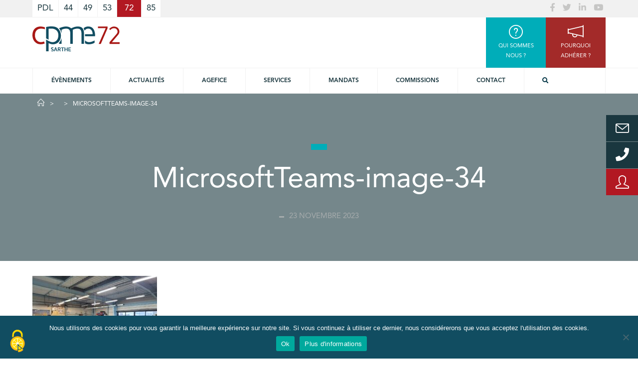

--- FILE ---
content_type: text/html; charset=UTF-8
request_url: https://www.cpme72.fr/2023/11/23/la-cpme-pays-de-la-loire-sengage-pour-lemploi-des-personnes-en-situation-de-handicap-retour-sur-la-seeph-2023/microsoftteams-image-34/
body_size: 21441
content:
<!doctype html>
<html lang="fr-FR" class="no-js">
<head>
    <meta charset="UTF-8">
    <title>MicrosoftTeams-image-34 - CPME 72 :CPME 72</title>
<link data-rocket-prefetch href="https://www.googletagmanager.com" rel="dns-prefetch">
<link data-rocket-prefetch href="https://www.google-analytics.com" rel="dns-prefetch">
<link data-rocket-prefetch href="https://www.gstatic.com" rel="dns-prefetch">
<link data-rocket-prefetch href="https://cdnjs.cloudflare.com" rel="dns-prefetch">
<link data-rocket-prefetch href="https://fonts.googleapis.com" rel="dns-prefetch">
<link data-rocket-prefetch href="https://www.google.com" rel="dns-prefetch">
<link data-rocket-prefetch href="https://kit.fontawesome.com" rel="dns-prefetch"><link rel="preload" data-rocket-preload as="image" href="https://www.cpme72.fr/wp-content/uploads/sites/5/2023/11/MicrosoftTeams-image-34-250x188.jpg" imagesrcset="https://www.cpme72.fr/wp-content/uploads/sites/5/2023/11/MicrosoftTeams-image-34-250x188.jpg 250w, https://www.cpme72.fr/wp-content/uploads/sites/5/2023/11/MicrosoftTeams-image-34-700x525.jpg 700w, https://www.cpme72.fr/wp-content/uploads/sites/5/2023/11/MicrosoftTeams-image-34-768x576.jpg 768w, https://www.cpme72.fr/wp-content/uploads/sites/5/2023/11/MicrosoftTeams-image-34-1536x1152.jpg 1536w, https://www.cpme72.fr/wp-content/uploads/sites/5/2023/11/MicrosoftTeams-image-34-120x90.jpg 120w, https://www.cpme72.fr/wp-content/uploads/sites/5/2023/11/MicrosoftTeams-image-34-300x225.jpg 300w, https://www.cpme72.fr/wp-content/uploads/sites/5/2023/11/MicrosoftTeams-image-34-320x240.jpg 320w, https://www.cpme72.fr/wp-content/uploads/sites/5/2023/11/MicrosoftTeams-image-34-480x360.jpg 480w, https://www.cpme72.fr/wp-content/uploads/sites/5/2023/11/MicrosoftTeams-image-34-800x600.jpg 800w, https://www.cpme72.fr/wp-content/uploads/sites/5/2023/11/MicrosoftTeams-image-34.jpg 1600w" imagesizes="(max-width: 250px) 100vw, 250px" fetchpriority="high">

    <link href="//www.google-analytics.com" rel="dns-prefetch">

    <link rel="apple-touch-icon" sizes="180x180" href="https://www.cpme72.fr/wp-content/themes/cpme/img/icons/apple-touch-icon.png">
    <link rel="icon" type="image/png" sizes="32x32" href="https://www.cpme72.fr/wp-content/themes/cpme/img/icons/favicon-32x32.png">
    <link rel="icon" type="image/png" sizes="16x16" href="https://www.cpme72.fr/wp-content/themes/cpme/img/icons/favicon-16x16.png">
    <link rel="manifest" href="https://www.cpme72.fr/wp-content/themes/cpme/img/icons/site.webmanifest">
    <link rel="mask-icon" href="https://www.cpme72.fr/wp-content/themes/cpme/img/icons/safari-pinned-tab.svg" color="#5bbad5">
    <meta name="msapplication-TileColor" content="#da532c">
    <meta name="theme-color" content="#ffffff">

    <meta http-equiv="X-UA-Compatible" content="IE=edge,chrome=1">
    <meta name="viewport" content="width=device-width, initial-scale=1.0">
    <meta name="description" content="Notre valeur ajoutée, c&#039;est l&#039;Homme !">

<script src="https://www.cpme72.fr/wp-content/themes/cpme/js/tarteaucitron_1.9.6/tarteaucitron.js"></script>

    <script type="text/javascript">
    tarteaucitron.init({
    "privacyUrl": "", /* Privacy policy url */
    "bodyPosition": "bottom", /* or top to bring it as first element for accessibility */

    "hashtag": "#tarteaucitron", /* Open the panel with this hashtag */
    "cookieName": "tarteaucitron", /* Cookie name */

    "orientation": "middle", /* Banner position (top - bottom) */

    "groupServices": false, /* Group services by category */

    "showAlertSmall": false, /* Show the small banner on bottom right */
    "cookieslist": false, /* Show the cookie list */

    "closePopup": false, /* Show a close X on the banner */

    "showIcon": true, /* Show cookie icon to manage cookies */
    //"iconSrc": "", /* Optionnal: URL or base64 encoded image */
    "iconPosition": "BottomLeft", /* BottomRight, BottomLeft, TopRight and TopLeft */

    "adblocker": false, /* Show a Warning if an adblocker is detected */

    "DenyAllCta" : true, /* Show the deny all button */
    "AcceptAllCta" : true, /* Show the accept all button when highPrivacy on */
    "highPrivacy": true, /* HIGHLY RECOMMANDED Disable auto consent */

    "handleBrowserDNTRequest": false, /* If Do Not Track == 1, disallow all */

    "removeCredit": false, /* Remove credit link */
    "moreInfoLink": true, /* Show more info link */

    "useExternalCss": false, /* If false, the tarteaucitron.css file will be loaded */
    "useExternalJs": false, /* If false, the tarteaucitron.js file will be loaded */

    //"cookieDomain": ".my-multisite-domaine.fr", /* Shared cookie for multisite */

    "readmoreLink": "", /* Change the default readmore link */

    "mandatory": true, /* Show a message about mandatory cookies */
    "mandatoryCta": true /* Show the disabled accept button when mandatory on */
    });
    </script>

    <script>
        var userLogin = '';    </script>
    <meta name='robots' content='index, follow, max-image-preview:large, max-snippet:-1, max-video-preview:-1' />

	<!-- This site is optimized with the Yoast SEO plugin v26.7 - https://yoast.com/wordpress/plugins/seo/ -->
	<link rel="canonical" href="https://www.cpme72.fr/2023/11/23/la-cpme-pays-de-la-loire-sengage-pour-lemploi-des-personnes-en-situation-de-handicap-retour-sur-la-seeph-2023/microsoftteams-image-34/" />
	<meta property="og:locale" content="fr_FR" />
	<meta property="og:type" content="article" />
	<meta property="og:title" content="MicrosoftTeams-image-34 - CPME 72" />
	<meta property="og:url" content="https://www.cpme72.fr/2023/11/23/la-cpme-pays-de-la-loire-sengage-pour-lemploi-des-personnes-en-situation-de-handicap-retour-sur-la-seeph-2023/microsoftteams-image-34/" />
	<meta property="og:site_name" content="CPME 72" />
	<meta property="og:image" content="https://www.cpme72.fr/2023/11/23/la-cpme-pays-de-la-loire-sengage-pour-lemploi-des-personnes-en-situation-de-handicap-retour-sur-la-seeph-2023/microsoftteams-image-34" />
	<meta property="og:image:width" content="1600" />
	<meta property="og:image:height" content="1200" />
	<meta property="og:image:type" content="image/jpeg" />
	<meta name="twitter:card" content="summary_large_image" />
	<script type="application/ld+json" class="yoast-schema-graph">{"@context":"https://schema.org","@graph":[{"@type":"WebPage","@id":"https://www.cpme72.fr/2023/11/23/la-cpme-pays-de-la-loire-sengage-pour-lemploi-des-personnes-en-situation-de-handicap-retour-sur-la-seeph-2023/microsoftteams-image-34/","url":"https://www.cpme72.fr/2023/11/23/la-cpme-pays-de-la-loire-sengage-pour-lemploi-des-personnes-en-situation-de-handicap-retour-sur-la-seeph-2023/microsoftteams-image-34/","name":"MicrosoftTeams-image-34 - CPME 72","isPartOf":{"@id":"https://www.cpme72.fr/#website"},"primaryImageOfPage":{"@id":"https://www.cpme72.fr/2023/11/23/la-cpme-pays-de-la-loire-sengage-pour-lemploi-des-personnes-en-situation-de-handicap-retour-sur-la-seeph-2023/microsoftteams-image-34/#primaryimage"},"image":{"@id":"https://www.cpme72.fr/2023/11/23/la-cpme-pays-de-la-loire-sengage-pour-lemploi-des-personnes-en-situation-de-handicap-retour-sur-la-seeph-2023/microsoftteams-image-34/#primaryimage"},"thumbnailUrl":"https://www.cpme72.fr/wp-content/uploads/sites/5/2023/11/MicrosoftTeams-image-34.jpg","datePublished":"2023-11-23T14:02:08+00:00","breadcrumb":{"@id":"https://www.cpme72.fr/2023/11/23/la-cpme-pays-de-la-loire-sengage-pour-lemploi-des-personnes-en-situation-de-handicap-retour-sur-la-seeph-2023/microsoftteams-image-34/#breadcrumb"},"inLanguage":"fr-FR","potentialAction":[{"@type":"ReadAction","target":["https://www.cpme72.fr/2023/11/23/la-cpme-pays-de-la-loire-sengage-pour-lemploi-des-personnes-en-situation-de-handicap-retour-sur-la-seeph-2023/microsoftteams-image-34/"]}]},{"@type":"ImageObject","inLanguage":"fr-FR","@id":"https://www.cpme72.fr/2023/11/23/la-cpme-pays-de-la-loire-sengage-pour-lemploi-des-personnes-en-situation-de-handicap-retour-sur-la-seeph-2023/microsoftteams-image-34/#primaryimage","url":"https://www.cpme72.fr/wp-content/uploads/sites/5/2023/11/MicrosoftTeams-image-34.jpg","contentUrl":"https://www.cpme72.fr/wp-content/uploads/sites/5/2023/11/MicrosoftTeams-image-34.jpg","width":1600,"height":1200},{"@type":"BreadcrumbList","@id":"https://www.cpme72.fr/2023/11/23/la-cpme-pays-de-la-loire-sengage-pour-lemploi-des-personnes-en-situation-de-handicap-retour-sur-la-seeph-2023/microsoftteams-image-34/#breadcrumb","itemListElement":[{"@type":"ListItem","position":1,"name":"Home","item":"https://www.cpme72.fr/"},{"@type":"ListItem","position":2,"name":"La CPME Pays de la Loire s&rsquo;engage pour l&#8217;emploi des personnes en situation de handicap : Retour sur la SEEPH 2023","item":"https://www.cpme72.fr/2023/11/23/la-cpme-pays-de-la-loire-sengage-pour-lemploi-des-personnes-en-situation-de-handicap-retour-sur-la-seeph-2023/"},{"@type":"ListItem","position":3,"name":"MicrosoftTeams-image-34"}]},{"@type":"WebSite","@id":"https://www.cpme72.fr/#website","url":"https://www.cpme72.fr/","name":"CPME 72","description":"Notre valeur ajoutée, c&#039;est l&#039;Homme !","potentialAction":[{"@type":"SearchAction","target":{"@type":"EntryPoint","urlTemplate":"https://www.cpme72.fr/?s={search_term_string}"},"query-input":{"@type":"PropertyValueSpecification","valueRequired":true,"valueName":"search_term_string"}}],"inLanguage":"fr-FR"}]}</script>
	<!-- / Yoast SEO plugin. -->


<link rel='dns-prefetch' href='//cdnjs.cloudflare.com' />

<link rel="alternate" title="oEmbed (JSON)" type="application/json+oembed" href="https://www.cpme72.fr/wp-json/oembed/1.0/embed?url=https%3A%2F%2Fwww.cpme72.fr%2F2023%2F11%2F23%2Fla-cpme-pays-de-la-loire-sengage-pour-lemploi-des-personnes-en-situation-de-handicap-retour-sur-la-seeph-2023%2Fmicrosoftteams-image-34%2F" />
<link rel="alternate" title="oEmbed (XML)" type="text/xml+oembed" href="https://www.cpme72.fr/wp-json/oembed/1.0/embed?url=https%3A%2F%2Fwww.cpme72.fr%2F2023%2F11%2F23%2Fla-cpme-pays-de-la-loire-sengage-pour-lemploi-des-personnes-en-situation-de-handicap-retour-sur-la-seeph-2023%2Fmicrosoftteams-image-34%2F&#038;format=xml" />
<style id='wp-img-auto-sizes-contain-inline-css' type='text/css'>
img:is([sizes=auto i],[sizes^="auto," i]){contain-intrinsic-size:3000px 1500px}
/*# sourceURL=wp-img-auto-sizes-contain-inline-css */
</style>
<style id='wp-emoji-styles-inline-css' type='text/css'>

	img.wp-smiley, img.emoji {
		display: inline !important;
		border: none !important;
		box-shadow: none !important;
		height: 1em !important;
		width: 1em !important;
		margin: 0 0.07em !important;
		vertical-align: -0.1em !important;
		background: none !important;
		padding: 0 !important;
	}
/*# sourceURL=wp-emoji-styles-inline-css */
</style>
<style id='wp-block-library-inline-css' type='text/css'>
:root{--wp-block-synced-color:#7a00df;--wp-block-synced-color--rgb:122,0,223;--wp-bound-block-color:var(--wp-block-synced-color);--wp-editor-canvas-background:#ddd;--wp-admin-theme-color:#007cba;--wp-admin-theme-color--rgb:0,124,186;--wp-admin-theme-color-darker-10:#006ba1;--wp-admin-theme-color-darker-10--rgb:0,107,160.5;--wp-admin-theme-color-darker-20:#005a87;--wp-admin-theme-color-darker-20--rgb:0,90,135;--wp-admin-border-width-focus:2px}@media (min-resolution:192dpi){:root{--wp-admin-border-width-focus:1.5px}}.wp-element-button{cursor:pointer}:root .has-very-light-gray-background-color{background-color:#eee}:root .has-very-dark-gray-background-color{background-color:#313131}:root .has-very-light-gray-color{color:#eee}:root .has-very-dark-gray-color{color:#313131}:root .has-vivid-green-cyan-to-vivid-cyan-blue-gradient-background{background:linear-gradient(135deg,#00d084,#0693e3)}:root .has-purple-crush-gradient-background{background:linear-gradient(135deg,#34e2e4,#4721fb 50%,#ab1dfe)}:root .has-hazy-dawn-gradient-background{background:linear-gradient(135deg,#faaca8,#dad0ec)}:root .has-subdued-olive-gradient-background{background:linear-gradient(135deg,#fafae1,#67a671)}:root .has-atomic-cream-gradient-background{background:linear-gradient(135deg,#fdd79a,#004a59)}:root .has-nightshade-gradient-background{background:linear-gradient(135deg,#330968,#31cdcf)}:root .has-midnight-gradient-background{background:linear-gradient(135deg,#020381,#2874fc)}:root{--wp--preset--font-size--normal:16px;--wp--preset--font-size--huge:42px}.has-regular-font-size{font-size:1em}.has-larger-font-size{font-size:2.625em}.has-normal-font-size{font-size:var(--wp--preset--font-size--normal)}.has-huge-font-size{font-size:var(--wp--preset--font-size--huge)}.has-text-align-center{text-align:center}.has-text-align-left{text-align:left}.has-text-align-right{text-align:right}.has-fit-text{white-space:nowrap!important}#end-resizable-editor-section{display:none}.aligncenter{clear:both}.items-justified-left{justify-content:flex-start}.items-justified-center{justify-content:center}.items-justified-right{justify-content:flex-end}.items-justified-space-between{justify-content:space-between}.screen-reader-text{border:0;clip-path:inset(50%);height:1px;margin:-1px;overflow:hidden;padding:0;position:absolute;width:1px;word-wrap:normal!important}.screen-reader-text:focus{background-color:#ddd;clip-path:none;color:#444;display:block;font-size:1em;height:auto;left:5px;line-height:normal;padding:15px 23px 14px;text-decoration:none;top:5px;width:auto;z-index:100000}html :where(.has-border-color){border-style:solid}html :where([style*=border-top-color]){border-top-style:solid}html :where([style*=border-right-color]){border-right-style:solid}html :where([style*=border-bottom-color]){border-bottom-style:solid}html :where([style*=border-left-color]){border-left-style:solid}html :where([style*=border-width]){border-style:solid}html :where([style*=border-top-width]){border-top-style:solid}html :where([style*=border-right-width]){border-right-style:solid}html :where([style*=border-bottom-width]){border-bottom-style:solid}html :where([style*=border-left-width]){border-left-style:solid}html :where(img[class*=wp-image-]){height:auto;max-width:100%}:where(figure){margin:0 0 1em}html :where(.is-position-sticky){--wp-admin--admin-bar--position-offset:var(--wp-admin--admin-bar--height,0px)}@media screen and (max-width:600px){html :where(.is-position-sticky){--wp-admin--admin-bar--position-offset:0px}}

/*# sourceURL=wp-block-library-inline-css */
</style><style id='global-styles-inline-css' type='text/css'>
:root{--wp--preset--aspect-ratio--square: 1;--wp--preset--aspect-ratio--4-3: 4/3;--wp--preset--aspect-ratio--3-4: 3/4;--wp--preset--aspect-ratio--3-2: 3/2;--wp--preset--aspect-ratio--2-3: 2/3;--wp--preset--aspect-ratio--16-9: 16/9;--wp--preset--aspect-ratio--9-16: 9/16;--wp--preset--color--black: #000000;--wp--preset--color--cyan-bluish-gray: #abb8c3;--wp--preset--color--white: #ffffff;--wp--preset--color--pale-pink: #f78da7;--wp--preset--color--vivid-red: #cf2e2e;--wp--preset--color--luminous-vivid-orange: #ff6900;--wp--preset--color--luminous-vivid-amber: #fcb900;--wp--preset--color--light-green-cyan: #7bdcb5;--wp--preset--color--vivid-green-cyan: #00d084;--wp--preset--color--pale-cyan-blue: #8ed1fc;--wp--preset--color--vivid-cyan-blue: #0693e3;--wp--preset--color--vivid-purple: #9b51e0;--wp--preset--gradient--vivid-cyan-blue-to-vivid-purple: linear-gradient(135deg,rgb(6,147,227) 0%,rgb(155,81,224) 100%);--wp--preset--gradient--light-green-cyan-to-vivid-green-cyan: linear-gradient(135deg,rgb(122,220,180) 0%,rgb(0,208,130) 100%);--wp--preset--gradient--luminous-vivid-amber-to-luminous-vivid-orange: linear-gradient(135deg,rgb(252,185,0) 0%,rgb(255,105,0) 100%);--wp--preset--gradient--luminous-vivid-orange-to-vivid-red: linear-gradient(135deg,rgb(255,105,0) 0%,rgb(207,46,46) 100%);--wp--preset--gradient--very-light-gray-to-cyan-bluish-gray: linear-gradient(135deg,rgb(238,238,238) 0%,rgb(169,184,195) 100%);--wp--preset--gradient--cool-to-warm-spectrum: linear-gradient(135deg,rgb(74,234,220) 0%,rgb(151,120,209) 20%,rgb(207,42,186) 40%,rgb(238,44,130) 60%,rgb(251,105,98) 80%,rgb(254,248,76) 100%);--wp--preset--gradient--blush-light-purple: linear-gradient(135deg,rgb(255,206,236) 0%,rgb(152,150,240) 100%);--wp--preset--gradient--blush-bordeaux: linear-gradient(135deg,rgb(254,205,165) 0%,rgb(254,45,45) 50%,rgb(107,0,62) 100%);--wp--preset--gradient--luminous-dusk: linear-gradient(135deg,rgb(255,203,112) 0%,rgb(199,81,192) 50%,rgb(65,88,208) 100%);--wp--preset--gradient--pale-ocean: linear-gradient(135deg,rgb(255,245,203) 0%,rgb(182,227,212) 50%,rgb(51,167,181) 100%);--wp--preset--gradient--electric-grass: linear-gradient(135deg,rgb(202,248,128) 0%,rgb(113,206,126) 100%);--wp--preset--gradient--midnight: linear-gradient(135deg,rgb(2,3,129) 0%,rgb(40,116,252) 100%);--wp--preset--font-size--small: 13px;--wp--preset--font-size--medium: 20px;--wp--preset--font-size--large: 36px;--wp--preset--font-size--x-large: 42px;--wp--preset--spacing--20: 0.44rem;--wp--preset--spacing--30: 0.67rem;--wp--preset--spacing--40: 1rem;--wp--preset--spacing--50: 1.5rem;--wp--preset--spacing--60: 2.25rem;--wp--preset--spacing--70: 3.38rem;--wp--preset--spacing--80: 5.06rem;--wp--preset--shadow--natural: 6px 6px 9px rgba(0, 0, 0, 0.2);--wp--preset--shadow--deep: 12px 12px 50px rgba(0, 0, 0, 0.4);--wp--preset--shadow--sharp: 6px 6px 0px rgba(0, 0, 0, 0.2);--wp--preset--shadow--outlined: 6px 6px 0px -3px rgb(255, 255, 255), 6px 6px rgb(0, 0, 0);--wp--preset--shadow--crisp: 6px 6px 0px rgb(0, 0, 0);}:where(.is-layout-flex){gap: 0.5em;}:where(.is-layout-grid){gap: 0.5em;}body .is-layout-flex{display: flex;}.is-layout-flex{flex-wrap: wrap;align-items: center;}.is-layout-flex > :is(*, div){margin: 0;}body .is-layout-grid{display: grid;}.is-layout-grid > :is(*, div){margin: 0;}:where(.wp-block-columns.is-layout-flex){gap: 2em;}:where(.wp-block-columns.is-layout-grid){gap: 2em;}:where(.wp-block-post-template.is-layout-flex){gap: 1.25em;}:where(.wp-block-post-template.is-layout-grid){gap: 1.25em;}.has-black-color{color: var(--wp--preset--color--black) !important;}.has-cyan-bluish-gray-color{color: var(--wp--preset--color--cyan-bluish-gray) !important;}.has-white-color{color: var(--wp--preset--color--white) !important;}.has-pale-pink-color{color: var(--wp--preset--color--pale-pink) !important;}.has-vivid-red-color{color: var(--wp--preset--color--vivid-red) !important;}.has-luminous-vivid-orange-color{color: var(--wp--preset--color--luminous-vivid-orange) !important;}.has-luminous-vivid-amber-color{color: var(--wp--preset--color--luminous-vivid-amber) !important;}.has-light-green-cyan-color{color: var(--wp--preset--color--light-green-cyan) !important;}.has-vivid-green-cyan-color{color: var(--wp--preset--color--vivid-green-cyan) !important;}.has-pale-cyan-blue-color{color: var(--wp--preset--color--pale-cyan-blue) !important;}.has-vivid-cyan-blue-color{color: var(--wp--preset--color--vivid-cyan-blue) !important;}.has-vivid-purple-color{color: var(--wp--preset--color--vivid-purple) !important;}.has-black-background-color{background-color: var(--wp--preset--color--black) !important;}.has-cyan-bluish-gray-background-color{background-color: var(--wp--preset--color--cyan-bluish-gray) !important;}.has-white-background-color{background-color: var(--wp--preset--color--white) !important;}.has-pale-pink-background-color{background-color: var(--wp--preset--color--pale-pink) !important;}.has-vivid-red-background-color{background-color: var(--wp--preset--color--vivid-red) !important;}.has-luminous-vivid-orange-background-color{background-color: var(--wp--preset--color--luminous-vivid-orange) !important;}.has-luminous-vivid-amber-background-color{background-color: var(--wp--preset--color--luminous-vivid-amber) !important;}.has-light-green-cyan-background-color{background-color: var(--wp--preset--color--light-green-cyan) !important;}.has-vivid-green-cyan-background-color{background-color: var(--wp--preset--color--vivid-green-cyan) !important;}.has-pale-cyan-blue-background-color{background-color: var(--wp--preset--color--pale-cyan-blue) !important;}.has-vivid-cyan-blue-background-color{background-color: var(--wp--preset--color--vivid-cyan-blue) !important;}.has-vivid-purple-background-color{background-color: var(--wp--preset--color--vivid-purple) !important;}.has-black-border-color{border-color: var(--wp--preset--color--black) !important;}.has-cyan-bluish-gray-border-color{border-color: var(--wp--preset--color--cyan-bluish-gray) !important;}.has-white-border-color{border-color: var(--wp--preset--color--white) !important;}.has-pale-pink-border-color{border-color: var(--wp--preset--color--pale-pink) !important;}.has-vivid-red-border-color{border-color: var(--wp--preset--color--vivid-red) !important;}.has-luminous-vivid-orange-border-color{border-color: var(--wp--preset--color--luminous-vivid-orange) !important;}.has-luminous-vivid-amber-border-color{border-color: var(--wp--preset--color--luminous-vivid-amber) !important;}.has-light-green-cyan-border-color{border-color: var(--wp--preset--color--light-green-cyan) !important;}.has-vivid-green-cyan-border-color{border-color: var(--wp--preset--color--vivid-green-cyan) !important;}.has-pale-cyan-blue-border-color{border-color: var(--wp--preset--color--pale-cyan-blue) !important;}.has-vivid-cyan-blue-border-color{border-color: var(--wp--preset--color--vivid-cyan-blue) !important;}.has-vivid-purple-border-color{border-color: var(--wp--preset--color--vivid-purple) !important;}.has-vivid-cyan-blue-to-vivid-purple-gradient-background{background: var(--wp--preset--gradient--vivid-cyan-blue-to-vivid-purple) !important;}.has-light-green-cyan-to-vivid-green-cyan-gradient-background{background: var(--wp--preset--gradient--light-green-cyan-to-vivid-green-cyan) !important;}.has-luminous-vivid-amber-to-luminous-vivid-orange-gradient-background{background: var(--wp--preset--gradient--luminous-vivid-amber-to-luminous-vivid-orange) !important;}.has-luminous-vivid-orange-to-vivid-red-gradient-background{background: var(--wp--preset--gradient--luminous-vivid-orange-to-vivid-red) !important;}.has-very-light-gray-to-cyan-bluish-gray-gradient-background{background: var(--wp--preset--gradient--very-light-gray-to-cyan-bluish-gray) !important;}.has-cool-to-warm-spectrum-gradient-background{background: var(--wp--preset--gradient--cool-to-warm-spectrum) !important;}.has-blush-light-purple-gradient-background{background: var(--wp--preset--gradient--blush-light-purple) !important;}.has-blush-bordeaux-gradient-background{background: var(--wp--preset--gradient--blush-bordeaux) !important;}.has-luminous-dusk-gradient-background{background: var(--wp--preset--gradient--luminous-dusk) !important;}.has-pale-ocean-gradient-background{background: var(--wp--preset--gradient--pale-ocean) !important;}.has-electric-grass-gradient-background{background: var(--wp--preset--gradient--electric-grass) !important;}.has-midnight-gradient-background{background: var(--wp--preset--gradient--midnight) !important;}.has-small-font-size{font-size: var(--wp--preset--font-size--small) !important;}.has-medium-font-size{font-size: var(--wp--preset--font-size--medium) !important;}.has-large-font-size{font-size: var(--wp--preset--font-size--large) !important;}.has-x-large-font-size{font-size: var(--wp--preset--font-size--x-large) !important;}
/*# sourceURL=global-styles-inline-css */
</style>

<style id='classic-theme-styles-inline-css' type='text/css'>
/*! This file is auto-generated */
.wp-block-button__link{color:#fff;background-color:#32373c;border-radius:9999px;box-shadow:none;text-decoration:none;padding:calc(.667em + 2px) calc(1.333em + 2px);font-size:1.125em}.wp-block-file__button{background:#32373c;color:#fff;text-decoration:none}
/*# sourceURL=/wp-includes/css/classic-themes.min.css */
</style>
<link rel='stylesheet' id='cookie-notice-front-css' href='https://www.cpme72.fr/wp-content/plugins/cookie-notice/css/front.min.css?ver=2.5.11' media='all' />
<link rel='stylesheet' id='kw-eudonet-css' href='https://www.cpme72.fr/wp-content/plugins/kw-eudonet/public/css/kw-eudonet-public.css?ver=1.0.0' media='all' />
<link rel='stylesheet' id='simple-line-icons-css' href='https://cdnjs.cloudflare.com/ajax/libs/simple-line-icons/2.4.1/css/simple-line-icons.css?ver=1.0' media='all' />
<link rel='stylesheet' id='bootstrap-datepicker-css' href='https://cdnjs.cloudflare.com/ajax/libs/bootstrap-datepicker/1.7.1/css/bootstrap-datepicker3.min.css?ver=1.7.1' media='all' />
<link rel='stylesheet' id='select2-css' href='https://cdnjs.cloudflare.com/ajax/libs/select2/4.0.5/css/select2.min.css?ver=4.0.5' media='all' />
<link rel='stylesheet' id='html5blank-css' href='https://www.cpme72.fr/wp-content/themes/cpme/css/cpme.css?ver=1.0' media='all' />
<link rel='stylesheet' id='sib-front-css-css' href='https://www.cpme72.fr/wp-content/plugins/mailin/css/mailin-front.css?ver=519cb4c37f21f086f1b87650dd096545' media='all' />
<script type="text/javascript" id="cookie-notice-front-js-before">
/* <![CDATA[ */
var cnArgs = {"ajaxUrl":"https:\/\/www.cpme72.fr\/wp-admin\/admin-ajax.php","nonce":"4eb8afb1d9","hideEffect":"fade","position":"bottom","onScroll":false,"onScrollOffset":100,"onClick":false,"cookieName":"cookie_notice_accepted","cookieTime":2592000,"cookieTimeRejected":2592000,"globalCookie":false,"redirection":false,"cache":true,"revokeCookies":false,"revokeCookiesOpt":"automatic"};

//# sourceURL=cookie-notice-front-js-before
/* ]]> */
</script>
<script type="text/javascript" src="https://www.cpme72.fr/wp-content/plugins/cookie-notice/js/front.min.js?ver=2.5.11" id="cookie-notice-front-js"></script>
<script type="text/javascript" src="https://www.cpme72.fr/wp-includes/js/jquery/jquery.min.js?ver=3.7.1" id="jquery-core-js"></script>
<script type="text/javascript" src="https://www.cpme72.fr/wp-includes/js/jquery/jquery-migrate.min.js?ver=3.4.1" id="jquery-migrate-js"></script>
<script type="text/javascript" src="https://www.cpme72.fr/wp-content/plugins/kw-eudonet/public/js/kw-eudonet-public.js?ver=1.0.0" id="kw-eudonet-js"></script>
<script type="text/javascript" id="sib-front-js-js-extra">
/* <![CDATA[ */
var sibErrMsg = {"invalidMail":"Veuillez entrer une adresse e-mail valide.","requiredField":"Veuillez compl\u00e9ter les champs obligatoires.","invalidDateFormat":"Veuillez entrer une date valide.","invalidSMSFormat":"Veuillez entrer une num\u00e9ro de t\u00e9l\u00e9phone valide."};
var ajax_sib_front_object = {"ajax_url":"https://www.cpme72.fr/wp-admin/admin-ajax.php","ajax_nonce":"b86458211f","flag_url":"https://www.cpme72.fr/wp-content/plugins/mailin/img/flags/"};
//# sourceURL=sib-front-js-js-extra
/* ]]> */
</script>
<script type="text/javascript" src="https://www.cpme72.fr/wp-content/plugins/mailin/js/mailin-front.js?ver=1768575681" id="sib-front-js-js"></script>
<script type="text/javascript" src="https://www.cpme72.fr/wp-content/themes/cpme/js/bootstrap.js?ver=1.0.0" id="bootstrap-js"></script>
<script type="text/javascript" src="https://www.cpme72.fr/wp-content/themes/cpme/js/equalize.js?ver=1.0.0" id="equalize-js"></script>
<script type="text/javascript" src="https://www.cpme72.fr/wp-content/themes/cpme/lib/slick/slick.js?ver=1.0.0" id="slick-js"></script>
<link rel="https://api.w.org/" href="https://www.cpme72.fr/wp-json/" /><link rel="alternate" title="JSON" type="application/json" href="https://www.cpme72.fr/wp-json/wp/v2/media/79090" /><noscript><style>.vce-row-container .vcv-lozad {display: none}</style></noscript><meta name="generator" content="Powered by Visual Composer Website Builder - fast and easy-to-use drag and drop visual editor for WordPress."/>    <script>
        // conditionizr.com
        // configure environment tests
        // conditionizr.config({
        //     assets: 'https://www.cpme72.fr/wp-content/themes/cpme',
        //     tests: {}
        // });
    </script>

<link rel='stylesheet' id='dashicons-css' href='https://www.cpme72.fr/wp-includes/css/dashicons.min.css?ver=519cb4c37f21f086f1b87650dd096545' media='all' />
<link rel='stylesheet' id='nf-display-css' href='https://www.cpme72.fr/wp-content/plugins/ninja-forms/assets/css/display-structure.css?ver=519cb4c37f21f086f1b87650dd096545' media='all' />
<link rel='stylesheet' id='nf-flatpickr-css' href='https://www.cpme72.fr/wp-content/plugins/ninja-forms/assets/css/flatpickr.css?ver=519cb4c37f21f086f1b87650dd096545' media='all' />
<link rel='stylesheet' id='nf-layout-front-end-css' href='https://www.cpme72.fr/wp-content/plugins/ninja-forms-style/layouts/assets/css/display-structure.css?ver=3.0.29' media='all' />
<meta name="generator" content="WP Rocket 3.20.3" data-wpr-features="wpr_preconnect_external_domains wpr_oci wpr_preload_links wpr_desktop" /></head>
<body class="attachment wp-singular attachment-template-default single single-attachment postid-79090 attachmentid-79090 attachment-jpeg wp-theme-cpme cookies-not-set vcwb microsoftteams-image-34">

<div  id="login-modal" class="modal fade" tabindex="-1" role="dialog">
    <div  class="modal-dialog" role="document">
        <div  class="modal-content">
            <div class="modal-header">
                <button type="button" class="close" data-dismiss="modal" aria-label="Close">
                    <span aria-hidden="true">&times;</span>
                </button>
                <h3 class="modal-title">Espace adhérents</h3>
                <h4 class="modal-subtitle">Connexion</h4>
            </div>
            <div class="modal-body">
                <div class="row">
                    <div class="col-12 col-sm-6 offset-sm-3">
                        <div class="messages"></div>
                        <form id="login-modal-form" class="text-center">
                            <div class="form-group">
                                <label for="login-username">Login</label>
                                <input type="text" class="form-control" id="login-username" placeholder="Login">
                            </div>
                            <div class="form-group">
                                <label for="login-password">Mot de passe</label>
                                <input type="password" class="form-control" id="login-password"
                                       placeholder="Mot de passe">
                            </div>
                        </form>
                    </div>
                </div>
            </div>
            <div class="modal-footer">
                <button type="button" class="btn btn-primary do-login">Se connecter</button>
                <span class="show-reset-pwd-modal">Mot de passe oublié ?</span>
                <span>Pas encore de compte ?</span>
                <a href="https://www.cpme72.fr/pourquoi-adherer/">Adhérer à la CPME !</a>
            </div>
        </div><!-- /.modal-content -->
    </div><!-- /.modal-dialog -->
</div><!-- /.modal -->

<div  id="resetpwd-modal" class="modal fade" tabindex="-1" role="dialog">
    <div  class="modal-dialog" role="document">
        <div  class="modal-content">
            <div class="modal-header">
                <button type="button" class="close" data-dismiss="modal" aria-label="Close">
                    <span aria-hidden="true">&times;</span>
                </button>
                <h3 class="modal-title">Espace adhérent</h3>
                <h4 class="modal-subtitle">Mot de passe oublié</h4>
            </div>
            <div class="modal-body">
                <div class="row">
                    <div class="col-12 col-sm-6 offset-sm-3">
                        <div class="messages"></div>
                        <form id="resetpwd-modal-form" class="text-center">
                            <div class="form-group">
                                <label for="resetpwd-user_login">E-mail</label>
                                <input type="text" class="form-control" id="resetpwd-user_login" placeholder="E-mail">
                            </div>
                        </form>
                    </div>
                </div>
            </div>
            <div class="modal-footer">
                <button type="button" class="btn btn-primary do-generate">Générer un mot de passe</button>
                <span>Pas encore de compte ?</span>
                <a href="https://www.cpme72.fr/pourquoi-adherer/">Adhérer à la CPME !</a>
            </div>
        </div><!-- /.modal-content -->
    </div><!-- /.modal-dialog -->
</div><!-- /.modal -->

<!-- wrapper -->
<div  class="wrapper">

    <!-- header -->
    <header  class="header clear" role="banner">

        <div  class="header_link ">
            <div class="content_wrapper">
                <ul class="link_domaine ">
                    <li class="">
                        <a href="//www.cpme-pdl.fr" class="link">
                            PDL                        </a>
                        </li><li class="">
                        <a href="//cpme44.fr" class="link">
                            44                        </a>
                        </li><li class="">
                        <a href="//cpme49.fr" class="link">
                            49                        </a>
                        </li><li class="">
                        <a href="//cpme53.fr" class="link">
                            53                        </a>
                        </li><li class="active">
                        <a href="//cpme72.fr" class="link">
                            72                        </a>
                        </li><li class="">
                        <a href="//cpme85.fr" class="link">
                            85                        </a>
                        </li>                </ul>

                <ul class="link_rs">
                                                                                            <li>
                                <a href="https://www.facebook.com/CPME-Sarthe-103683168139853" target="_blank">
                                    <i class="fa fa-facebook" aria-hidden="true"></i>
                                </a>
                            </li>
                                                    <li>
                                <a href="https://twitter.com/cpme72" target="_blank">
                                    <i class="fa fa-twitter" aria-hidden="true"></i>
                                </a>
                            </li>
                                                    <li>
                                <a href="https://www.linkedin.com/in/cpme72/" target="_blank">
                                    <i class="fa fa-linkedin" aria-hidden="true"></i>
                                </a>
                            </li>
                                                    <li>
                                <a href="https://www.youtube.com/channel/UCyaBs2r-05yuD4S3NK2ttEQ" target="_blank">
                                    <i class="fa fa-youtube" aria-hidden="true"></i>
                                </a>
                            </li>
                                                            </ul>
            </div>
        </div>

        <div  class="header_content content_wrapper">
            <div class="row">
                <div class="col-lg-6 col-md-4 col-9">
                    <!-- logo -->
                    <div class="logo">
                        <a href="https://www.cpme72.fr">
                            <!-- svg logo - toddmotto.com/mastering-svg-use-for-a-retina-web-fallbacks-with-png-script -->
                                                            <img src="https://www.cpme72.fr/wp-content/themes/cpme/img/logo-72.svg"
                                 alt="la cpme sarthe, le réseau des entrepreneurs engagés !" class="logo-img">
                                                            </a>
                    </div>
                    <!-- /logo -->
                </div>
                <div class="col-lg-6 col-md-8 col-3">
                    <div class="wrapper_controler_nav d-block d-md-none">
                        <i class="fa fa-bars float-right"></i>
                    </div>
                    <ul class="link_header row">
                                                                            <li class="col back-turquoise">
                                <a href="https://www.cpme72.fr/qui-sommes-nous/" class="">
                                    <i class="picto icon-question" aria-hidden="true"></i>
                                    <span>Qui sommes nous ?</span>
                                </a>
                                </li><li class="col back-rouge">
                                <a href="https://www.cpme72.fr/pourquoi-adherer/" class="">
                                    <i class="picto fas fa-megaphone" aria-hidden="true"></i>
                                    <span>Pourquoi adhérer ?</span>
                                </a>
                                </li>                                            </ul>
                </div>

            </div>
        </div>

        <div  class="">
            <div class="contact_link">
    <div class="content_wrapper">
        <div class="d-flex justify-content-center">
            <a href="https://www.cpme72.fr/contact/" class="wrapper_link blue">
                <i class=" picto icon-envelope"></i>
                <span class="label_link">contacter la cpme</span>
            </a>
            <div  class="wrapper_link blue" data-toggle="modal" data-target="#modal_rappel">
                <i class=" picto fa-phone fa"></i>
                <span class="label_link">demande de rappel</span>
            </div>
            <a href="https://www.cpme72.fr/pourquoi-adherer/" class="wrapper_link red">
                <i class=" picto icon-user"></i>
                <span class="label_link">adhérer à la cpme</span>
            </a>
        </div>
    </div>
</div>        </div>

        <!-- nav -->
        <nav class="nav" role="navigation ">
            <div class="content_wrapper">
                <ul><li id="menu-item-296" class="menu-item menu-item-type-post_type menu-item-object-page menu-item-296"><a href="https://www.cpme72.fr/evenements/">Évènements</a></li>
<li id="menu-item-292" class="menu-item menu-item-type-taxonomy menu-item-object-category menu-item-292"><a href="https://www.cpme72.fr/category/nos-actualites/">Actualités</a></li>
<li id="menu-item-79676" class="menu-item menu-item-type-post_type menu-item-object-page menu-item-79676"><a href="https://www.cpme72.fr/agefice/">Agefice</a></li>
<li id="menu-item-18288" class="menu-item menu-item-type-post_type menu-item-object-page menu-item-18288"><a href="https://www.cpme72.fr/nos-services/">Services</a></li>
<li id="menu-item-306" class="nav-mandat menu-item menu-item-type-post_type menu-item-object-page menu-item-306"><a href="https://www.cpme72.fr/nos-mandats/">Mandats</a></li>
<li id="menu-item-77485" class="menu-item menu-item-type-post_type menu-item-object-page menu-item-77485"><a href="https://www.cpme72.fr/nos-commissions/">Commissions</a></li>
<li id="menu-item-295" class="menu-item menu-item-type-post_type menu-item-object-page menu-item-295"><a href="https://www.cpme72.fr/contact/">Contact</a></li>
<li class="search_form_wrapper"><!-- search -->
<form class="search" method="get" action="https://www.cpme72.fr" role="search">
	<input class="search-input" type="search" name="s" placeholder="Rechercher">
	<button class="search-submit" type="submit" role="button"><i class="fa fa-search" aria-hidden="true"></i></button>
</form>
<!-- /search -->
</li><li class="wrapper_btn_search d-md-flex d-none"><i class="fa fa-search" aria-hidden="true"></i></li></ul>                <div class="clear"></div>
            </div>
            <div id="mandats-subnav" class="">
                <div class="content_wrapper">
                    <div class="row">
                                                    <div class="col-6 col-md-3">
                                <div class="inner" style="">
                                    <img src="">
                                    <div class="floating d-flex flex-column align-items-center justify-content-center">
                                        <div>Mandats</div>
                                        <div>
                                            <a href="https://www.cpme72.fr/mandats/#economiques"
                                               title="MicrosoftTeams-image-34">Economiques</a></div>
                                    </div>
                                </div>
                            </div>
                                                        <div class="col-6 col-md-3">
                                <div class="inner" style="">
                                    <img src="">
                                    <div class="floating d-flex flex-column align-items-center justify-content-center">
                                        <div>Mandats</div>
                                        <div>
                                            <a href="https://www.cpme72.fr/mandats/#emploi-formation"
                                               title="MicrosoftTeams-image-34">Emploi/Formation</a></div>
                                    </div>
                                </div>
                            </div>
                                                        <div class="col-6 col-md-3">
                                <div class="inner" style="">
                                    <img src="">
                                    <div class="floating d-flex flex-column align-items-center justify-content-center">
                                        <div>Mandats</div>
                                        <div>
                                            <a href="https://www.cpme72.fr/mandats/#juridiques"
                                               title="MicrosoftTeams-image-34">Juridiques</a></div>
                                    </div>
                                </div>
                            </div>
                                                        <div class="col-6 col-md-3">
                                <div class="inner" style="">
                                    <img src="">
                                    <div class="floating d-flex flex-column align-items-center justify-content-center">
                                        <div>Mandats</div>
                                        <div>
                                            <a href="https://www.cpme72.fr/mandats/#sociaux"
                                               title="MicrosoftTeams-image-34">Sociaux</a></div>
                                    </div>
                                </div>
                            </div>
                                                </div>
                </div>
            </div>
        </nav>
        <!-- /nav -->
    </header>
    <!-- /header -->

<main  role="main">
    <!-- section -->
    <section >

        
            <!-- article -->
            <article id="post-79090" >
                <!-- post thumbnail -->
                                <div  class="back_full wrapper_banner" >
                    <div class="overlay-color blue"></div>
                    <div class="content_wrapper">

                        <ul class="breadcrumb"><li><a rel="nofollow" href="#"><i class="icons icon-home"></i></a></li><li><a href=""></a></li><li>MicrosoftTeams-image-34</li></ul>
                        <div class="text-center content_banner">
                            <div class="cat_post">
                                                            </div>
                            <h1 class="title">MicrosoftTeams-image-34</h1>
                            <span class="date_post">23 novembre 2023</span>
                        </div>
                    </div>

                </div>

                <div class=" back_white">
                    <div class="content_wrapper ">
                        <div class="wrapper_single">
                            <div class="content_single">
                                                                <p class="attachment"><a href='https://www.cpme72.fr/wp-content/uploads/sites/5/2023/11/MicrosoftTeams-image-34.jpg'><img fetchpriority="high" decoding="async" width="250" height="188" src="https://www.cpme72.fr/wp-content/uploads/sites/5/2023/11/MicrosoftTeams-image-34-250x188.jpg" class="attachment-medium size-medium" alt="" srcset="https://www.cpme72.fr/wp-content/uploads/sites/5/2023/11/MicrosoftTeams-image-34-250x188.jpg 250w, https://www.cpme72.fr/wp-content/uploads/sites/5/2023/11/MicrosoftTeams-image-34-700x525.jpg 700w, https://www.cpme72.fr/wp-content/uploads/sites/5/2023/11/MicrosoftTeams-image-34-768x576.jpg 768w, https://www.cpme72.fr/wp-content/uploads/sites/5/2023/11/MicrosoftTeams-image-34-1536x1152.jpg 1536w, https://www.cpme72.fr/wp-content/uploads/sites/5/2023/11/MicrosoftTeams-image-34-120x90.jpg 120w, https://www.cpme72.fr/wp-content/uploads/sites/5/2023/11/MicrosoftTeams-image-34-300x225.jpg 300w, https://www.cpme72.fr/wp-content/uploads/sites/5/2023/11/MicrosoftTeams-image-34-320x240.jpg 320w, https://www.cpme72.fr/wp-content/uploads/sites/5/2023/11/MicrosoftTeams-image-34-480x360.jpg 480w, https://www.cpme72.fr/wp-content/uploads/sites/5/2023/11/MicrosoftTeams-image-34-800x600.jpg 800w, https://www.cpme72.fr/wp-content/uploads/sites/5/2023/11/MicrosoftTeams-image-34.jpg 1600w" sizes="(max-width: 250px) 100vw, 250px" /></a></p>
                            </div>

                            <div class="social full-size">
                                <a class="btn facebook" href="http://www.facebook.com/sharer/sharer.php?u=https%3A%2F%2Fwww.cpme72.fr%2F2023%2F11%2F23%2Fla-cpme-pays-de-la-loire-sengage-pour-lemploi-des-personnes-en-situation-de-handicap-retour-sur-la-seeph-2023%2Fmicrosoftteams-image-34%2F&title=MicrosoftTeams-image-34&picture=https%3A%2F%2Fwww.cpme72.fr%2Fwp-content%2Fuploads%2Fsites%2F5%2F2023%2F11%2FMicrosoftTeams-image-34.jpg" target="_blank"><i class="fa fa-facebook" aria-hidden="true"></i> PARTAGER</a>
                                <a class="btn twitter" href="http://twitter.com/intent/tweet?status=MicrosoftTeams-image-34+https%3A%2F%2Fwww.cpme72.fr%2F2023%2F11%2F23%2Fla-cpme-pays-de-la-loire-sengage-pour-lemploi-des-personnes-en-situation-de-handicap-retour-sur-la-seeph-2023%2Fmicrosoftteams-image-34%2F" target="_blank"><i class="fa fa-twitter" aria-hidden="true"></i> PARTAGER</a>
                                <a class="btn linkedin" href="http://www.linkedin.com/shareArticle?mini=true&url=https%3A%2F%2Fwww.cpme72.fr%2F2023%2F11%2F23%2Fla-cpme-pays-de-la-loire-sengage-pour-lemploi-des-personnes-en-situation-de-handicap-retour-sur-la-seeph-2023%2Fmicrosoftteams-image-34%2F&title=MicrosoftTeams-image-34" target="_blank"><i class="fa fa-linkedin" aria-hidden="true"></i> PARTAGER</a>
                                <a class="btn mail" data-toggle="modal" data-target="#modal_share_mail"> ENVOYER PAR MAIL</a>
                            </div>
                                                    </div>
                    </div>
                </div>

            </article>
            <!-- /article -->

            
                                <section class="back_grey wrapper_list">
                    <div class="content_wrapper">
                        <h2 class="title_red_caret">
                                                                <span>Nos Autres</span><br><span class="big">Actualités</span>
                                    <div class="btn_cpm blue float-right">
                                        <div class="title_btn">Voir toutes nos actualités</div><div class="arrow">&nbsp</div>
                                    </div>
                                
                        </h2>
                        <div class="layout_top_bottom content_posts  row">
                                                            

	<!-- article -->
	<article id="post-80840" class="col-12 col-md-4 post-inherit">

		<!-- post thumbnail -->
				<!-- /post thumbnail -->

        <div class="content_data_post full_height">
            <div class="content_margin_top">
                <div class="cat_post">
                                    </div>
            </div>

            <h2 class="title">
                <a href="https://www.cpme72.fr/events/soiree-des-voeux-de-la-cpme-sarthe/capture-decran-2025-12-22-a-16-02-49/" title="Capture d’écran 2025-12-22 à 16.02.49">Capture d’écran 2025-12-22 à 16.02.49</a>
            </h2>

                            <span class="date_post">22 décembre 2025</span>
            
            <p class="desc">
                <p></p>            </p>
        </div>

	</article>
	<!-- /article -->
                                                            

	<!-- article -->
	<article id="post-80839" class="col-12 col-md-4 post-inherit">

		<!-- post thumbnail -->
				<!-- /post thumbnail -->

        <div class="content_data_post full_height">
            <div class="content_margin_top">
                <div class="cat_post">
                                    </div>
            </div>

            <h2 class="title">
                <a href="https://www.cpme72.fr/events/petit-dej-cpme-sarthe-entrepreneurs-de-la-sarthe-et-si-vous-commenciez-la-journee-autrement/banniere-evenement-janvier-52/" title="Bannière évènement janvier (52)">Bannière évènement janvier (52)</a>
            </h2>

                            <span class="date_post">22 décembre 2025</span>
            
            <p class="desc">
                <p></p>            </p>
        </div>

	</article>
	<!-- /article -->
                                                            

	<!-- article -->
	<article id="post-80830" class="col-12 col-md-4 post-inherit">

		<!-- post thumbnail -->
				<!-- /post thumbnail -->

        <div class="content_data_post full_height">
            <div class="content_margin_top">
                <div class="cat_post">
                                    </div>
            </div>

            <h2 class="title">
                <a href="https://www.cpme72.fr/events/visite-dentreprise-securlite/banniere-evenement-janvier-49/" title="Bannière évènement janvier (49)">Bannière évènement janvier (49)</a>
            </h2>

                            <span class="date_post">19 décembre 2025</span>
            
            <p class="desc">
                <p></p>            </p>
        </div>

	</article>
	<!-- /article -->
                                                    </div>
                    </div>
                </section>

                
        
            
            <section class="wrapper_pub back_grey">
                <div class="contact_link">
    <div class="content_wrapper">
        <div class="d-flex justify-content-center">
            <a href="https://www.cpme72.fr/contact/" class="wrapper_link blue">
                <i class=" picto icon-envelope"></i>
                <span class="label_link">contacter la cpme</span>
            </a>
            <div  class="wrapper_link blue" data-toggle="modal" data-target="#modal_rappel">
                <i class=" picto fa-phone fa"></i>
                <span class="label_link">demande de rappel</span>
            </div>
            <a href="https://www.cpme72.fr/pourquoi-adherer/" class="wrapper_link red">
                <i class=" picto icon-user"></i>
                <span class="label_link">adhérer à la cpme</span>
            </a>
        </div>
    </div>
</div>            </section>

        
        
    </section>
    <!-- /section -->
</main>


			<!-- footer -->
			<footer  class="footer" role="contentinfo">

                <div  class="footer_content">
                    <div class="content_wrapper">
                        <div class="row">

                            <div class="col-lg-3 col-md-6 col-12 no-padding">
                                <a href="https://www.cpme72.fr">
                                    <!-- svg logo - toddmotto.com/mastering-svg-use-for-a-retina-web-fallbacks-with-png-script -->
                                    <img src="https://www.cpme72.fr/wp-content/themes/cpme/img/logo-72.svg" alt="Logo CPME 72" class="logo-img">
                                </a>
                                <div class="info-footer">
                                     53 rue Sainte Croix <br>72100 Le Mans<br><br>
                                                                                                            Tél : 02 52 360 450<br>
                                    Email : accueil@cpme72.fr<br>
                                    <br>
                                    <span class="small" style="color: #c6c8d2;">Création agence <a href="http://www.stafe.fr/" style="color: #c6c8d2;" title="" target="_blank" >Stafe</a></span>
                                </div>

                            </div>

                            <div class="col-lg-2 col-md-4 col-12 no-padding border_top">
                                <ul id="menu-footer_col1" class="menu"><li id="menu-item-313" class="menu-item menu-item-type-post_type menu-item-object-page menu-item-has-children menu-item-313"><a href="https://www.cpme72.fr/qui-sommes-nous/">Qui sommes-nous ?</a>
<ul class="sub-menu">
	<li id="menu-item-314" class="menu-item menu-item-type-post_type menu-item-object-page menu-item-314"><a href="https://www.cpme72.fr/qui-sommes-nous/lequipe/">L&rsquo;équipe</a></li>
</ul>
</li>
<li id="menu-item-8683" class="menu-item menu-item-type-post_type menu-item-object-page menu-item-8683"><a href="https://www.cpme72.fr/pourquoi-adherer/">Pourquoi adhérer ?</a></li>
</ul>                            </div>
                            <div class="col-lg-2 col-md-4 col-12 no-padding">
                                <ul id="menu-footer_col2" class="menu"><li id="menu-item-558" class="menu-item menu-item-type-taxonomy menu-item-object-category menu-item-558"><a href="https://www.cpme72.fr/category/nos-actualites/">Actualités</a></li>
<li id="menu-item-318" class="menu-item menu-item-type-post_type menu-item-object-page menu-item-318"><a href="https://www.cpme72.fr/evenements/">Évènements</a></li>
<li id="menu-item-319" class="menu-item menu-item-type-post_type menu-item-object-page menu-item-319"><a href="https://www.cpme72.fr/paroles-dexperts/">Paroles d&rsquo;experts</a></li>
</ul>                            </div>
                            <div class="col-lg-2 col-md-4 col-12 no-padding">
                                <ul id="menu-footer_col3" class="menu"><li id="menu-item-491" class="menu-item menu-item-type-post_type menu-item-object-page menu-item-491"><a href="https://www.cpme72.fr/nos-services/">Nos services</a></li>
<li id="menu-item-322" class="menu-item menu-item-type-post_type menu-item-object-page menu-item-322"><a href="https://www.cpme72.fr/mandats/">Mandats</a></li>
</ul>                            </div>

                            <div class="col-lg-3 col-md-6 col-12 no-padding border_top wrapper_newsletter">
                                
                                <ul class="link_rs">
                                                                                                                                                            <li>
                                                <a href="https://www.facebook.com/CPME-Sarthe-103683168139853" target="_blank">
                                                    <i class="fa fa-facebook" aria-hidden="true"></i>
                                                </a>
                                            </li>
                                                                                    <li>
                                                <a href="https://twitter.com/cpme72" target="_blank">
                                                    <i class="fa fa-twitter" aria-hidden="true"></i>
                                                </a>
                                            </li>
                                                                                    <li>
                                                <a href="https://www.linkedin.com/in/cpme72/" target="_blank">
                                                    <i class="fa fa-linkedin" aria-hidden="true"></i>
                                                </a>
                                            </li>
                                                                                    <li>
                                                <a href="https://www.youtube.com/channel/UCyaBs2r-05yuD4S3NK2ttEQ" target="_blank">
                                                    <i class="fa fa-youtube" aria-hidden="true"></i>
                                                </a>
                                            </li>
                                                                                                            </ul>
                            </div>
                        </div>
                    </div>
                    <div class="move_to_top">
                        <span class="icons icon-arrow-up"></span>
                    </div>
                </div>
                <div  class="footer_sub_content">
                    <div class="content_wrapper">
                        <div class="row">
                            <div class="col-lg-7 col-md-12 col-12 no-padding">
                                <ul id="menu-sub_footer_1" class="menu"><li id="menu-item-325" class="menu-item menu-item-type-post_type menu-item-object-page menu-item-325"><a href="https://www.cpme72.fr/plan-du-site/">plan du site</a></li>
<li id="menu-item-324" class="menu-item menu-item-type-post_type menu-item-object-page menu-item-324"><a href="https://www.cpme72.fr/mentions-legales/">Mentions légales</a></li>
</ul>                            </div>
                            <div class="col-lg-5 col-md-12 col-12 text-right no-padding">
                                <ul id="menu-sub_footer_2" class="menu"><li id="menu-item-8685" class="menu-item menu-item-type-post_type menu-item-object-page menu-item-8685"><a href="https://www.cpme72.fr/contact/">Contactez la CPME</a></li>
</ul>                            </div>

                        </div>
                    </div>
                </div>

			</footer>
			<!-- /footer -->

            <!-- Modal -->
            <div  class="modal fade" id="modal_rappel" tabindex="-1" role="dialog" aria-labelledby="modal_rappelLabel" aria-hidden="true">
                <div  class="modal-dialog modal-md" role="document">
                    <div class="modal-content">
                        <div class="modal-body">
                            <div class="title_red_caret center">
                                <span>Demande de</span><br><span class="big">Rappel</span>
                            </div>
                            <noscript class="ninja-forms-noscript-message">
	Remarque : JavaScript est requis pour ce contenu.</noscript>
<div id="nf-form-4-cont" class="nf-form-cont" aria-live="polite" aria-labelledby="nf-form-title-4" aria-describedby="nf-form-errors-4" role="form">

    <div class="nf-loading-spinner"></div>

</div>
        <!-- That data is being printed as a workaround to page builders reordering the order of the scripts loaded-->
        <script>var formDisplay=1;var nfForms=nfForms||[];var form=[];form.id='4';form.settings={"objectType":"Form Setting","editActive":"1","title":"Demande de Rappel","show_title":"0","clear_complete":"1","hide_complete":"1","default_label_pos":"above","wrapper_class":"","element_class":"","key":"","add_submit":"0","currency":"","unique_field_error":"A form with this value has already been submitted.","logged_in":"","not_logged_in_msg":"","sub_limit_number":"","sub_limit_msg":"The form has reached its submission limit.","calculations":[],"formContentData":[{"order":1,"cells":[{"order":0,"fields":["firstname_1515059554643"],"width":"100"}]},{"order":2,"cells":[{"order":0,"fields":["societe_1516113525477"],"width":"100"}]},{"order":3,"cells":[{"order":0,"fields":["telephone_1516014025207"],"width":"100"}]},{"order":4,"cells":[{"order":0,"fields":["objet_1522048037488"],"width":"100"}]},{"order":5,"cells":[{"order":0,"fields":["date_1516021560027"],"width":"50"},{"order":1,"fields":["heure_1516021915053"],"width":"50"}]},{"order":6,"cells":[{"order":0,"fields":["recaptcha_1591169336475"],"width":"100"}]},{"order":7,"cells":[{"order":0,"fields":["etre_rappele_1516022238320"],"width":"100"}]}],"changeEmailErrorMsg":"Veuillez saisir une adresse de messagerie valide. Ex\u00a0: jean.dupont@gmail.com","confirmFieldErrorMsg":"Ces champs doivent correspondre\u00a0!","fieldNumberNumMinError":"Erreur de nombre min.","fieldNumberNumMaxError":"Erreur de nombre max.","fieldNumberIncrementBy":"Veuillez incr\u00e9menter par ","formErrorsCorrectErrors":"Veuillez corriger les erreurs avant d\u2019envoyer ce formulaire.","validateRequiredField":"Ce champ est obligatoire.","honeypotHoneypotError":"Erreur Honeypot","fieldsMarkedRequired":"Les champs marqu\u00e9s d\u2019un <span class=\"ninja-forms-req-symbol\">*<\/span> sont obligatoires","container_styles_background-color":"","container_styles_border":"","container_styles_border-style":"","container_styles_border-color":"","container_styles_height":"","container_styles_margin":"","container_styles_padding":"","container_styles_display":"","container_styles_float":"","container_styles_show_advanced_css":"0","container_styles_advanced":"","title_styles_background-color":"","title_styles_border":"","title_styles_border-style":"","title_styles_border-color":"","title_styles_color":"","title_styles_height":"","title_styles_width":"","title_styles_font-size":"","title_styles_margin":"","title_styles_padding":"","title_styles_display":"","title_styles_float":"","title_styles_show_advanced_css":"0","title_styles_advanced":"","row_styles_background-color":"","row_styles_border":"","row_styles_border-style":"","row_styles_border-color":"","row_styles_width":"","row_styles_font-size":"","row_styles_margin":"","row_styles_padding":"","row_styles_display":"","row_styles_show_advanced_css":"0","row_styles_advanced":"","row-odd_styles_background-color":"","row-odd_styles_border":"","row-odd_styles_border-style":"","row-odd_styles_border-color":"","row-odd_styles_color":"","row-odd_styles_height":"","row-odd_styles_width":"","row-odd_styles_font-size":"","row-odd_styles_margin":"","row-odd_styles_padding":"","row-odd_styles_display":"","row-odd_styles_show_advanced_css":"0","row-odd_styles_advanced":"","success-msg_styles_background-color":"","success-msg_styles_border":"","success-msg_styles_border-style":"","success-msg_styles_border-color":"","success-msg_styles_color":"","success-msg_styles_height":"","success-msg_styles_width":"","success-msg_styles_font-size":"","success-msg_styles_margin":"","success-msg_styles_padding":"","success-msg_styles_display":"","success-msg_styles_show_advanced_css":"0","success-msg_styles_advanced":"","error_msg_styles_background-color":"","error_msg_styles_border":"","error_msg_styles_border-style":"","error_msg_styles_border-color":"","error_msg_styles_color":"","error_msg_styles_width":"","error_msg_styles_font-size":"","error_msg_styles_margin":"","error_msg_styles_padding":"","error_msg_styles_display":"","error_msg_styles_show_advanced_css":"0","error_msg_styles_advanced":"","drawerDisabled":"","created_at":"2018-02-02 16:14:18","allow_public_link":0,"embed_form":"","form_title_heading_level":"3","ninjaForms":"Ninja Forms","changeDateErrorMsg":"Veuillez saisir une date valide\u00a0!","fieldTextareaRTEInsertLink":"Ins\u00e9rer un lien","fieldTextareaRTEInsertMedia":"Ins\u00e9rer un m\u00e9dia","fieldTextareaRTESelectAFile":"S\u00e9lectionnez un fichier","formHoneypot":"Si vous \u00eates un \u00eatre humain et que vous voyez ce champ, veuillez le laisser vide.","fileUploadOldCodeFileUploadInProgress":"T\u00e9l\u00e9versement du fichier en cours.","fileUploadOldCodeFileUpload":"T\u00c9L\u00c9VERSEMENT DE FICHIER","currencySymbol":"&#36;","thousands_sep":"\u00a0","decimal_point":",","siteLocale":"fr_FR","dateFormat":"m\/d\/Y","startOfWeek":"1","of":"sur","previousMonth":"Mois pr\u00e9c\u00e9dent","nextMonth":"Mois suivant","months":["Janvier","F\u00e9vrier","Mars","Avril","Mai","Juin","Juillet","Ao\u00fbt","Septembre","Octobre","Novembre","D\u00e9cembre"],"monthsShort":["Jan","F\u00e9v","Mar","Avr","Mai","Juin","Juil","Ao\u00fb","Sep","Oct","Nov","D\u00e9c"],"weekdays":["Dimanche","Lundi","Mardi","Mercredi","Jeudi","Vendredi","Samedi"],"weekdaysShort":["Dim","Lun","Mar","Mer","Jeu","Ven","Sam"],"weekdaysMin":["Di","Lu","Ma","Me","Je","Ve","Sa"],"recaptchaConsentMissing":"reCaptcha validation couldn&#039;t load.","recaptchaMissingCookie":"reCaptcha v3 validation couldn&#039;t load the cookie needed to submit the form.","recaptchaConsentEvent":"Accept reCaptcha cookies before sending the form.","currency_symbol":"","beforeForm":"","beforeFields":"","afterFields":"","afterForm":""};form.fields=[{"objectType":"Field","objectDomain":"fields","editActive":false,"order":1,"idAttribute":"id","type":"firstname","label":"Nom","key":"firstname_1515059554643","label_pos":"hidden","required":"","default":"","placeholder":"Nom et pr\u00e9nom","container_class":"fa-nf-field-container","element_class":"","admin_label":"","help_text":"","desc_text":"","wrap_styles_background-color":"","wrap_styles_border":"","wrap_styles_border-style":"","wrap_styles_border-color":"","wrap_styles_width":"","wrap_styles_margin":"","wrap_styles_padding":"","wrap_styles_display":"","wrap_styles_float":"","wrap_styles_show_advanced_css":0,"wrap_styles_advanced":"","label_styles_background-color":"","label_styles_border":"","label_styles_border-style":"","label_styles_border-color":"","label_styles_color":"","label_styles_width":"","label_styles_font-size":"","label_styles_margin":"","label_styles_padding":"","label_styles_display":"","label_styles_float":"","label_styles_show_advanced_css":0,"label_styles_advanced":"","element_styles_background-color":"","element_styles_border":"","element_styles_border-style":"","element_styles_border-color":"","element_styles_color":"","element_styles_width":"","element_styles_font-size":"","element_styles_margin":"","element_styles_padding":"","element_styles_display":"","element_styles_float":"","element_styles_show_advanced_css":0,"element_styles_advanced":"","cellcid":"c3520","drawerDisabled":false,"created_at":"2018-02-02 16:14:28","custom_name_attribute":"fname","personally_identifiable":1,"value":"","id":12,"beforeField":"","afterField":"","parentType":"firstname","element_templates":["firstname","input"],"old_classname":"","wrap_template":"wrap"},{"objectType":"Field","objectDomain":"fields","editActive":false,"order":2,"idAttribute":"id","label":"Soci\u00e9t\u00e9","type":"textbox","key":"societe_1516113525477","label_pos":"hidden","required":"","default":"","placeholder":"Soci\u00e9t\u00e9","container_class":"fa-nf-field-container","element_class":"","input_limit":"","input_limit_type":"characters","input_limit_msg":"Caract\u00e8res restants","manual_key":"","disable_input":"","admin_label":"","help_text":"","desc_text":"","disable_browser_autocomplete":"","mask":"","custom_mask":"","wrap_styles_background-color":"","wrap_styles_border":"","wrap_styles_border-style":"","wrap_styles_border-color":"","wrap_styles_width":"","wrap_styles_margin":"","wrap_styles_padding":"","wrap_styles_display":"","wrap_styles_float":"","wrap_styles_show_advanced_css":0,"wrap_styles_advanced":"","label_styles_background-color":"","label_styles_border":"","label_styles_border-style":"","label_styles_border-color":"","label_styles_color":"","label_styles_width":"","label_styles_font-size":"","label_styles_margin":"","label_styles_padding":"","label_styles_display":"","label_styles_float":"","label_styles_show_advanced_css":0,"label_styles_advanced":"","element_styles_background-color":"","element_styles_border":"","element_styles_border-style":"","element_styles_border-color":"","element_styles_color":"","element_styles_width":"","element_styles_font-size":"","element_styles_margin":"","element_styles_padding":"","element_styles_display":"","element_styles_float":"","element_styles_show_advanced_css":0,"element_styles_advanced":"","cellcid":"c3524","drawerDisabled":"","created_at":"2018-02-02 16:14:28","custom_name_attribute":"","personally_identifiable":"","value":"","id":13,"beforeField":"","afterField":"","parentType":"textbox","element_templates":["textbox","input"],"old_classname":"","wrap_template":"wrap"},{"objectType":"Field","objectDomain":"fields","editActive":false,"order":3,"idAttribute":"id","type":"phone","label":"T\u00e9l\u00e9phone","key":"telephone_1516014025207","label_pos":"hidden","required":1,"default":"","placeholder":"Num\u00e9ro de t\u00e9l\u00e9phone","container_class":"fa-nf-field-container","element_class":"","input_limit":"","input_limit_type":"characters","input_limit_msg":"Caract\u00e8res restants","manual_key":"","disable_input":"","admin_label":"","help_text":"","desc_text":"","disable_browser_autocomplete":"","mask":"","custom_mask":"","drawerDisabled":false,"wrap_styles_background-color":"","wrap_styles_border":"","wrap_styles_border-style":"","wrap_styles_border-color":"","wrap_styles_width":"","wrap_styles_margin":"","wrap_styles_padding":"","wrap_styles_display":"","wrap_styles_float":"","wrap_styles_show_advanced_css":0,"wrap_styles_advanced":"","label_styles_background-color":"","label_styles_border":"","label_styles_border-style":"","label_styles_border-color":"","label_styles_color":"","label_styles_width":"","label_styles_font-size":"","label_styles_margin":"","label_styles_padding":"","label_styles_display":"","label_styles_float":"","label_styles_show_advanced_css":0,"label_styles_advanced":"","element_styles_background-color":"","element_styles_border":"","element_styles_border-style":"","element_styles_border-color":"","element_styles_color":"","element_styles_width":"","element_styles_font-size":"","element_styles_margin":"","element_styles_padding":"","element_styles_display":"","element_styles_float":"","element_styles_show_advanced_css":0,"element_styles_advanced":"","cellcid":"c3527","created_at":"2018-02-02 16:14:28","custom_name_attribute":"phone","personally_identifiable":1,"value":"","id":14,"beforeField":"","afterField":"","parentType":"textbox","element_templates":["tel","textbox","input"],"old_classname":"","wrap_template":"wrap"},{"objectType":"Field","objectDomain":"fields","editActive":false,"order":4,"idAttribute":"id","label":"Objet","type":"textbox","key":"objet_1522048037488","label_pos":"hidden","required":1,"default":"","placeholder":"Objet","container_class":"fa-nf-field-container","element_class":"","input_limit":"","input_limit_type":"characters","input_limit_msg":"Caract\u00e8res restants","manual_key":false,"admin_label":"","help_text":"","mask":"","custom_mask":"","wrap_styles_show_advanced_css":0,"label_styles_show_advanced_css":0,"element_styles_show_advanced_css":0,"cellcid":"c3530","drawerDisabled":false,"custom_name_attribute":"","personally_identifiable":"","value":"","id":41,"beforeField":"","afterField":"","parentType":"textbox","element_templates":["textbox","input"],"old_classname":"","wrap_template":"wrap"},{"objectType":"Field","objectDomain":"fields","editActive":false,"order":5,"idAttribute":"id","label":"Date","type":"date","key":"date_1516021560027","label_pos":"hidden","required":"","placeholder":"Date","container_class":"fa-nf-field-container","element_class":"fa fa-input","manual_key":"","admin_label":"","help_text":"","desc_text":"","date_default":1,"date_format":"DD\/MM\/YYYY","year_range_start":"","year_range_end":"","wrap_styles_background-color":"","wrap_styles_border":"","wrap_styles_border-style":"","wrap_styles_border-color":"","wrap_styles_width":"","wrap_styles_margin":"","wrap_styles_padding":"","wrap_styles_display":"","wrap_styles_float":"","wrap_styles_show_advanced_css":0,"wrap_styles_advanced":"","label_styles_background-color":"","label_styles_border":"","label_styles_border-style":"","label_styles_border-color":"","label_styles_color":"","label_styles_width":"","label_styles_font-size":"","label_styles_margin":"","label_styles_padding":"","label_styles_display":"","label_styles_float":"","label_styles_show_advanced_css":0,"label_styles_advanced":"","element_styles_background-color":"","element_styles_border":"","element_styles_border-style":"","element_styles_border-color":"","element_styles_color":"","element_styles_width":"","element_styles_font-size":"","element_styles_margin":"","element_styles_padding":"","element_styles_display":"","element_styles_float":"","element_styles_show_advanced_css":0,"element_styles_advanced":"","cellcid":"c3533","drawerDisabled":false,"created_at":"2018-02-02 16:14:28","date_mode":"date_only","hours_24":0,"minute_increment":5,"value":"","id":15,"beforeField":"","afterField":"","parentType":"date","element_templates":["date","textbox","input"],"old_classname":"","wrap_template":"wrap"},{"objectType":"Field","objectDomain":"fields","editActive":false,"order":6,"idAttribute":"id","label":"Heure","type":"textbox","cellcid":"c3535","key":"heure_1516021915053","label_pos":"hidden","required":"","default":"","placeholder":"Heure","container_class":"fa-nf-field-container","element_class":"","input_limit":"","input_limit_type":"characters","input_limit_msg":"Caract\u00e8res restants","manual_key":"","disable_input":"","admin_label":"","help_text":"","desc_text":"","disable_browser_autocomplete":"","mask":"","custom_mask":"","wrap_styles_background-color":"","wrap_styles_border":"","wrap_styles_border-style":"","wrap_styles_border-color":"","wrap_styles_width":"","wrap_styles_margin":"","wrap_styles_padding":"","wrap_styles_display":"","wrap_styles_float":"","wrap_styles_show_advanced_css":0,"wrap_styles_advanced":"","label_styles_background-color":"","label_styles_border":"","label_styles_border-style":"","label_styles_border-color":"","label_styles_color":"","label_styles_width":"","label_styles_font-size":"","label_styles_margin":"","label_styles_padding":"","label_styles_display":"","label_styles_float":"","label_styles_show_advanced_css":0,"label_styles_advanced":"","element_styles_background-color":"","element_styles_border":"","element_styles_border-style":"","element_styles_border-color":"","element_styles_color":"","element_styles_width":"","element_styles_font-size":"","element_styles_margin":"","element_styles_padding":"","element_styles_display":"","element_styles_float":"","element_styles_show_advanced_css":0,"element_styles_advanced":"","drawerDisabled":false,"created_at":"2018-02-02 16:14:28","custom_name_attribute":"","personally_identifiable":"","value":"","id":16,"beforeField":"","afterField":"","parentType":"textbox","element_templates":["textbox","input"],"old_classname":"","wrap_template":"wrap"},{"objectType":"Field","objectDomain":"fields","editActive":false,"order":7,"idAttribute":"id","label":"Recaptcha","type":"recaptcha","container_class":"callbackrecaptcha","element_class":"","wrap_styles_show_advanced_css":0,"label_styles_show_advanced_css":0,"size":"visible","key":"recaptcha_1591169336475","cellcid":"c3538","drawerDisabled":false,"id":46,"beforeField":"","afterField":"","value":"","label_pos":"above","parentType":"textbox","element_templates":["recaptcha","input"],"old_classname":"","wrap_template":"wrap","site_key":"6Lc010wUAAAAACCCYtOt-oYk9P9_9d11XPEYZM8Y","theme":"light","lang":"fr"},{"objectType":"Field","objectDomain":"fields","editActive":false,"order":8,"idAttribute":"id","type":"submit","label":"\u00catre rappel\u00e9","processing_label":"Processing","container_class":"","element_class":"","key":"etre_rappele_1516022238320","wrap_styles_background-color":"","wrap_styles_border":"","wrap_styles_border-style":"","wrap_styles_border-color":"","wrap_styles_width":"","wrap_styles_margin":"","wrap_styles_padding":"","wrap_styles_display":"","wrap_styles_float":"","wrap_styles_show_advanced_css":0,"wrap_styles_advanced":"","element_styles_background-color":"","element_styles_border":"","element_styles_border-style":"","element_styles_border-color":"","element_styles_color":"","element_styles_width":"","element_styles_font-size":"","element_styles_margin":"","element_styles_padding":"","element_styles_display":"","element_styles_float":"","element_styles_show_advanced_css":0,"element_styles_advanced":"","submit_element_hover_styles_background-color":"","submit_element_hover_styles_border":"","submit_element_hover_styles_border-style":"","submit_element_hover_styles_border-color":"","submit_element_hover_styles_color":"","submit_element_hover_styles_width":"","submit_element_hover_styles_font-size":"","submit_element_hover_styles_margin":"","submit_element_hover_styles_padding":"","submit_element_hover_styles_display":"","submit_element_hover_styles_float":"","submit_element_hover_styles_show_advanced_css":0,"submit_element_hover_styles_advanced":"","cellcid":"c3541","drawerDisabled":"","created_at":"2018-02-02 16:14:28","id":17,"beforeField":"","afterField":"","value":"","label_pos":"above","parentType":"textbox","element_templates":["submit","button","input"],"old_classname":"","wrap_template":"wrap-no-label"}];nfForms.push(form);</script>
                <script id="nf-tmpl-cell" type="text/template">
            <nf-fields></nf-fields>
        </script>

        <script id="nf-tmpl-row" type="text/template">
            <nf-cells></nf-cells>
        </script>

                                </div>
                    </div>
                </div>
            </div>

            <!-- Modal -->
            <div  class="modal fade" id="modal_share_mail" tabindex="-1" role="dialog" aria-labelledby="modal_share_mailLabel" aria-hidden="true">
                <div  class="modal-dialog" role="document">
                    <div class="modal-content">
                        <div class="modal-header">
                            <div class="modal-title" id="modalShareMailLabel">Partager par mail</div>
                            <button type="button" class="close" data-dismiss="modal" aria-label="Close">
                                <span aria-hidden="true">&times;</span>
                            </button>
                        </div>
                        <div class="modal-body">
                            <noscript class="ninja-forms-noscript-message">
	Remarque : JavaScript est requis pour ce contenu.</noscript>
<div id="nf-form-5-cont" class="nf-form-cont" aria-live="polite" aria-labelledby="nf-form-title-5" aria-describedby="nf-form-errors-5" role="form">

    <div class="nf-loading-spinner"></div>

</div>
        <!-- That data is being printed as a workaround to page builders reordering the order of the scripts loaded-->
        <script>var formDisplay=1;var nfForms=nfForms||[];var form=[];form.id='5';form.settings={"objectType":"Form Setting","editActive":"","title":"Partage mail","show_title":"1","clear_complete":"1","hide_complete":"1","default_label_pos":"above","wrapper_class":"","element_class":"","key":"","add_submit":"0","currency":"","unique_field_error":"A form with this value has already been submitted.","logged_in":"","not_logged_in_msg":"","sub_limit_number":"","sub_limit_msg":"The form has reached its submission limit.","calculations":[],"formContentData":[{"order":1,"cells":[{"order":0,"fields":["email_1515059726934"],"width":"100"}]},{"order":2,"cells":[{"order":0,"fields":["textarea_1515059735422"],"width":"100"}]},{"order":3,"cells":[{"order":0,"fields":["recaptcha_1590567467509"],"width":"100"}]},{"order":4,"cells":[{"order":0,"fields":["submit_1515060429348"],"width":"100"}]}],"created_at":"2018-02-02 16:15:14","container_styles_show_advanced_css":0,"title_styles_show_advanced_css":0,"row_styles_show_advanced_css":0,"row-odd_styles_show_advanced_css":0,"success-msg_styles_show_advanced_css":0,"error_msg_styles_show_advanced_css":0,"ninjaForms":"Ninja Forms","changeEmailErrorMsg":"Veuillez saisir une adresse de messagerie valide. Ex\u00a0: jean.dupont@gmail.com","changeDateErrorMsg":"Veuillez saisir une date valide\u00a0!","confirmFieldErrorMsg":"Ces champs doivent correspondre\u00a0!","fieldNumberNumMinError":"Erreur de nombre min.","fieldNumberNumMaxError":"Erreur de nombre max.","fieldNumberIncrementBy":"Veuillez incr\u00e9menter par ","fieldTextareaRTEInsertLink":"Ins\u00e9rer un lien","fieldTextareaRTEInsertMedia":"Ins\u00e9rer un m\u00e9dia","fieldTextareaRTESelectAFile":"S\u00e9lectionnez un fichier","formErrorsCorrectErrors":"Veuillez corriger les erreurs avant d\u2019envoyer ce formulaire.","formHoneypot":"Si vous \u00eates un \u00eatre humain et que vous voyez ce champ, veuillez le laisser vide.","validateRequiredField":"Ce champ est obligatoire.","honeypotHoneypotError":"Erreur Honeypot","fileUploadOldCodeFileUploadInProgress":"T\u00e9l\u00e9versement du fichier en cours.","fileUploadOldCodeFileUpload":"T\u00c9L\u00c9VERSEMENT DE FICHIER","currencySymbol":"&#36;","fieldsMarkedRequired":"Les champs marqu\u00e9s d\u2019un <span class=\"ninja-forms-req-symbol\">*<\/span> sont obligatoires","thousands_sep":"\u00a0","decimal_point":",","siteLocale":"fr_FR","dateFormat":"m\/d\/Y","startOfWeek":"1","of":"sur","previousMonth":"Mois pr\u00e9c\u00e9dent","nextMonth":"Mois suivant","months":["Janvier","F\u00e9vrier","Mars","Avril","Mai","Juin","Juillet","Ao\u00fbt","Septembre","Octobre","Novembre","D\u00e9cembre"],"monthsShort":["Jan","F\u00e9v","Mar","Avr","Mai","Juin","Juil","Ao\u00fb","Sep","Oct","Nov","D\u00e9c"],"weekdays":["Dimanche","Lundi","Mardi","Mercredi","Jeudi","Vendredi","Samedi"],"weekdaysShort":["Dim","Lun","Mar","Mer","Jeu","Ven","Sam"],"weekdaysMin":["Di","Lu","Ma","Me","Je","Ve","Sa"],"recaptchaConsentMissing":"reCaptcha validation couldn&#039;t load.","recaptchaMissingCookie":"reCaptcha v3 validation couldn&#039;t load the cookie needed to submit the form.","recaptchaConsentEvent":"Accept reCaptcha cookies before sending the form.","embed_form":"","currency_symbol":"","beforeForm":"","beforeFields":"","afterFields":"","afterForm":""};form.fields=[{"objectType":"Field","objectDomain":"fields","editActive":false,"order":1,"type":"email","label":"Adresse de contact","key":"email_1515059726934","label_pos":"above","required":"","default":"","placeholder":"","container_class":"","element_class":"","admin_label":"","help_text":"","desc_text":"","created_at":"2018-02-02 16:15:16","wrap_styles_show_advanced_css":0,"label_styles_show_advanced_css":0,"element_styles_show_advanced_css":0,"cellcid":"c3374","custom_name_attribute":"email","personally_identifiable":1,"id":18,"beforeField":"","afterField":"","value":"","parentType":"email","element_templates":["email","input"],"old_classname":"","wrap_template":"wrap"},{"objectType":"Field","objectDomain":"fields","editActive":false,"order":2,"type":"textarea","label":"Paragraphe texte","key":"textarea_1515059735422","label_pos":"above","required":"","default":"","placeholder":"","container_class":"","element_class":"","input_limit":"","input_limit_type":"characters","input_limit_msg":"Caract\u00e8res restants","manual_key":"","disable_input":"","admin_label":"","help_text":"","desc_text":"","disable_browser_autocomplete":"","textarea_rte":"","disable_rte_mobile":"","textarea_media":"","created_at":"2018-02-02 16:15:16","wrap_styles_show_advanced_css":0,"label_styles_show_advanced_css":0,"element_styles_show_advanced_css":0,"cellcid":"c3378","id":19,"beforeField":"","afterField":"","value":"","parentType":"textarea","element_templates":["textarea","input"],"old_classname":"","wrap_template":"wrap"},{"objectType":"Field","objectDomain":"fields","editActive":false,"order":3,"label":"Recaptcha","type":"recaptcha","container_class":"","element_class":"","wrap_styles_show_advanced_css":0,"label_styles_show_advanced_css":0,"size":"visible","key":"recaptcha_1590567467509","cellcid":"c3606","id":45,"beforeField":"","afterField":"","value":"","label_pos":"above","parentType":"textbox","element_templates":["recaptcha","input"],"old_classname":"","wrap_template":"wrap","site_key":"6Lc010wUAAAAACCCYtOt-oYk9P9_9d11XPEYZM8Y","theme":"light","lang":"fr"},{"objectType":"Field","objectDomain":"fields","editActive":false,"order":4,"type":"submit","label":"Envoyer","processing_label":"Processing","container_class":"","element_class":"","key":"submit_1515060429348","created_at":"2018-02-02 16:15:16","wrap_styles_show_advanced_css":0,"element_styles_show_advanced_css":0,"submit_element_hover_styles_show_advanced_css":0,"cellcid":"c3381","id":20,"beforeField":"","afterField":"","value":"","label_pos":"above","parentType":"textbox","element_templates":["submit","button","input"],"old_classname":"","wrap_template":"wrap-no-label"}];nfForms.push(form);</script>
                <script id="nf-tmpl-cell" type="text/template">
            <nf-fields></nf-fields>
        </script>

        <script id="nf-tmpl-row" type="text/template">
            <nf-cells></nf-cells>
        </script>

                                </div>
                    </div>
                </div>
            </div>


		</div>
		<!-- /wrapper -->

		<script type="speculationrules">
{"prefetch":[{"source":"document","where":{"and":[{"href_matches":"/*"},{"not":{"href_matches":["/wp-*.php","/wp-admin/*","/wp-content/uploads/sites/5/*","/wp-content/*","/wp-content/plugins/*","/wp-content/themes/cpme/*","/*\\?(.+)"]}},{"not":{"selector_matches":"a[rel~=\"nofollow\"]"}},{"not":{"selector_matches":".no-prefetch, .no-prefetch a"}}]},"eagerness":"conservative"}]}
</script>
<script type="text/javascript" id="rocket-browser-checker-js-after">
/* <![CDATA[ */
"use strict";var _createClass=function(){function defineProperties(target,props){for(var i=0;i<props.length;i++){var descriptor=props[i];descriptor.enumerable=descriptor.enumerable||!1,descriptor.configurable=!0,"value"in descriptor&&(descriptor.writable=!0),Object.defineProperty(target,descriptor.key,descriptor)}}return function(Constructor,protoProps,staticProps){return protoProps&&defineProperties(Constructor.prototype,protoProps),staticProps&&defineProperties(Constructor,staticProps),Constructor}}();function _classCallCheck(instance,Constructor){if(!(instance instanceof Constructor))throw new TypeError("Cannot call a class as a function")}var RocketBrowserCompatibilityChecker=function(){function RocketBrowserCompatibilityChecker(options){_classCallCheck(this,RocketBrowserCompatibilityChecker),this.passiveSupported=!1,this._checkPassiveOption(this),this.options=!!this.passiveSupported&&options}return _createClass(RocketBrowserCompatibilityChecker,[{key:"_checkPassiveOption",value:function(self){try{var options={get passive(){return!(self.passiveSupported=!0)}};window.addEventListener("test",null,options),window.removeEventListener("test",null,options)}catch(err){self.passiveSupported=!1}}},{key:"initRequestIdleCallback",value:function(){!1 in window&&(window.requestIdleCallback=function(cb){var start=Date.now();return setTimeout(function(){cb({didTimeout:!1,timeRemaining:function(){return Math.max(0,50-(Date.now()-start))}})},1)}),!1 in window&&(window.cancelIdleCallback=function(id){return clearTimeout(id)})}},{key:"isDataSaverModeOn",value:function(){return"connection"in navigator&&!0===navigator.connection.saveData}},{key:"supportsLinkPrefetch",value:function(){var elem=document.createElement("link");return elem.relList&&elem.relList.supports&&elem.relList.supports("prefetch")&&window.IntersectionObserver&&"isIntersecting"in IntersectionObserverEntry.prototype}},{key:"isSlowConnection",value:function(){return"connection"in navigator&&"effectiveType"in navigator.connection&&("2g"===navigator.connection.effectiveType||"slow-2g"===navigator.connection.effectiveType)}}]),RocketBrowserCompatibilityChecker}();
//# sourceURL=rocket-browser-checker-js-after
/* ]]> */
</script>
<script type="text/javascript" id="rocket-preload-links-js-extra">
/* <![CDATA[ */
var RocketPreloadLinksConfig = {"excludeUris":"/(?:.+/)?feed(?:/(?:.+/?)?)?$|/(?:.+/)?embed/|/(index.php/)?(.*)wp-json(/.*|$)|/refer/|/go/|/recommend/|/recommends/","usesTrailingSlash":"1","imageExt":"jpg|jpeg|gif|png|tiff|bmp|webp|avif|pdf|doc|docx|xls|xlsx|php","fileExt":"jpg|jpeg|gif|png|tiff|bmp|webp|avif|pdf|doc|docx|xls|xlsx|php|html|htm","siteUrl":"https://www.cpme72.fr","onHoverDelay":"100","rateThrottle":"3"};
//# sourceURL=rocket-preload-links-js-extra
/* ]]> */
</script>
<script type="text/javascript" id="rocket-preload-links-js-after">
/* <![CDATA[ */
(function() {
"use strict";var r="function"==typeof Symbol&&"symbol"==typeof Symbol.iterator?function(e){return typeof e}:function(e){return e&&"function"==typeof Symbol&&e.constructor===Symbol&&e!==Symbol.prototype?"symbol":typeof e},e=function(){function i(e,t){for(var n=0;n<t.length;n++){var i=t[n];i.enumerable=i.enumerable||!1,i.configurable=!0,"value"in i&&(i.writable=!0),Object.defineProperty(e,i.key,i)}}return function(e,t,n){return t&&i(e.prototype,t),n&&i(e,n),e}}();function i(e,t){if(!(e instanceof t))throw new TypeError("Cannot call a class as a function")}var t=function(){function n(e,t){i(this,n),this.browser=e,this.config=t,this.options=this.browser.options,this.prefetched=new Set,this.eventTime=null,this.threshold=1111,this.numOnHover=0}return e(n,[{key:"init",value:function(){!this.browser.supportsLinkPrefetch()||this.browser.isDataSaverModeOn()||this.browser.isSlowConnection()||(this.regex={excludeUris:RegExp(this.config.excludeUris,"i"),images:RegExp(".("+this.config.imageExt+")$","i"),fileExt:RegExp(".("+this.config.fileExt+")$","i")},this._initListeners(this))}},{key:"_initListeners",value:function(e){-1<this.config.onHoverDelay&&document.addEventListener("mouseover",e.listener.bind(e),e.listenerOptions),document.addEventListener("mousedown",e.listener.bind(e),e.listenerOptions),document.addEventListener("touchstart",e.listener.bind(e),e.listenerOptions)}},{key:"listener",value:function(e){var t=e.target.closest("a"),n=this._prepareUrl(t);if(null!==n)switch(e.type){case"mousedown":case"touchstart":this._addPrefetchLink(n);break;case"mouseover":this._earlyPrefetch(t,n,"mouseout")}}},{key:"_earlyPrefetch",value:function(t,e,n){var i=this,r=setTimeout(function(){if(r=null,0===i.numOnHover)setTimeout(function(){return i.numOnHover=0},1e3);else if(i.numOnHover>i.config.rateThrottle)return;i.numOnHover++,i._addPrefetchLink(e)},this.config.onHoverDelay);t.addEventListener(n,function e(){t.removeEventListener(n,e,{passive:!0}),null!==r&&(clearTimeout(r),r=null)},{passive:!0})}},{key:"_addPrefetchLink",value:function(i){return this.prefetched.add(i.href),new Promise(function(e,t){var n=document.createElement("link");n.rel="prefetch",n.href=i.href,n.onload=e,n.onerror=t,document.head.appendChild(n)}).catch(function(){})}},{key:"_prepareUrl",value:function(e){if(null===e||"object"!==(void 0===e?"undefined":r(e))||!1 in e||-1===["http:","https:"].indexOf(e.protocol))return null;var t=e.href.substring(0,this.config.siteUrl.length),n=this._getPathname(e.href,t),i={original:e.href,protocol:e.protocol,origin:t,pathname:n,href:t+n};return this._isLinkOk(i)?i:null}},{key:"_getPathname",value:function(e,t){var n=t?e.substring(this.config.siteUrl.length):e;return n.startsWith("/")||(n="/"+n),this._shouldAddTrailingSlash(n)?n+"/":n}},{key:"_shouldAddTrailingSlash",value:function(e){return this.config.usesTrailingSlash&&!e.endsWith("/")&&!this.regex.fileExt.test(e)}},{key:"_isLinkOk",value:function(e){return null!==e&&"object"===(void 0===e?"undefined":r(e))&&(!this.prefetched.has(e.href)&&e.origin===this.config.siteUrl&&-1===e.href.indexOf("?")&&-1===e.href.indexOf("#")&&!this.regex.excludeUris.test(e.href)&&!this.regex.images.test(e.href))}}],[{key:"run",value:function(){"undefined"!=typeof RocketPreloadLinksConfig&&new n(new RocketBrowserCompatibilityChecker({capture:!0,passive:!0}),RocketPreloadLinksConfig).init()}}]),n}();t.run();
}());

//# sourceURL=rocket-preload-links-js-after
/* ]]> */
</script>
<script type="text/javascript" src="https://www.cpme72.fr/wp-includes/js/underscore.min.js?ver=1.13.7" id="underscore-js"></script>
<script type="text/javascript" src="https://www.cpme72.fr/wp-includes/js/backbone.min.js?ver=1.6.0" id="backbone-js"></script>
<script type="text/javascript" src="https://www.cpme72.fr/wp-content/plugins/ninja-forms/assets/js/min/front-end-deps.js?ver=3.13.4" id="nf-front-end-deps-js"></script>
<script type="text/javascript" src="https://www.google.com/recaptcha/api.js?hl=fr&amp;onload=nfRenderRecaptcha&amp;render=explicit&amp;ver=3.13.4" id="nf-google-recaptcha-js"></script>
<script type="text/javascript" id="nf-front-end-js-extra">
/* <![CDATA[ */
var nfi18n = {"ninjaForms":"Ninja Forms","changeEmailErrorMsg":"Veuillez saisir une adresse de messagerie valide. Ex\u00a0: jean.dupont@gmail.com","changeDateErrorMsg":"Veuillez saisir une date valide\u00a0!","confirmFieldErrorMsg":"Ces champs doivent correspondre\u00a0!","fieldNumberNumMinError":"Erreur de nombre min.","fieldNumberNumMaxError":"Erreur de nombre max.","fieldNumberIncrementBy":"Veuillez incr\u00e9menter par ","fieldTextareaRTEInsertLink":"Ins\u00e9rer un lien","fieldTextareaRTEInsertMedia":"Ins\u00e9rer un m\u00e9dia","fieldTextareaRTESelectAFile":"S\u00e9lectionnez un fichier","formErrorsCorrectErrors":"Veuillez corriger les erreurs avant d\u2019envoyer ce formulaire.","formHoneypot":"Si vous \u00eates un \u00eatre humain et que vous voyez ce champ, veuillez le laisser vide.","validateRequiredField":"Ce champ est obligatoire.","honeypotHoneypotError":"Erreur Honeypot","fileUploadOldCodeFileUploadInProgress":"T\u00e9l\u00e9versement du fichier en cours.","fileUploadOldCodeFileUpload":"T\u00c9L\u00c9VERSEMENT DE FICHIER","currencySymbol":"$","fieldsMarkedRequired":"Les champs marqu\u00e9s d\u2019un \u003Cspan class=\"ninja-forms-req-symbol\"\u003E*\u003C/span\u003E sont obligatoires","thousands_sep":"\u00a0","decimal_point":",","siteLocale":"fr_FR","dateFormat":"m/d/Y","startOfWeek":"1","of":"sur","previousMonth":"Mois pr\u00e9c\u00e9dent","nextMonth":"Mois suivant","months":["Janvier","F\u00e9vrier","Mars","Avril","Mai","Juin","Juillet","Ao\u00fbt","Septembre","Octobre","Novembre","D\u00e9cembre"],"monthsShort":["Jan","F\u00e9v","Mar","Avr","Mai","Juin","Juil","Ao\u00fb","Sep","Oct","Nov","D\u00e9c"],"weekdays":["Dimanche","Lundi","Mardi","Mercredi","Jeudi","Vendredi","Samedi"],"weekdaysShort":["Dim","Lun","Mar","Mer","Jeu","Ven","Sam"],"weekdaysMin":["Di","Lu","Ma","Me","Je","Ve","Sa"],"recaptchaConsentMissing":"reCaptcha validation couldn't load.","recaptchaMissingCookie":"reCaptcha v3 validation couldn't load the cookie needed to submit the form.","recaptchaConsentEvent":"Accept reCaptcha cookies before sending the form."};
var nfFrontEnd = {"adminAjax":"https://www.cpme72.fr/wp-admin/admin-ajax.php","ajaxNonce":"7db983c659","requireBaseUrl":"https://www.cpme72.fr/wp-content/plugins/ninja-forms/assets/js/","use_merge_tags":{"user":{"address":"address","textbox":"textbox","button":"button","checkbox":"checkbox","city":"city","confirm":"confirm","date":"date","email":"email","firstname":"firstname","html":"html","hcaptcha":"hcaptcha","hidden":"hidden","lastname":"lastname","listcheckbox":"listcheckbox","listcountry":"listcountry","listimage":"listimage","listmultiselect":"listmultiselect","listradio":"listradio","listselect":"listselect","liststate":"liststate","note":"note","number":"number","password":"password","passwordconfirm":"passwordconfirm","product":"product","quantity":"quantity","recaptcha":"recaptcha","recaptcha_v3":"recaptcha_v3","repeater":"repeater","shipping":"shipping","signature":"signature","spam":"spam","starrating":"starrating","submit":"submit","terms":"terms","textarea":"textarea","total":"total","turnstile":"turnstile","unknown":"unknown","zip":"zip","hr":"hr"},"post":{"address":"address","textbox":"textbox","button":"button","checkbox":"checkbox","city":"city","confirm":"confirm","date":"date","email":"email","firstname":"firstname","html":"html","hcaptcha":"hcaptcha","hidden":"hidden","lastname":"lastname","listcheckbox":"listcheckbox","listcountry":"listcountry","listimage":"listimage","listmultiselect":"listmultiselect","listradio":"listradio","listselect":"listselect","liststate":"liststate","note":"note","number":"number","password":"password","passwordconfirm":"passwordconfirm","product":"product","quantity":"quantity","recaptcha":"recaptcha","recaptcha_v3":"recaptcha_v3","repeater":"repeater","shipping":"shipping","signature":"signature","spam":"spam","starrating":"starrating","submit":"submit","terms":"terms","textarea":"textarea","total":"total","turnstile":"turnstile","unknown":"unknown","zip":"zip","hr":"hr"},"system":{"address":"address","textbox":"textbox","button":"button","checkbox":"checkbox","city":"city","confirm":"confirm","date":"date","email":"email","firstname":"firstname","html":"html","hcaptcha":"hcaptcha","hidden":"hidden","lastname":"lastname","listcheckbox":"listcheckbox","listcountry":"listcountry","listimage":"listimage","listmultiselect":"listmultiselect","listradio":"listradio","listselect":"listselect","liststate":"liststate","note":"note","number":"number","password":"password","passwordconfirm":"passwordconfirm","product":"product","quantity":"quantity","recaptcha":"recaptcha","recaptcha_v3":"recaptcha_v3","repeater":"repeater","shipping":"shipping","signature":"signature","spam":"spam","starrating":"starrating","submit":"submit","terms":"terms","textarea":"textarea","total":"total","turnstile":"turnstile","unknown":"unknown","zip":"zip","hr":"hr"},"fields":{"address":"address","textbox":"textbox","button":"button","checkbox":"checkbox","city":"city","confirm":"confirm","date":"date","email":"email","firstname":"firstname","html":"html","hcaptcha":"hcaptcha","hidden":"hidden","lastname":"lastname","listcheckbox":"listcheckbox","listcountry":"listcountry","listimage":"listimage","listmultiselect":"listmultiselect","listradio":"listradio","listselect":"listselect","liststate":"liststate","note":"note","number":"number","password":"password","passwordconfirm":"passwordconfirm","product":"product","quantity":"quantity","recaptcha":"recaptcha","recaptcha_v3":"recaptcha_v3","repeater":"repeater","shipping":"shipping","signature":"signature","spam":"spam","starrating":"starrating","submit":"submit","terms":"terms","textarea":"textarea","total":"total","turnstile":"turnstile","unknown":"unknown","zip":"zip","hr":"hr"},"calculations":{"html":"html","hidden":"hidden","note":"note","unknown":"unknown"}},"opinionated_styles":"","filter_esc_status":"false","nf_consent_status_response":[]};
var nfInlineVars = [];
var nfi18n = {"ninjaForms":"Ninja Forms","changeEmailErrorMsg":"Veuillez saisir une adresse de messagerie valide. Ex\u00a0: jean.dupont@gmail.com","changeDateErrorMsg":"Veuillez saisir une date valide\u00a0!","confirmFieldErrorMsg":"Ces champs doivent correspondre\u00a0!","fieldNumberNumMinError":"Erreur de nombre min.","fieldNumberNumMaxError":"Erreur de nombre max.","fieldNumberIncrementBy":"Veuillez incr\u00e9menter par ","fieldTextareaRTEInsertLink":"Ins\u00e9rer un lien","fieldTextareaRTEInsertMedia":"Ins\u00e9rer un m\u00e9dia","fieldTextareaRTESelectAFile":"S\u00e9lectionnez un fichier","formErrorsCorrectErrors":"Veuillez corriger les erreurs avant d\u2019envoyer ce formulaire.","formHoneypot":"Si vous \u00eates un \u00eatre humain et que vous voyez ce champ, veuillez le laisser vide.","validateRequiredField":"Ce champ est obligatoire.","honeypotHoneypotError":"Erreur Honeypot","fileUploadOldCodeFileUploadInProgress":"T\u00e9l\u00e9versement du fichier en cours.","fileUploadOldCodeFileUpload":"T\u00c9L\u00c9VERSEMENT DE FICHIER","currencySymbol":"$","fieldsMarkedRequired":"Les champs marqu\u00e9s d\u2019un \u003Cspan class=\"ninja-forms-req-symbol\"\u003E*\u003C/span\u003E sont obligatoires","thousands_sep":"\u00a0","decimal_point":",","siteLocale":"fr_FR","dateFormat":"m/d/Y","startOfWeek":"1","of":"sur","previousMonth":"Mois pr\u00e9c\u00e9dent","nextMonth":"Mois suivant","months":["Janvier","F\u00e9vrier","Mars","Avril","Mai","Juin","Juillet","Ao\u00fbt","Septembre","Octobre","Novembre","D\u00e9cembre"],"monthsShort":["Jan","F\u00e9v","Mar","Avr","Mai","Juin","Juil","Ao\u00fb","Sep","Oct","Nov","D\u00e9c"],"weekdays":["Dimanche","Lundi","Mardi","Mercredi","Jeudi","Vendredi","Samedi"],"weekdaysShort":["Dim","Lun","Mar","Mer","Jeu","Ven","Sam"],"weekdaysMin":["Di","Lu","Ma","Me","Je","Ve","Sa"],"recaptchaConsentMissing":"reCaptcha validation couldn't load.","recaptchaMissingCookie":"reCaptcha v3 validation couldn't load the cookie needed to submit the form.","recaptchaConsentEvent":"Accept reCaptcha cookies before sending the form."};
var nfFrontEnd = {"adminAjax":"https://www.cpme72.fr/wp-admin/admin-ajax.php","ajaxNonce":"7db983c659","requireBaseUrl":"https://www.cpme72.fr/wp-content/plugins/ninja-forms/assets/js/","use_merge_tags":{"user":{"address":"address","textbox":"textbox","button":"button","checkbox":"checkbox","city":"city","confirm":"confirm","date":"date","email":"email","firstname":"firstname","html":"html","hcaptcha":"hcaptcha","hidden":"hidden","lastname":"lastname","listcheckbox":"listcheckbox","listcountry":"listcountry","listimage":"listimage","listmultiselect":"listmultiselect","listradio":"listradio","listselect":"listselect","liststate":"liststate","note":"note","number":"number","password":"password","passwordconfirm":"passwordconfirm","product":"product","quantity":"quantity","recaptcha":"recaptcha","recaptcha_v3":"recaptcha_v3","repeater":"repeater","shipping":"shipping","signature":"signature","spam":"spam","starrating":"starrating","submit":"submit","terms":"terms","textarea":"textarea","total":"total","turnstile":"turnstile","unknown":"unknown","zip":"zip","hr":"hr"},"post":{"address":"address","textbox":"textbox","button":"button","checkbox":"checkbox","city":"city","confirm":"confirm","date":"date","email":"email","firstname":"firstname","html":"html","hcaptcha":"hcaptcha","hidden":"hidden","lastname":"lastname","listcheckbox":"listcheckbox","listcountry":"listcountry","listimage":"listimage","listmultiselect":"listmultiselect","listradio":"listradio","listselect":"listselect","liststate":"liststate","note":"note","number":"number","password":"password","passwordconfirm":"passwordconfirm","product":"product","quantity":"quantity","recaptcha":"recaptcha","recaptcha_v3":"recaptcha_v3","repeater":"repeater","shipping":"shipping","signature":"signature","spam":"spam","starrating":"starrating","submit":"submit","terms":"terms","textarea":"textarea","total":"total","turnstile":"turnstile","unknown":"unknown","zip":"zip","hr":"hr"},"system":{"address":"address","textbox":"textbox","button":"button","checkbox":"checkbox","city":"city","confirm":"confirm","date":"date","email":"email","firstname":"firstname","html":"html","hcaptcha":"hcaptcha","hidden":"hidden","lastname":"lastname","listcheckbox":"listcheckbox","listcountry":"listcountry","listimage":"listimage","listmultiselect":"listmultiselect","listradio":"listradio","listselect":"listselect","liststate":"liststate","note":"note","number":"number","password":"password","passwordconfirm":"passwordconfirm","product":"product","quantity":"quantity","recaptcha":"recaptcha","recaptcha_v3":"recaptcha_v3","repeater":"repeater","shipping":"shipping","signature":"signature","spam":"spam","starrating":"starrating","submit":"submit","terms":"terms","textarea":"textarea","total":"total","turnstile":"turnstile","unknown":"unknown","zip":"zip","hr":"hr"},"fields":{"address":"address","textbox":"textbox","button":"button","checkbox":"checkbox","city":"city","confirm":"confirm","date":"date","email":"email","firstname":"firstname","html":"html","hcaptcha":"hcaptcha","hidden":"hidden","lastname":"lastname","listcheckbox":"listcheckbox","listcountry":"listcountry","listimage":"listimage","listmultiselect":"listmultiselect","listradio":"listradio","listselect":"listselect","liststate":"liststate","note":"note","number":"number","password":"password","passwordconfirm":"passwordconfirm","product":"product","quantity":"quantity","recaptcha":"recaptcha","recaptcha_v3":"recaptcha_v3","repeater":"repeater","shipping":"shipping","signature":"signature","spam":"spam","starrating":"starrating","submit":"submit","terms":"terms","textarea":"textarea","total":"total","turnstile":"turnstile","unknown":"unknown","zip":"zip","hr":"hr"},"calculations":{"html":"html","hidden":"hidden","note":"note","unknown":"unknown"}},"opinionated_styles":"","filter_esc_status":"false","nf_consent_status_response":[]};
var nfInlineVars = [];
//# sourceURL=nf-front-end-js-extra
/* ]]> */
</script>
<script type="text/javascript" src="https://www.cpme72.fr/wp-content/plugins/ninja-forms/assets/js/min/front-end.js?ver=3.13.4" id="nf-front-end-js"></script>
<script type="text/javascript" src="https://www.cpme72.fr/wp-content/plugins/ninja-forms/assets/js/min/datepicker.min.js?ver=3.13.4" id="nf-datepicker-js"></script>
<script type="text/javascript" src="https://www.cpme72.fr/wp-content/plugins/ninja-forms-style/layouts/assets/js/min/front-end.js?ver=3.0.29" id="nf-layout-front-end-js"></script>
<script type="text/javascript" src="https://www.cpme72.fr/wp-content/themes/cpme/js/lib/conditionizr-4.3.0.min.js?ver=4.3.0" id="conditionizr-js"></script>
<script type="text/javascript" src="https://www.cpme72.fr/wp-content/themes/cpme/js/lib/modernizr-2.7.1.min.js?ver=2.7.1" id="modernizr-js"></script>
<script type="text/javascript" src="https://cdnjs.cloudflare.com/ajax/libs/select2/4.0.5/js/select2.full.min.js?ver=4.0.5" id="select2-js"></script>
<script type="text/javascript" src="https://kit.fontawesome.com/0d42574754.js?ver=5.12.0" id="font-awesome-js"></script>
<script type="text/javascript" src="https://www.cpme72.fr/wp-content/themes/cpme/js/tools.js?ver=1.0.0" id="kwtools-js"></script>
<script type="text/javascript" id="html5blankscripts-js-extra">
/* <![CDATA[ */
var ajaxurl = "https://www.cpme72.fr/wp-admin/admin-ajax.php";
//# sourceURL=html5blankscripts-js-extra
/* ]]> */
</script>
<script type="text/javascript" src="https://www.cpme72.fr/wp-content/themes/cpme/js/scripts.js?ver=1.0.0" id="html5blankscripts-js"></script>
<script type="text/javascript" src="https://cdnjs.cloudflare.com/ajax/libs/bootstrap-datepicker/1.7.1/js/bootstrap-datepicker.min.js?ver=1.7.1" id="bootstrap-datepicker-js"></script>
<script type="text/javascript" src="https://cdnjs.cloudflare.com/ajax/libs/bootstrap-datepicker/1.7.1/locales/bootstrap-datepicker.fr.min.js?ver=1.7.1" id="bootstrap-datepicker-fr-js"></script>

		<!-- Cookie Notice plugin v2.5.11 by Hu-manity.co https://hu-manity.co/ -->
		<div  id="cookie-notice" role="dialog" class="cookie-notice-hidden cookie-revoke-hidden cn-position-bottom" aria-label="Cookie Notice" style="background-color: rgba(17,77,97,1);"><div  class="cookie-notice-container" style="color: #fff"><span id="cn-notice-text" class="cn-text-container">Nous utilisons des cookies pour vous garantir la meilleure expérience sur notre site. Si vous continuez à utiliser ce dernier, nous considérerons que vous acceptez l'utilisation des cookies.</span><span id="cn-notice-buttons" class="cn-buttons-container"><button id="cn-accept-cookie" data-cookie-set="accept" class="cn-set-cookie cn-button" aria-label="Ok" style="background-color: #00a99d">Ok</button><button data-link-url="http://www.allaboutcookies.org/fr/" data-link-target="_blank" id="cn-more-info" class="cn-more-info cn-button" aria-label="Plus d&#039;informations" style="background-color: #00a99d">Plus d&#039;informations</button></span><button type="button" id="cn-close-notice" data-cookie-set="accept" class="cn-close-icon" aria-label="No"></button></div>
			
		</div>
		<!-- / Cookie Notice plugin --><script id="tmpl-nf-layout" type="text/template">
	<span id="nf-form-title-{{{ data.id }}}" class="nf-form-title">
		{{{ ( 1 == data.settings.show_title ) ? '<h' + data.settings.form_title_heading_level + '>' + data.settings.title + '</h' + data.settings.form_title_heading_level + '>' : '' }}}
	</span>
	<div class="nf-form-wrap ninja-forms-form-wrap">
		<div class="nf-response-msg"></div>
		<div class="nf-debug-msg"></div>
		<div class="nf-before-form"></div>
		<div class="nf-form-layout"></div>
		<div class="nf-after-form"></div>
	</div>
</script>

<script id="tmpl-nf-empty" type="text/template">

</script>
<script id="tmpl-nf-before-form" type="text/template">
	{{{ data.beforeForm }}}
</script><script id="tmpl-nf-after-form" type="text/template">
	{{{ data.afterForm }}}
</script><script id="tmpl-nf-before-fields" type="text/template">
    <div class="nf-form-fields-required">{{{ data.renderFieldsMarkedRequired() }}}</div>
    {{{ data.beforeFields }}}
</script><script id="tmpl-nf-after-fields" type="text/template">
    {{{ data.afterFields }}}
    <div id="nf-form-errors-{{{ data.id }}}" class="nf-form-errors" role="alert"></div>
    <div class="nf-form-hp"></div>
</script>
<script id="tmpl-nf-before-field" type="text/template">
    {{{ data.beforeField }}}
</script><script id="tmpl-nf-after-field" type="text/template">
    {{{ data.afterField }}}
</script><script id="tmpl-nf-form-layout" type="text/template">
	<form>
		<div>
			<div class="nf-before-form-content"></div>
			<div class="nf-form-content {{{ data.element_class }}}"></div>
			<div class="nf-after-form-content"></div>
		</div>
	</form>
</script><script id="tmpl-nf-form-hp" type="text/template">
	<label id="nf-label-field-hp-{{{ data.id }}}" for="nf-field-hp-{{{ data.id }}}" aria-hidden="true">
		{{{ nfi18n.formHoneypot }}}
		<input id="nf-field-hp-{{{ data.id }}}" name="nf-field-hp" class="nf-element nf-field-hp" type="text" value="" aria-labelledby="nf-label-field-hp-{{{ data.id }}}" />
	</label>
</script>
<script id="tmpl-nf-field-layout" type="text/template">
    <div id="nf-field-{{{ data.id }}}-container" class="nf-field-container {{{ data.type }}}-container {{{ data.renderContainerClass() }}}">
        <div class="nf-before-field"></div>
        <div class="nf-field"></div>
        <div class="nf-after-field"></div>
    </div>
</script>
<script id="tmpl-nf-field-before" type="text/template">
    {{{ data.beforeField }}}
</script><script id="tmpl-nf-field-after" type="text/template">
    <#
    /*
     * Render our input limit section if that setting exists.
     */
    #>
    <div class="nf-input-limit"></div>
    <#
    /*
     * Render our error section if we have an error.
     */
    #>
    <div id="nf-error-{{{ data.id }}}" class="nf-error-wrap nf-error" role="alert" aria-live="assertive"></div>
    <#
    /*
     * Render any custom HTML after our field.
     */
    #>
    {{{ data.afterField }}}
</script>
<script id="tmpl-nf-field-wrap" type="text/template">
	<div id="nf-field-{{{ data.id }}}-wrap" class="{{{ data.renderWrapClass() }}}" data-field-id="{{{ data.id }}}">
		<#
		/*
		 * This is our main field template. It's called for every field type.
		 * Note that must have ONE top-level, wrapping element. i.e. a div/span/etc that wraps all of the template.
		 */
        #>
		<#
		/*
		 * Render our label.
		 */
        #>
		{{{ data.renderLabel() }}}
		<#
		/*
		 * Render our field element. Uses the template for the field being rendered.
		 */
        #>
		<div class="nf-field-element">{{{ data.renderElement() }}}</div>
		<#
		/*
		 * Render our Description Text.
		 */
        #>
		{{{ data.renderDescText() }}}
	</div>
</script>
<script id="tmpl-nf-field-wrap-no-label" type="text/template">
    <div id="nf-field-{{{ data.id }}}-wrap" class="{{{ data.renderWrapClass() }}}" data-field-id="{{{ data.id }}}">
        <div class="nf-field-label"></div>
        <div class="nf-field-element">{{{ data.renderElement() }}}</div>
        <div class="nf-error-wrap"></div>
    </div>
</script>
<script id="tmpl-nf-field-wrap-no-container" type="text/template">

        {{{ data.renderElement() }}}

        <div class="nf-error-wrap"></div>
</script>
<script id="tmpl-nf-field-label" type="text/template">
	<div class="nf-field-label">
		<# if ( data.type === "listcheckbox" || data.type === "listradio" || data.type === "listimage" || data.type === "date" || data.type === "starrating" || data.type === "signature" || data.type === "html" || data.type === "hr" ) { #>
			<span id="nf-label-field-{{{ data.id }}}"
				class="nf-label-span {{{ data.renderLabelClasses() }}}">
					{{{ ( data.maybeFilterHTML() === 'true' ) ? _.escape( data.label ) : data.label }}} {{{ ( 'undefined' != typeof data.required && 1 == data.required ) ? '<span class="ninja-forms-req-symbol">*</span>' : '' }}} 
					{{{ data.maybeRenderHelp() }}}
			</span>
		<# } else { #>
			<label for="nf-field-{{{ data.id }}}"
					id="nf-label-field-{{{ data.id }}}"
					class="{{{ data.renderLabelClasses() }}}">
						{{{ ( data.maybeFilterHTML() === 'true' ) ? _.escape( data.label ) : data.label }}} {{{ ( 'undefined' != typeof data.required && 1 == data.required ) ? '<span class="ninja-forms-req-symbol">*</span>' : '' }}} 
						{{{ data.maybeRenderHelp() }}}
			</label>
		<# } #>
	</div>
</script>
<script id="tmpl-nf-field-error" type="text/template">
	<div class="nf-error-msg nf-error-{{{ data.id }}}" aria-live="assertive">{{{ data.msg }}}</div>
</script><script id="tmpl-nf-form-error" type="text/template">
	<div class="nf-error-msg nf-error-{{{ data.id }}}">{{{ data.msg }}}</div>
</script><script id="tmpl-nf-field-input-limit" type="text/template">
    {{{ data.currentCount() }}} {{{ nfi18n.of }}} {{{ data.input_limit }}} {{{ data.input_limit_msg }}}
</script><script id="tmpl-nf-field-null" type="text/template">
</script><script id="tmpl-nf-field-firstname" type="text/template">
    <input
        type="text"
        value="{{{ _.escape( data.value ) }}}"
        class="{{{ data.renderClasses() }}} nf-element"
        id="nf-field-{{{ data.id }}}"
        name="{{ data.custom_name_attribute || 'nf-field-' + data.id + '-' + data.type }}"
        {{{ data.maybeDisableAutocomplete() }}}
        {{{ data.renderPlaceholder() }}}
        aria-invalid="false"
        aria-describedby="<# if( data.desc_text ) { #>nf-description-{{{ data.id }}} <# } #>nf-error-{{{ data.id }}}"
        aria-labelledby="nf-label-field-{{{ data.id }}}"
        {{{ data.maybeRequired() }}}
    >
</script>
<script id='tmpl-nf-field-input' type='text/template'>
    <input id="nf-field-{{{ data.id }}}" name="nf-field-{{{ data.id }}}" aria-invalid="false" aria-describedby="<# if( data.desc_text ) { #>nf-description-{{{ data.id }}} <# } #>nf-error-{{{ data.id }}}" class="{{{ data.renderClasses() }}} nf-element" type="text" value="{{{ _.escape( data.value ) }}}" {{{ data.renderPlaceholder() }}} {{{ data.maybeDisabled() }}}
           aria-labelledby="nf-label-field-{{{ data.id }}}"

            {{{ data.maybeRequired() }}}
    >
</script>
<script id="tmpl-nf-field-textbox" type="text/template">
	<input
		type="text"
		value="{{{ _.escape( data.value ) }}}"
		class="{{{ data.renderClasses() }}} nf-element"
		{{{ data.renderPlaceholder() }}}
		{{{ data.maybeDisabled() }}}
		{{{ data.maybeInputLimit() }}}
		id="nf-field-{{{ data.id }}}"
		name="{{ data.custom_name_attribute || 'nf-field-' + data.id + '-' + data.type }}"
		{{{ data.maybeDisableAutocomplete() }}}
		aria-invalid="false"
		aria-describedby="<# if( data.desc_text ) { #>nf-description-{{{ data.id }}} <# } #>nf-error-{{{ data.id }}}"
		aria-labelledby="nf-label-field-{{{ data.id }}}"
		{{{ data.maybeRequired() }}}
	>
</script>
<script id="tmpl-nf-field-tel" type="text/template">
	<input
		type="tel"
		value="{{{ _.escape( data.value ) }}}"
		class="{{{ data.renderClasses() }}} nf-element"
		{{{ data.maybeDisabled() }}}
		id="nf-field-{{{ data.id }}}"
		name="{{ data.custom_name_attribute || 'nf-field-' + data.id + '-' + data.type }}"
		{{{ data.maybeDisableAutocomplete() }}}
		{{{ data.renderPlaceholder() }}}
		aria-invalid="false"
		aria-describedby="<# if( data.desc_text ) { #>nf-description-{{{ data.id }}} <# } #>nf-error-{{{ data.id }}}"
		aria-labelledby="nf-label-field-{{{ data.id }}}"
		{{{ data.maybeRequired() }}}
	>
</script>
<script id="tmpl-nf-field-date" type="text/template">
	<div class="pikaday__container"><!-- Pikaday mentions were added for backwards compatibility -->
		<input id="nf-field-{{{ data.id }}}" name="nf-field-{{{ data.id }}}" aria-invalid="false" aria-describedby="<# if( data.desc_text ) { #>nf-description-{{{ data.id }}} <# } #>nf-error-{{{ data.id }}}" class="{{{ data.renderClasses() }}} nf-element datepicker pikaday__display pikaday__display--pikaday"
		aria-labelledby="nf-label-field-{{{ data.id }}}"
				{{{ data.maybeRequired() }}}
			type="date" value="{{{ _.escape( data.value ) }}}" {{{ data.renderPlaceholder() }}} >
	</div>

	<# if ( data.maybeRenderTime() ) { #>
		<div style="float:left;" class="time-wrap">
			<select id="hour-select-{{{ data.id }}}" class="hour extra" aria-label="hour-select" {{{ data.maybeRequired() }}}>
				{{{ data.renderHourOptions() }}}
			</select>
		</div>
		<div style="float:left;" class="time-wrap">
			<select id="minute-select-{{{ data.id }}}" class="minute extra" aria-label="minute-select" {{{ data.maybeRequired() }}}>
				{{{ data.renderMinuteOptions() }}}
			</select>
		</div>
		{{{ data.maybeRenderAMPM() }}}
	<# } #>
</script><script id="tmpl-nf-field-recaptcha" type="text/template">
	<input id="nf-field-{{{ data.id }}}" name="nf-field-{{{ data.id }}}" class="{{{ data.renderClasses() }}} nf-element" type="hidden" value="{{{ data.value }}}" />

	<div class="g-recaptcha" data-callback="nf_recaptcha_response_{{{ data.id }}}" data-theme="{{{ data.theme }}}" data-sitekey="{{{ data.site_key }}}" data-fieldid="{{{ data.id }}}" {{{ ( "invisible" == data.size ) ? 'data-size="invisible"' : '' }}}></div>
</script><script id="tmpl-nf-field-submit" type="text/template">

<# 
let myType = data.type
if('save'== data.type){
	myType = 'button'
}
#>
<input id="nf-field-{{{ data.id }}}" class="{{{ data.renderClasses() }}} nf-element " type="{{{myType}}}" value="{{{ ( data.maybeFilterHTML() === 'true' ) ? _.escape( data.label ) : data.label }}}" {{{ ( data.disabled ) ? 'aria-disabled="true" disabled="true"' : '' }}}>

</script><script id='tmpl-nf-field-button' type='text/template'>
    <button id="nf-field-{{{ data.id }}}" name="nf-field-{{{ data.id }}}" class="{{{ data.classes }}} nf-element">
        {{{ ( data.maybeFilterHTML() === 'true' ) ? _.escape( data.label ) : data.label }}}
    </button>
</script><script id="tmpl-nf-field-email" type="text/template">
	<input
		type="email"
		value="{{{ _.escape( data.value ) }}}"
		class="{{{ data.renderClasses() }}} nf-element"
		id="nf-field-{{{ data.id }}}"
		name="{{ data.custom_name_attribute || 'nf-field-' + data.id + '-' + data.type }}"
		{{{data.maybeDisableAutocomplete()}}}
		{{{ data.renderPlaceholder() }}}
		{{{ data.maybeDisabled() }}}
		aria-invalid="false"
		aria-describedby="<# if( data.desc_text ) { #>nf-description-{{{ data.id }}} <# } #>nf-error-{{{ data.id }}}"
		aria-labelledby="nf-label-field-{{{ data.id }}}"
		{{{ data.maybeRequired() }}}
	>
</script>
<script id="tmpl-nf-field-textarea" type="text/template">
    <textarea id="nf-field-{{{ data.id }}}" name="nf-field-{{{ data.id }}}" aria-invalid="false" aria-describedby="<# if( data.desc_text ) { #>nf-description-{{{ data.id }}} <# } #>nf-error-{{{ data.id }}}" class="{{{ data.renderClasses() }}} nf-element" {{{ data.renderPlaceholder() }}} {{{ data.maybeDisabled() }}} {{{ data.maybeDisableAutocomplete() }}} {{{ data.maybeInputLimit() }}}
        aria-labelledby="nf-label-field-{{{ data.id }}}"

        {{{ data.maybeRequired() }}}
    >{{{ _.escape( data.value ) }}}</textarea>
</script>

<!-- Rich Text Editor Templates -->

<script id="tmpl-nf-rte-media-button" type="text/template">
    <span class="dashicons dashicons-admin-media"></span>
</script>

<script id="tmpl-nf-rte-link-button" type="text/template">
    <span class="dashicons dashicons-admin-links"></span>
</script>

<script id="tmpl-nf-rte-unlink-button" type="text/template">
    <span class="dashicons dashicons-editor-unlink"></span>
</script>

<script id="tmpl-nf-rte-link-dropdown" type="text/template">
    <div class="summernote-link">
        URL
        <input type="url" class="widefat code link-url"> <br />
        Text
        <input type="url" class="widefat code link-text"> <br />
        <label>
            <input type="checkbox" class="link-new-window"> {{{ nfi18n.fieldsTextareaOpenNewWindow }}}
        </label>
        <input type="button" class="cancel-link extra" value="Cancel">
        <input type="button" class="insert-link extra" value="Insert">
    </div>
</script>

                    <!-- analytics -->
            <script>
            (function(f,i,r,e,s,h,l){i['GoogleAnalyticsObject']=s;f[s]=f[s]||function(){
            (f[s].q=f[s].q||[]).push(arguments)},f[s].l=1*new Date();h=i.createElement(r),
            l=i.getElementsByTagName(r)[0];h.async=1;h.src=e;l.parentNode.insertBefore(h,l)
            })(window,document,'script','//www.google-analytics.com/analytics.js','ga');
            ga('create', 'UA-115887912-5');
            ga('send', 'pageview');
            </script>
            	</body>
</html>

<!-- This website is like a Rocket, isn't it? Performance optimized by WP Rocket. Learn more: https://wp-rocket.me - Debug: cached@1768607050 -->

--- FILE ---
content_type: text/html; charset=utf-8
request_url: https://www.google.com/recaptcha/api2/anchor?ar=1&k=6Lc010wUAAAAACCCYtOt-oYk9P9_9d11XPEYZM8Y&co=aHR0cHM6Ly93d3cuY3BtZTcyLmZyOjQ0Mw..&hl=fr&v=N67nZn4AqZkNcbeMu4prBgzg&theme=light&size=normal&anchor-ms=20000&execute-ms=30000&cb=ffalqa3c9aab
body_size: 49349
content:
<!DOCTYPE HTML><html dir="ltr" lang="fr"><head><meta http-equiv="Content-Type" content="text/html; charset=UTF-8">
<meta http-equiv="X-UA-Compatible" content="IE=edge">
<title>reCAPTCHA</title>
<style type="text/css">
/* cyrillic-ext */
@font-face {
  font-family: 'Roboto';
  font-style: normal;
  font-weight: 400;
  font-stretch: 100%;
  src: url(//fonts.gstatic.com/s/roboto/v48/KFO7CnqEu92Fr1ME7kSn66aGLdTylUAMa3GUBHMdazTgWw.woff2) format('woff2');
  unicode-range: U+0460-052F, U+1C80-1C8A, U+20B4, U+2DE0-2DFF, U+A640-A69F, U+FE2E-FE2F;
}
/* cyrillic */
@font-face {
  font-family: 'Roboto';
  font-style: normal;
  font-weight: 400;
  font-stretch: 100%;
  src: url(//fonts.gstatic.com/s/roboto/v48/KFO7CnqEu92Fr1ME7kSn66aGLdTylUAMa3iUBHMdazTgWw.woff2) format('woff2');
  unicode-range: U+0301, U+0400-045F, U+0490-0491, U+04B0-04B1, U+2116;
}
/* greek-ext */
@font-face {
  font-family: 'Roboto';
  font-style: normal;
  font-weight: 400;
  font-stretch: 100%;
  src: url(//fonts.gstatic.com/s/roboto/v48/KFO7CnqEu92Fr1ME7kSn66aGLdTylUAMa3CUBHMdazTgWw.woff2) format('woff2');
  unicode-range: U+1F00-1FFF;
}
/* greek */
@font-face {
  font-family: 'Roboto';
  font-style: normal;
  font-weight: 400;
  font-stretch: 100%;
  src: url(//fonts.gstatic.com/s/roboto/v48/KFO7CnqEu92Fr1ME7kSn66aGLdTylUAMa3-UBHMdazTgWw.woff2) format('woff2');
  unicode-range: U+0370-0377, U+037A-037F, U+0384-038A, U+038C, U+038E-03A1, U+03A3-03FF;
}
/* math */
@font-face {
  font-family: 'Roboto';
  font-style: normal;
  font-weight: 400;
  font-stretch: 100%;
  src: url(//fonts.gstatic.com/s/roboto/v48/KFO7CnqEu92Fr1ME7kSn66aGLdTylUAMawCUBHMdazTgWw.woff2) format('woff2');
  unicode-range: U+0302-0303, U+0305, U+0307-0308, U+0310, U+0312, U+0315, U+031A, U+0326-0327, U+032C, U+032F-0330, U+0332-0333, U+0338, U+033A, U+0346, U+034D, U+0391-03A1, U+03A3-03A9, U+03B1-03C9, U+03D1, U+03D5-03D6, U+03F0-03F1, U+03F4-03F5, U+2016-2017, U+2034-2038, U+203C, U+2040, U+2043, U+2047, U+2050, U+2057, U+205F, U+2070-2071, U+2074-208E, U+2090-209C, U+20D0-20DC, U+20E1, U+20E5-20EF, U+2100-2112, U+2114-2115, U+2117-2121, U+2123-214F, U+2190, U+2192, U+2194-21AE, U+21B0-21E5, U+21F1-21F2, U+21F4-2211, U+2213-2214, U+2216-22FF, U+2308-230B, U+2310, U+2319, U+231C-2321, U+2336-237A, U+237C, U+2395, U+239B-23B7, U+23D0, U+23DC-23E1, U+2474-2475, U+25AF, U+25B3, U+25B7, U+25BD, U+25C1, U+25CA, U+25CC, U+25FB, U+266D-266F, U+27C0-27FF, U+2900-2AFF, U+2B0E-2B11, U+2B30-2B4C, U+2BFE, U+3030, U+FF5B, U+FF5D, U+1D400-1D7FF, U+1EE00-1EEFF;
}
/* symbols */
@font-face {
  font-family: 'Roboto';
  font-style: normal;
  font-weight: 400;
  font-stretch: 100%;
  src: url(//fonts.gstatic.com/s/roboto/v48/KFO7CnqEu92Fr1ME7kSn66aGLdTylUAMaxKUBHMdazTgWw.woff2) format('woff2');
  unicode-range: U+0001-000C, U+000E-001F, U+007F-009F, U+20DD-20E0, U+20E2-20E4, U+2150-218F, U+2190, U+2192, U+2194-2199, U+21AF, U+21E6-21F0, U+21F3, U+2218-2219, U+2299, U+22C4-22C6, U+2300-243F, U+2440-244A, U+2460-24FF, U+25A0-27BF, U+2800-28FF, U+2921-2922, U+2981, U+29BF, U+29EB, U+2B00-2BFF, U+4DC0-4DFF, U+FFF9-FFFB, U+10140-1018E, U+10190-1019C, U+101A0, U+101D0-101FD, U+102E0-102FB, U+10E60-10E7E, U+1D2C0-1D2D3, U+1D2E0-1D37F, U+1F000-1F0FF, U+1F100-1F1AD, U+1F1E6-1F1FF, U+1F30D-1F30F, U+1F315, U+1F31C, U+1F31E, U+1F320-1F32C, U+1F336, U+1F378, U+1F37D, U+1F382, U+1F393-1F39F, U+1F3A7-1F3A8, U+1F3AC-1F3AF, U+1F3C2, U+1F3C4-1F3C6, U+1F3CA-1F3CE, U+1F3D4-1F3E0, U+1F3ED, U+1F3F1-1F3F3, U+1F3F5-1F3F7, U+1F408, U+1F415, U+1F41F, U+1F426, U+1F43F, U+1F441-1F442, U+1F444, U+1F446-1F449, U+1F44C-1F44E, U+1F453, U+1F46A, U+1F47D, U+1F4A3, U+1F4B0, U+1F4B3, U+1F4B9, U+1F4BB, U+1F4BF, U+1F4C8-1F4CB, U+1F4D6, U+1F4DA, U+1F4DF, U+1F4E3-1F4E6, U+1F4EA-1F4ED, U+1F4F7, U+1F4F9-1F4FB, U+1F4FD-1F4FE, U+1F503, U+1F507-1F50B, U+1F50D, U+1F512-1F513, U+1F53E-1F54A, U+1F54F-1F5FA, U+1F610, U+1F650-1F67F, U+1F687, U+1F68D, U+1F691, U+1F694, U+1F698, U+1F6AD, U+1F6B2, U+1F6B9-1F6BA, U+1F6BC, U+1F6C6-1F6CF, U+1F6D3-1F6D7, U+1F6E0-1F6EA, U+1F6F0-1F6F3, U+1F6F7-1F6FC, U+1F700-1F7FF, U+1F800-1F80B, U+1F810-1F847, U+1F850-1F859, U+1F860-1F887, U+1F890-1F8AD, U+1F8B0-1F8BB, U+1F8C0-1F8C1, U+1F900-1F90B, U+1F93B, U+1F946, U+1F984, U+1F996, U+1F9E9, U+1FA00-1FA6F, U+1FA70-1FA7C, U+1FA80-1FA89, U+1FA8F-1FAC6, U+1FACE-1FADC, U+1FADF-1FAE9, U+1FAF0-1FAF8, U+1FB00-1FBFF;
}
/* vietnamese */
@font-face {
  font-family: 'Roboto';
  font-style: normal;
  font-weight: 400;
  font-stretch: 100%;
  src: url(//fonts.gstatic.com/s/roboto/v48/KFO7CnqEu92Fr1ME7kSn66aGLdTylUAMa3OUBHMdazTgWw.woff2) format('woff2');
  unicode-range: U+0102-0103, U+0110-0111, U+0128-0129, U+0168-0169, U+01A0-01A1, U+01AF-01B0, U+0300-0301, U+0303-0304, U+0308-0309, U+0323, U+0329, U+1EA0-1EF9, U+20AB;
}
/* latin-ext */
@font-face {
  font-family: 'Roboto';
  font-style: normal;
  font-weight: 400;
  font-stretch: 100%;
  src: url(//fonts.gstatic.com/s/roboto/v48/KFO7CnqEu92Fr1ME7kSn66aGLdTylUAMa3KUBHMdazTgWw.woff2) format('woff2');
  unicode-range: U+0100-02BA, U+02BD-02C5, U+02C7-02CC, U+02CE-02D7, U+02DD-02FF, U+0304, U+0308, U+0329, U+1D00-1DBF, U+1E00-1E9F, U+1EF2-1EFF, U+2020, U+20A0-20AB, U+20AD-20C0, U+2113, U+2C60-2C7F, U+A720-A7FF;
}
/* latin */
@font-face {
  font-family: 'Roboto';
  font-style: normal;
  font-weight: 400;
  font-stretch: 100%;
  src: url(//fonts.gstatic.com/s/roboto/v48/KFO7CnqEu92Fr1ME7kSn66aGLdTylUAMa3yUBHMdazQ.woff2) format('woff2');
  unicode-range: U+0000-00FF, U+0131, U+0152-0153, U+02BB-02BC, U+02C6, U+02DA, U+02DC, U+0304, U+0308, U+0329, U+2000-206F, U+20AC, U+2122, U+2191, U+2193, U+2212, U+2215, U+FEFF, U+FFFD;
}
/* cyrillic-ext */
@font-face {
  font-family: 'Roboto';
  font-style: normal;
  font-weight: 500;
  font-stretch: 100%;
  src: url(//fonts.gstatic.com/s/roboto/v48/KFO7CnqEu92Fr1ME7kSn66aGLdTylUAMa3GUBHMdazTgWw.woff2) format('woff2');
  unicode-range: U+0460-052F, U+1C80-1C8A, U+20B4, U+2DE0-2DFF, U+A640-A69F, U+FE2E-FE2F;
}
/* cyrillic */
@font-face {
  font-family: 'Roboto';
  font-style: normal;
  font-weight: 500;
  font-stretch: 100%;
  src: url(//fonts.gstatic.com/s/roboto/v48/KFO7CnqEu92Fr1ME7kSn66aGLdTylUAMa3iUBHMdazTgWw.woff2) format('woff2');
  unicode-range: U+0301, U+0400-045F, U+0490-0491, U+04B0-04B1, U+2116;
}
/* greek-ext */
@font-face {
  font-family: 'Roboto';
  font-style: normal;
  font-weight: 500;
  font-stretch: 100%;
  src: url(//fonts.gstatic.com/s/roboto/v48/KFO7CnqEu92Fr1ME7kSn66aGLdTylUAMa3CUBHMdazTgWw.woff2) format('woff2');
  unicode-range: U+1F00-1FFF;
}
/* greek */
@font-face {
  font-family: 'Roboto';
  font-style: normal;
  font-weight: 500;
  font-stretch: 100%;
  src: url(//fonts.gstatic.com/s/roboto/v48/KFO7CnqEu92Fr1ME7kSn66aGLdTylUAMa3-UBHMdazTgWw.woff2) format('woff2');
  unicode-range: U+0370-0377, U+037A-037F, U+0384-038A, U+038C, U+038E-03A1, U+03A3-03FF;
}
/* math */
@font-face {
  font-family: 'Roboto';
  font-style: normal;
  font-weight: 500;
  font-stretch: 100%;
  src: url(//fonts.gstatic.com/s/roboto/v48/KFO7CnqEu92Fr1ME7kSn66aGLdTylUAMawCUBHMdazTgWw.woff2) format('woff2');
  unicode-range: U+0302-0303, U+0305, U+0307-0308, U+0310, U+0312, U+0315, U+031A, U+0326-0327, U+032C, U+032F-0330, U+0332-0333, U+0338, U+033A, U+0346, U+034D, U+0391-03A1, U+03A3-03A9, U+03B1-03C9, U+03D1, U+03D5-03D6, U+03F0-03F1, U+03F4-03F5, U+2016-2017, U+2034-2038, U+203C, U+2040, U+2043, U+2047, U+2050, U+2057, U+205F, U+2070-2071, U+2074-208E, U+2090-209C, U+20D0-20DC, U+20E1, U+20E5-20EF, U+2100-2112, U+2114-2115, U+2117-2121, U+2123-214F, U+2190, U+2192, U+2194-21AE, U+21B0-21E5, U+21F1-21F2, U+21F4-2211, U+2213-2214, U+2216-22FF, U+2308-230B, U+2310, U+2319, U+231C-2321, U+2336-237A, U+237C, U+2395, U+239B-23B7, U+23D0, U+23DC-23E1, U+2474-2475, U+25AF, U+25B3, U+25B7, U+25BD, U+25C1, U+25CA, U+25CC, U+25FB, U+266D-266F, U+27C0-27FF, U+2900-2AFF, U+2B0E-2B11, U+2B30-2B4C, U+2BFE, U+3030, U+FF5B, U+FF5D, U+1D400-1D7FF, U+1EE00-1EEFF;
}
/* symbols */
@font-face {
  font-family: 'Roboto';
  font-style: normal;
  font-weight: 500;
  font-stretch: 100%;
  src: url(//fonts.gstatic.com/s/roboto/v48/KFO7CnqEu92Fr1ME7kSn66aGLdTylUAMaxKUBHMdazTgWw.woff2) format('woff2');
  unicode-range: U+0001-000C, U+000E-001F, U+007F-009F, U+20DD-20E0, U+20E2-20E4, U+2150-218F, U+2190, U+2192, U+2194-2199, U+21AF, U+21E6-21F0, U+21F3, U+2218-2219, U+2299, U+22C4-22C6, U+2300-243F, U+2440-244A, U+2460-24FF, U+25A0-27BF, U+2800-28FF, U+2921-2922, U+2981, U+29BF, U+29EB, U+2B00-2BFF, U+4DC0-4DFF, U+FFF9-FFFB, U+10140-1018E, U+10190-1019C, U+101A0, U+101D0-101FD, U+102E0-102FB, U+10E60-10E7E, U+1D2C0-1D2D3, U+1D2E0-1D37F, U+1F000-1F0FF, U+1F100-1F1AD, U+1F1E6-1F1FF, U+1F30D-1F30F, U+1F315, U+1F31C, U+1F31E, U+1F320-1F32C, U+1F336, U+1F378, U+1F37D, U+1F382, U+1F393-1F39F, U+1F3A7-1F3A8, U+1F3AC-1F3AF, U+1F3C2, U+1F3C4-1F3C6, U+1F3CA-1F3CE, U+1F3D4-1F3E0, U+1F3ED, U+1F3F1-1F3F3, U+1F3F5-1F3F7, U+1F408, U+1F415, U+1F41F, U+1F426, U+1F43F, U+1F441-1F442, U+1F444, U+1F446-1F449, U+1F44C-1F44E, U+1F453, U+1F46A, U+1F47D, U+1F4A3, U+1F4B0, U+1F4B3, U+1F4B9, U+1F4BB, U+1F4BF, U+1F4C8-1F4CB, U+1F4D6, U+1F4DA, U+1F4DF, U+1F4E3-1F4E6, U+1F4EA-1F4ED, U+1F4F7, U+1F4F9-1F4FB, U+1F4FD-1F4FE, U+1F503, U+1F507-1F50B, U+1F50D, U+1F512-1F513, U+1F53E-1F54A, U+1F54F-1F5FA, U+1F610, U+1F650-1F67F, U+1F687, U+1F68D, U+1F691, U+1F694, U+1F698, U+1F6AD, U+1F6B2, U+1F6B9-1F6BA, U+1F6BC, U+1F6C6-1F6CF, U+1F6D3-1F6D7, U+1F6E0-1F6EA, U+1F6F0-1F6F3, U+1F6F7-1F6FC, U+1F700-1F7FF, U+1F800-1F80B, U+1F810-1F847, U+1F850-1F859, U+1F860-1F887, U+1F890-1F8AD, U+1F8B0-1F8BB, U+1F8C0-1F8C1, U+1F900-1F90B, U+1F93B, U+1F946, U+1F984, U+1F996, U+1F9E9, U+1FA00-1FA6F, U+1FA70-1FA7C, U+1FA80-1FA89, U+1FA8F-1FAC6, U+1FACE-1FADC, U+1FADF-1FAE9, U+1FAF0-1FAF8, U+1FB00-1FBFF;
}
/* vietnamese */
@font-face {
  font-family: 'Roboto';
  font-style: normal;
  font-weight: 500;
  font-stretch: 100%;
  src: url(//fonts.gstatic.com/s/roboto/v48/KFO7CnqEu92Fr1ME7kSn66aGLdTylUAMa3OUBHMdazTgWw.woff2) format('woff2');
  unicode-range: U+0102-0103, U+0110-0111, U+0128-0129, U+0168-0169, U+01A0-01A1, U+01AF-01B0, U+0300-0301, U+0303-0304, U+0308-0309, U+0323, U+0329, U+1EA0-1EF9, U+20AB;
}
/* latin-ext */
@font-face {
  font-family: 'Roboto';
  font-style: normal;
  font-weight: 500;
  font-stretch: 100%;
  src: url(//fonts.gstatic.com/s/roboto/v48/KFO7CnqEu92Fr1ME7kSn66aGLdTylUAMa3KUBHMdazTgWw.woff2) format('woff2');
  unicode-range: U+0100-02BA, U+02BD-02C5, U+02C7-02CC, U+02CE-02D7, U+02DD-02FF, U+0304, U+0308, U+0329, U+1D00-1DBF, U+1E00-1E9F, U+1EF2-1EFF, U+2020, U+20A0-20AB, U+20AD-20C0, U+2113, U+2C60-2C7F, U+A720-A7FF;
}
/* latin */
@font-face {
  font-family: 'Roboto';
  font-style: normal;
  font-weight: 500;
  font-stretch: 100%;
  src: url(//fonts.gstatic.com/s/roboto/v48/KFO7CnqEu92Fr1ME7kSn66aGLdTylUAMa3yUBHMdazQ.woff2) format('woff2');
  unicode-range: U+0000-00FF, U+0131, U+0152-0153, U+02BB-02BC, U+02C6, U+02DA, U+02DC, U+0304, U+0308, U+0329, U+2000-206F, U+20AC, U+2122, U+2191, U+2193, U+2212, U+2215, U+FEFF, U+FFFD;
}
/* cyrillic-ext */
@font-face {
  font-family: 'Roboto';
  font-style: normal;
  font-weight: 900;
  font-stretch: 100%;
  src: url(//fonts.gstatic.com/s/roboto/v48/KFO7CnqEu92Fr1ME7kSn66aGLdTylUAMa3GUBHMdazTgWw.woff2) format('woff2');
  unicode-range: U+0460-052F, U+1C80-1C8A, U+20B4, U+2DE0-2DFF, U+A640-A69F, U+FE2E-FE2F;
}
/* cyrillic */
@font-face {
  font-family: 'Roboto';
  font-style: normal;
  font-weight: 900;
  font-stretch: 100%;
  src: url(//fonts.gstatic.com/s/roboto/v48/KFO7CnqEu92Fr1ME7kSn66aGLdTylUAMa3iUBHMdazTgWw.woff2) format('woff2');
  unicode-range: U+0301, U+0400-045F, U+0490-0491, U+04B0-04B1, U+2116;
}
/* greek-ext */
@font-face {
  font-family: 'Roboto';
  font-style: normal;
  font-weight: 900;
  font-stretch: 100%;
  src: url(//fonts.gstatic.com/s/roboto/v48/KFO7CnqEu92Fr1ME7kSn66aGLdTylUAMa3CUBHMdazTgWw.woff2) format('woff2');
  unicode-range: U+1F00-1FFF;
}
/* greek */
@font-face {
  font-family: 'Roboto';
  font-style: normal;
  font-weight: 900;
  font-stretch: 100%;
  src: url(//fonts.gstatic.com/s/roboto/v48/KFO7CnqEu92Fr1ME7kSn66aGLdTylUAMa3-UBHMdazTgWw.woff2) format('woff2');
  unicode-range: U+0370-0377, U+037A-037F, U+0384-038A, U+038C, U+038E-03A1, U+03A3-03FF;
}
/* math */
@font-face {
  font-family: 'Roboto';
  font-style: normal;
  font-weight: 900;
  font-stretch: 100%;
  src: url(//fonts.gstatic.com/s/roboto/v48/KFO7CnqEu92Fr1ME7kSn66aGLdTylUAMawCUBHMdazTgWw.woff2) format('woff2');
  unicode-range: U+0302-0303, U+0305, U+0307-0308, U+0310, U+0312, U+0315, U+031A, U+0326-0327, U+032C, U+032F-0330, U+0332-0333, U+0338, U+033A, U+0346, U+034D, U+0391-03A1, U+03A3-03A9, U+03B1-03C9, U+03D1, U+03D5-03D6, U+03F0-03F1, U+03F4-03F5, U+2016-2017, U+2034-2038, U+203C, U+2040, U+2043, U+2047, U+2050, U+2057, U+205F, U+2070-2071, U+2074-208E, U+2090-209C, U+20D0-20DC, U+20E1, U+20E5-20EF, U+2100-2112, U+2114-2115, U+2117-2121, U+2123-214F, U+2190, U+2192, U+2194-21AE, U+21B0-21E5, U+21F1-21F2, U+21F4-2211, U+2213-2214, U+2216-22FF, U+2308-230B, U+2310, U+2319, U+231C-2321, U+2336-237A, U+237C, U+2395, U+239B-23B7, U+23D0, U+23DC-23E1, U+2474-2475, U+25AF, U+25B3, U+25B7, U+25BD, U+25C1, U+25CA, U+25CC, U+25FB, U+266D-266F, U+27C0-27FF, U+2900-2AFF, U+2B0E-2B11, U+2B30-2B4C, U+2BFE, U+3030, U+FF5B, U+FF5D, U+1D400-1D7FF, U+1EE00-1EEFF;
}
/* symbols */
@font-face {
  font-family: 'Roboto';
  font-style: normal;
  font-weight: 900;
  font-stretch: 100%;
  src: url(//fonts.gstatic.com/s/roboto/v48/KFO7CnqEu92Fr1ME7kSn66aGLdTylUAMaxKUBHMdazTgWw.woff2) format('woff2');
  unicode-range: U+0001-000C, U+000E-001F, U+007F-009F, U+20DD-20E0, U+20E2-20E4, U+2150-218F, U+2190, U+2192, U+2194-2199, U+21AF, U+21E6-21F0, U+21F3, U+2218-2219, U+2299, U+22C4-22C6, U+2300-243F, U+2440-244A, U+2460-24FF, U+25A0-27BF, U+2800-28FF, U+2921-2922, U+2981, U+29BF, U+29EB, U+2B00-2BFF, U+4DC0-4DFF, U+FFF9-FFFB, U+10140-1018E, U+10190-1019C, U+101A0, U+101D0-101FD, U+102E0-102FB, U+10E60-10E7E, U+1D2C0-1D2D3, U+1D2E0-1D37F, U+1F000-1F0FF, U+1F100-1F1AD, U+1F1E6-1F1FF, U+1F30D-1F30F, U+1F315, U+1F31C, U+1F31E, U+1F320-1F32C, U+1F336, U+1F378, U+1F37D, U+1F382, U+1F393-1F39F, U+1F3A7-1F3A8, U+1F3AC-1F3AF, U+1F3C2, U+1F3C4-1F3C6, U+1F3CA-1F3CE, U+1F3D4-1F3E0, U+1F3ED, U+1F3F1-1F3F3, U+1F3F5-1F3F7, U+1F408, U+1F415, U+1F41F, U+1F426, U+1F43F, U+1F441-1F442, U+1F444, U+1F446-1F449, U+1F44C-1F44E, U+1F453, U+1F46A, U+1F47D, U+1F4A3, U+1F4B0, U+1F4B3, U+1F4B9, U+1F4BB, U+1F4BF, U+1F4C8-1F4CB, U+1F4D6, U+1F4DA, U+1F4DF, U+1F4E3-1F4E6, U+1F4EA-1F4ED, U+1F4F7, U+1F4F9-1F4FB, U+1F4FD-1F4FE, U+1F503, U+1F507-1F50B, U+1F50D, U+1F512-1F513, U+1F53E-1F54A, U+1F54F-1F5FA, U+1F610, U+1F650-1F67F, U+1F687, U+1F68D, U+1F691, U+1F694, U+1F698, U+1F6AD, U+1F6B2, U+1F6B9-1F6BA, U+1F6BC, U+1F6C6-1F6CF, U+1F6D3-1F6D7, U+1F6E0-1F6EA, U+1F6F0-1F6F3, U+1F6F7-1F6FC, U+1F700-1F7FF, U+1F800-1F80B, U+1F810-1F847, U+1F850-1F859, U+1F860-1F887, U+1F890-1F8AD, U+1F8B0-1F8BB, U+1F8C0-1F8C1, U+1F900-1F90B, U+1F93B, U+1F946, U+1F984, U+1F996, U+1F9E9, U+1FA00-1FA6F, U+1FA70-1FA7C, U+1FA80-1FA89, U+1FA8F-1FAC6, U+1FACE-1FADC, U+1FADF-1FAE9, U+1FAF0-1FAF8, U+1FB00-1FBFF;
}
/* vietnamese */
@font-face {
  font-family: 'Roboto';
  font-style: normal;
  font-weight: 900;
  font-stretch: 100%;
  src: url(//fonts.gstatic.com/s/roboto/v48/KFO7CnqEu92Fr1ME7kSn66aGLdTylUAMa3OUBHMdazTgWw.woff2) format('woff2');
  unicode-range: U+0102-0103, U+0110-0111, U+0128-0129, U+0168-0169, U+01A0-01A1, U+01AF-01B0, U+0300-0301, U+0303-0304, U+0308-0309, U+0323, U+0329, U+1EA0-1EF9, U+20AB;
}
/* latin-ext */
@font-face {
  font-family: 'Roboto';
  font-style: normal;
  font-weight: 900;
  font-stretch: 100%;
  src: url(//fonts.gstatic.com/s/roboto/v48/KFO7CnqEu92Fr1ME7kSn66aGLdTylUAMa3KUBHMdazTgWw.woff2) format('woff2');
  unicode-range: U+0100-02BA, U+02BD-02C5, U+02C7-02CC, U+02CE-02D7, U+02DD-02FF, U+0304, U+0308, U+0329, U+1D00-1DBF, U+1E00-1E9F, U+1EF2-1EFF, U+2020, U+20A0-20AB, U+20AD-20C0, U+2113, U+2C60-2C7F, U+A720-A7FF;
}
/* latin */
@font-face {
  font-family: 'Roboto';
  font-style: normal;
  font-weight: 900;
  font-stretch: 100%;
  src: url(//fonts.gstatic.com/s/roboto/v48/KFO7CnqEu92Fr1ME7kSn66aGLdTylUAMa3yUBHMdazQ.woff2) format('woff2');
  unicode-range: U+0000-00FF, U+0131, U+0152-0153, U+02BB-02BC, U+02C6, U+02DA, U+02DC, U+0304, U+0308, U+0329, U+2000-206F, U+20AC, U+2122, U+2191, U+2193, U+2212, U+2215, U+FEFF, U+FFFD;
}

</style>
<link rel="stylesheet" type="text/css" href="https://www.gstatic.com/recaptcha/releases/N67nZn4AqZkNcbeMu4prBgzg/styles__ltr.css">
<script nonce="jWxyZ-mRjGf7wbqICR8V_Q" type="text/javascript">window['__recaptcha_api'] = 'https://www.google.com/recaptcha/api2/';</script>
<script type="text/javascript" src="https://www.gstatic.com/recaptcha/releases/N67nZn4AqZkNcbeMu4prBgzg/recaptcha__fr.js" nonce="jWxyZ-mRjGf7wbqICR8V_Q">
      
    </script></head>
<body><div id="rc-anchor-alert" class="rc-anchor-alert"></div>
<input type="hidden" id="recaptcha-token" value="[base64]">
<script type="text/javascript" nonce="jWxyZ-mRjGf7wbqICR8V_Q">
      recaptcha.anchor.Main.init("[\x22ainput\x22,[\x22bgdata\x22,\x22\x22,\[base64]/[base64]/[base64]/ZyhXLGgpOnEoW04sMjEsbF0sVywwKSxoKSxmYWxzZSxmYWxzZSl9Y2F0Y2goayl7RygzNTgsVyk/[base64]/[base64]/[base64]/[base64]/[base64]/[base64]/[base64]/bmV3IEJbT10oRFswXSk6dz09Mj9uZXcgQltPXShEWzBdLERbMV0pOnc9PTM/bmV3IEJbT10oRFswXSxEWzFdLERbMl0pOnc9PTQ/[base64]/[base64]/[base64]/[base64]/[base64]\\u003d\x22,\[base64]\x22,\x22NcKUUcK4JcKfwopJworCtDgFwqBfw47DlClEwrzCvkE3wrrDokJqFsOfwr5Qw6HDnm/CnF8fwprCmcO/w77Cl8Kow6RUF1lmUnzCvAhZb8KrfXLDi8Knfyd+X8ObwqkmNTkwRMOiw57DvxfDhsO1RsO4ZsOBMcKNw4xuaRkkSyoWZB5nwq3Dl1sjMCNMw6xiw5YFw47DsD1DQAR0N2vCo8Krw5xWbRIAPMO3woTDvjLDk8OUFGLDmS1GHR97wrzCrgIMwpU3b2PCuMO3wr/CrA7CjiHDpzENw53DssKHw5Qbw7B6bUHCmcK7w73DoMOEWcOIMcObwp5Bw7YmbQrDv8Ktwo3ChnMSXWzClcOMeMK5w59/worDo2ttOcKPGcKdSRPCpWYpDkTDjnvDsMOYwrE2ZsKWcMKIw6BBM8KpPcOGw4vCmCDCqsOZw4JxR8OBYycVDsODwrzCnMOLw7/DjHh8w4x0wrbCq00aExhUw5nCuQjDsA82QBE8ET1Ww73DtjJWFyl+XcK6w4MIw4rCvcOxacOLwp5jEMKbD8KrWHJgw4rDiybDlcKEwrLCqVrDhXvDgSgwTBd0QCQZX8KVwpJAwpZ9BxMPw5/CiRRww5bCrUk1wqsrCVfCrmIgw4vCrMKOw5pTNFPCvz3DiMKpPsKywovDqEg5G8KSwpbDssKOB0EBwrbChMO7SMOuwqrDvAzDq3kRW8KDwpHDucOcW8KywrRTw744Il/CjcKAFwJHDjbDln/[base64]/w4pxwqHClxrDhcOfexDDjXLDusKewpDDjALDrGrCgMOswoFuHhTClEw4wqxkw5tKw4FiAMONFSN6w5PCmMKuw4/CizjCrCnCtH3Cq0rDogBfd8OsGXlmIcKYwoDDoishw43CjiTDscKpAsKLNXvDuMKGw7jCmQ/[base64]/wosHwpN0UV3CjMKJw5AHwp47wq99YzfDr8K3EHIrKQnCncKhPsONwoLDt8O/UcKWw4IXCMKlwoc4wp3CrsKobkhpwpgHwoBVwr4Sw4DDlsK6bMO8w5NgaDjCjFszw7gjbTEvwpsWw5DDt8OJwrbDlcKuw7tVwrwHFEDDkMK6wr/DgFTCrMOVVMKgw47Ct8KNc8K0OsOkYhrDvcKoZknDl8KXPsOwQF7Cg8OiQcO5w5BwccKmw4/CiXZSwoFnVgMqwqjDmH3Dv8OswpvDvcKiIitaw7zDs8OrwrDDvVTCpHJVw6tFfcOXWsOkwpfCvcKvwpLCs3bCpMOLcMKme8KgwprDvD5sY2wuQ8KUUsKHHsKIw7jCrcKOw61fw4Qzw57Chw1cw4jCtGvClnPCmgTDpX0tw7zDk8OTMMKbwpp3TBg/w4XCvsO6NVjCpG5Iwq5Cw6l/EsKYVEIyb8KkMn3Dqkdkw7Qvwo7DpcORXcKTOsOcwotpw63DqsKVbMK1XsKMSsK7KG43wpzDpcKgGh/CmW/DjMKdHXwbeDg0WB7CpMOfHsOBw4V2K8Kiw5xkBHvCoAXCgHXCnVzCnsOpXjHDksOFE8Kvw5snAcKICg/CqsKoNSIfeMKxIjJEwpRyVMKwITLDs8OOw7DDhS5JYcOMfx0kw70Mw6nCpMOLL8Klf8ORw7p0wpTDlMKXw4vDvWUXI8OPwrxJwpnDhAd0w77DlSDDqsKCwo4jwpnDqgnDqGd+w5ZyEcKAw5/[base64]/DlGIUOGxQVSfClWLDizIkwoInGULCkjbDgWxzB8OOw5TCt1TDt8OibGVGw4hHc01Vw47DrcOMw5gjwoM3w7VpwrDDkz43TnzCp2cLdcKbMcKtwp/DixnCpRjCjggCdMKHwo15LD3CvMOnwrDCrADCrMO9w7jDvHx1LQbDljDDjcKBwoVYw7fDq29lwrrDjFsHw63DoXIcGMK2ZsO4AsK2wpxxw7fDlsOsHlPDoSzDuQbCulPDtW/DumjClxjCmsKTMsK0DsKELsKIckjCtVRjwojCsEEEGG8zAAPClGPChlvCgcKAU1xOwqt3wqh/[base64]/w7EgdRV7w4oCXsKQcQ5Vw6Efw7PCtngjw5/[base64]/[base64]/Z8KTwrcJKQxLSMOTJ8K9wp9WPcOxB8OJw7NJw5vDkA/DgMOFw5DCv23Dt8OyF1zCoMK8N8KHG8O6w43Dkg5rJ8Krwr/ChsKxBcO3w7wpw7/CkUsAw5YjMsK0wqTCicKvccKCWDnClGlOKhlCanzDm0TCiMKuPlsTwr/Ci31wwqPDnMK5w7XCtMO4XE/CunXDkDPDsnJmEcO1CTANwoLCk8OIDcO0B00yU8K/w5sew5zDo8OtWcK1elzDnk7Cp8KYCsOoG8Kkw5gMwqDCkzggHsKjw4c/wrxGwop0w7dUw7UxwrzDlcKqXXDCk3FkbQvCnV/DmDoaXygqwqwrwqzDuMOCwqgwesOoKURiJsKVHcK4cMO9woxqwqoKX8OZI2tXwrfCr8OkwqTDuit0W3zClAZ/FcKGazfCvFfDqyDClcKaJsOfwpXDncKIRsOhZlTDlMOtwrt+w40dZsO5wpzDpTXCscO6UwFMwpc6wrPCkT/DqyjCoDoSwpBSJTfCjMO+w6vDlMKbZ8OKwpTCgAbDvTpLQwrDvhQxc1d/[base64]/w7DCl8Oyw6NAwqXDu8OXw7/CosK8Wl5PSsKGwr9kwpbCh3B9JXzDs3EhcsOMw77DrcOgw6o/d8KeGMO4M8Krw5zDvVtsFcKCwpbDuQbCg8KQRj4LwovDlzgXB8OUYkjCnMKHw6Uew5FuwrHDiUUTw73Dv8Ouw5rComlqwrTDlMO0Ll1qwpTCkMKUbMKawq4HcRckw4Q8wq/CiHMIwqbDmSt1WGHCqCXCtHjDmcKlCsKvwoA6U3vCuDPDs1zCow/CowYwwqZQw71Qw5/CnX3DpzHCpsOSWVjCtFLDpsKwKcKiOQZ2EmrDnXdtwo3CrsKYwrnCm8KkwpfCtgnDmU7CkWnDkyDCkcKrfMK2w4kbwqB2ZkEkwoXCoFprwrwHL15cw6xuOMKLFVXCrlBNw78PasKiGsKdwrkfw6rDosOXfMOoDcKAAXUSw5vDlMKNa3BqcMKcwqcZwo/DgRTCtnnDlcKmw5VNZRgOV285wpV9w6Unw7Fpw7tRM2dcIULCvykFwr1ywo9sw57ClMOvw6TDpRrCk8K/FSfDhQfDhsK1wqpBwowebxnCgcKdOAB1QmAkUTXDrxF7w7DCnsOEZMOpbcK4HAQ/w7UNwrfDi8OqwqlWKMOHwrlcW8OnwowCw5ExfSp9w6DDk8OJwonCjMO9TsOLw5s7wrHDiMOIwqZ/wroTwoLDkXAyNETClMKmUcKpw6twT8OdeMKeTB/DhsOiEGUAwoXDj8K0a8KrTUfDhRXDsMKRR8KJRsOuS8Oiwo8qw47DjEFSw585UMOYwoLDhMO1fS08w5fCpMOEcsKIUx43woBcTcO9wpN8LMKGHsOqwrgZw4vCgF8lfsOoZcKDaVzDgsOKBsOewqTDslMZMHoZMWAXXSg6w5rDvR9TUMOaw7PDi8OAw6fDvMO2RsK/wprCtMKxwoPDtQxIKsOcT0LDo8Opw7o2w5/[base64]/PsOoYMKiJDpAH2taw4/DvcO0VmjDvj4XSCvCqERjW8KBKsK+w4tMcXdwwoopw53CgzDCjsKdwrN2QDfDh8KOfF3Cmyd5w7krFDpAVT9DwrDCmMO+w7nCvsOJw7zDgQDDh1RKFcKnwoZFasOMEknCrjh7wr3CtsOMwp3DusOywq/[base64]/[base64]/wrgLI8K6XwtvVcKawohOw5rCllvDq8Olw44nekAYwpowEFcVw7pRQMKhEjbDjcOwYVLCssOMJcKuPgHDpzzCq8Okw4jCjsKaEDlyw45ZwrV4I1pFOMOACsKCwozCmsO7FkrDksORwpIIwoEowpRYwr/[base64]/DhkLCnsODwqYGwqV6w5Aow7LCrnHDr23CuxLCgAvDr8OWfsO8wqHCk8OIwq3CgMOew7HDmxYlMsK7XUnCrQhow7/Dr3h9w5pKBXrCgSbCjXLCiMOjdcO7CMOHbsOKQDJmLXQYwp97KMK9w6vDuk0vw7Mowp3DmMOWSsKgw55bw5/DmhfChB5AEx7Do2DChx09w79Ow6h2ajjCsMOWw6fDk8KMw6MTwq3Cp8OOw49uwowvVMOVAsO6BsKDasOGw63CvMOtw4rDicKJAk88MTJ5wr3DrMO0OlXClFY/B8OjG8Omw73CtsKIRsOUW8KSw5LDscOFwrHDmsOIJix0w6dNwpM4N8OTNsOtY8OPw4BNNcKuGFLColfDhsKTwroTTXLCjxLDjcKCQMOqW8KnEMOLw4N7I8KxKx4UQG3DhF3DksKlw49VHnDDrBNFdwxsfQE/CMK9wobCk8OxDcOLbXpqChnCq8OuNcOMA8KDwrFdWcO8wrFGGsKjwoILCxgTGEkBak4RZMOeA1/[base64]/[base64]/[base64]/D8KwSsOXBCRCwoNKwpgCwpfDsydtQCQHwpZABMK3GGAkwr3CkXkDOhXCk8O3PcOPwrkcw5TCvcOpKMO/wpXDk8OJZB/Du8KSPcObw4PDslRiwo0uw7TDtsKCPFIswoXDvx4Fw5jDiX7Cq0kPc1zCjsKkw4vCtzlzw5fChsKWN0FOw6zDqTUowrLCp3YBw7/[base64]/CiVTDtyTCqcO/wpjDgR3CrEfClMOUwojDmsK0a8Onw7h9cHZdf0HCiQPCslZHwpDDgcOuUF8dScODw5bCoX3DqHN0wrLDojB2SsKeXk7CjxvDjcKUI8O2eAfDqcO/[base64]/DoystwrjCiRnCkAICw4LCmDXCpVkhw73CuAnChMO6AcOJeMKFw7TDpCfCoMOAecKKeXFDwpLDm3LCn8KMwqTDlsKlQcOCwpPCpVlnEsKlw6vDkcKtccOZw53Cg8OYL8Kkwpdnw5hTMS0jVsKKRMKiwpp2wokpwpB6SXBPOkfDvR7DosKOwrwxw60Gwp/[base64]/[base64]/Agc9MMKRHi0oOHkQwqPDlDPDqBR0cBQaw7PDnCF3w5nDjEd+w7nDth/Dm8K1O8KGKFg6wrLCrMKCw6PDrMO7w5nCvcOqwrzDj8OcwrjDrhHClXUKw5UxwpzCkV3Cv8KXOWx0fxsMw5I3EE55wrUPKMOLKENXCCTCm8OEwr3DpcK0wqY1w65Cwo8mXELDlyXCg8KlCWF6wqp5AsO1SsKmw7EySMKIw5cdw695XHcQwrd+w7MkScOwF0/CiynCgh9Nw4/DmcK/wrrDmsKXw77DkhvChUXDl8KYUMKQw4XClsKsBsKDw7PCiSRQwocyDcKkw78Awq9twqDCt8KDFcO3woxiwq0VQBLDrsOrwp7DnjcowqvDs8OhPcOtwo4DwqfDm0/Ds8Kww7zCrcKYLz7DmSjDkMKkw5kewqbDoMKLw7FRw4MYH3HComnCrELCl8O6EcKDw5knHDjDqMO/wqR3PRXDrsOXw4fDuH7DgMOzw5DDs8KAVWRpC8KcAQTDqsOmw4JObcK+w6pIw64aw7zCuMKeF0fDssOCf3dIW8KdwrR2fUtxOnXCsnXCgV8xwo5Iwph0AAcHVsObwoh5SxTCjxXDiWESw4pgBzLCj8OIPU/[base64]/[base64]/DvC8Qw50Nw5NYTMKzYBbCusOrRMKrw7vDi8KTwoRhSDzChVfDryUzwrkMw6HDl8K9b0HDhcOFGmfDusKIZ8KIWR/[base64]/DrT/Do0jChcO5wo7DjcOrGMO2BsO9wpFZH3FOX8K4w7nCicKPY8OwBml8M8Oxw7VAw7PDrD1PwqzDtsKqwpQkwq9yw7vCoTTDpGDDv0bCocKZYMKOSDZjwpTDu1LCqxUmfhnCggTCicOKwqPDocO3GmMmwqzDh8KvY2/CicO/w6t7w7tCdcKLBMO+AsO1wqB+QsOWw7JTwpvDrGFMSBBlD8Klw6dDLcOyZxUhOXADU8KjRcOlwqwAw5M6wpZzV8KsK8OeH8OVCFrCiHMaw4Bgw7DDr8KYdw4URcKfwp9rCXHDgy3ChjrCrmNidxbCmh8dbcOmN8KBS3nCssKZwqnDgVzDgcOQwqd9VgQMwr1mw6/DuFxuw6LDmwQvVBLDl8KoLBF9w55qwpk5w7jCgRQiwo/[base64]/[base64]/[base64]/ClF/DiDl+OClrw6cVwovDusO4w5TDqcKAwqfDiMKNI8K2wqfDmFcPD8KNTsKkwrJ1w4nDosODd0XDpcOkGyvCqMO5fMOwECxxw5zCiUTDhEjDn8Kfw5fDhcK+flBUDMOVwr1LaU0jwoXDh38zZMKJw6fCnMOxAFfDhSt/Az/DgAfDoMKJwrDCtybCqMKvw6/ClEHDiiDDim8KWsOMPj0kJ2/Dpw1jLFcswrTCncO6IntIJD3CisOkw5szHQIoWRvClsOmwoHDtcKXwoLDsy3Cp8Onw6/CrXpAwrDDgcOIwpPCiMKOcHPCm8Kpwphlw7Idwr/[base64]/LCLCkDbCn19uK2XDniPDp33CjQPDtCEJHwxlLl/DmxggM2Ihw5tqdcOdVn0aQWXDkW56wr5wXMO8RsOMXm1XRMO6wp7Dqk5CacKvfsO+Q8Osw6kTw41Uw6zCglYIwrt9wozDmg/[base64]/[base64]/Do8O2Cm1hwoDDpmXCjCHDvGXDs0xvwowQwqkEw70zNwVpHHpzBMOvGMOzwoQNw4bCkFFjGBYvw4PCkcObN8OaQWoFwqjDqMKew5zDncOAwooHw7vCl8OLCsK/w7zDt8K6eBQJw4rCjDLClxPCowvClTvCrXnCoUsAUm8ew5NlwrLDrRFswpnCtsKrwpLDq8OAw6Quwop5CcK4wpNcMFUOw7ZgCsOuwqdhw7cNBXwOw7EHYQDCucOkPgN1wqDDvTfDgcKgwoHCqsKbw6DDhsKGOcKtR8KLwpU/Mj9rPSzDlcK5U8OJcMKEI8KywpTDuRrCghbCkF5HTHFzA8KwSSrCqRfCmFPDg8O4FsOdLcO7wqkcSHPDn8O6w5rDl8KhBsK1wr5iw4jDhBjCpgNfLSxwwq/[base64]/w6HDuShjHsO5QQrDvcKEwoZ4bhBzZcKbw44Lw5TCqsOawoMmwoPDqXA2w6ZUaMOsHsOYwptLw6LDgcObw5vCsFJxeijDtg4uK8Oiw5XCvn58DcK/EcO2wpnDnG5cDljDqsKnMHnCiRwpcsOEw4vDrcODTxTDhj7ChMKqEMKuM2DCosKYN8KDwr/CoSoTwqrDvsOMO8KXccOswq/[base64]/[base64]/DomPDkjTDucKPCE7DjTPClxPDkB1ywrNxw5Bnwr3DlR4gwqfCoCZaw7XDpwzDl0nCgyrDi8KSw5prw63DrcKJMTfCrm3DugZEDyTDl8Oewq7Do8OlGcKEwqo6wpnDhzYMw5/CoFpsTMKPw6HCqMK7BsKywrAbwq7DssOvbMK1wrLDvzHCuMO3EVdbBjFqw5PCiz7CjMKzw6Fbw4LClsO9wpDCuMKqwpQWKj84wokJwrhWMAQQZMKRLljClUp8fMOmwowPw4JUwoPChSbCscKZMEXDr8K7wrB/w4A1AcO3wpTCuHl1EMOIwq1BdWrCqg0owpDDkhXDtcKvHcKjC8KCGsOgw6gdwo3CpsO2B8OQwo/Cl8O/VXw/wqUYwqbCl8ODQcKqwq44w4bChsKVwpEzBmzCqMK0JMOXS8OqN1BVw7Uofnsgw63ChcKJwo1PfcKMHMO+K8KtwoXDmXrCoT1/w5rDjcOzw4rDqTbCgXYmw6YrRX7Coi1yG8KSw716w57Ds8KASAkaIMOqBcO/wpTDnsKcw7jCr8O0dQ3DnsOOXMKkw6vDrzDCqMKEKXF+wpI6wrPDocKcw4EuMMKyaE7Dr8K4w4vCr2rDgsOJKcO5wqBZCiotDxttEiR/[base64]/w6DCt3wBU8KsSxYTNikcw6UjT1hFRsKOw4dMMHJEenHDt8Kbw63Cv8KWw61WVzYGw5PCogrCuUbDtMO3wptkHsKgQylGw6laZsKvwoQLMMObw7lwwpvDolTCjcO4E8OqUMKXQMOWfsKaGsKmwrIoQzrDjG/DtgEMwoRtwo84OnExE8KYYsKVFMOOfcO9V8OVwqXCtUDCusOkwpFPSMKiGsKSwpBnBMKjXMOQwpnDgQEwwrECVB/Dv8KvZcOJPsOIwoJ9w5fCh8OVPjhAVcK/LcOlJcKWNC8nA8OEw5TCn07DhcOiwqkgAsK/OUc6QcOgwqnCscOCZMO9w509KcODw48CYm/DgE3Dk8OPwqNBQsKEw4UePSR7wooRDcOcG8OLwq4zY8KqdxooworChcKkwrVvw4DDo8KuHVHCk33CuS09I8KOw4EHwrHCtXUceXt1F247wqUoCkROC8OhJRMyNX/ClsKZc8KMwrbDvsO3w6bDtDsMG8KJw4XDnz0AF8KFw596NX/CkyBYOUsSw5nDuMOww43DsWbDrQttJ8KCUnwSwoXDi3A7wrPDtjjChHdGwrzChQE3PRzDlWFIwqPDpkPCjcKsw5sqcsKNw5N3ehnDtAzDjkJZcMK9w5UofsO1LT4tHx9TDRDCnUxEDMO3DsOEwrwDNXABwrM8wofChnpaVcOVccKuZG/[base64]/[base64]/[base64]/DqG/DgMOvHE/DvsOwFW4dCcKkNAUYQ8OIM3zDqMKNw49Nw5XCiMKzw6Y0wowTw5LDrD/DtTvDtcKcCMOxEwnDksOPOnvCs8OsCsKYw5Avw7ZVeXYDwr4SOSDCo8KMw47Dr39kwqtESsKxO8OdEcKWw4xIKg0uw6bCksKoXsK1w6PCl8KEUmNRPMKGwqbDocOIw7rChsKkSEDClsOXw6zCpVLDui7DpQQbSn/CnsOPwok0OcKww6NEEcOsRcOAw4dlUjbChAfCmkrDsEHDlsOXKw/DgUABw5rDtjjCk8KJBVZhw4/[base64]/DsRwvAsK/U8KiRRc7w4TDngFlV8KTw5VnwpIowqJCwrYPw6bDhsOYM8KWU8OjX28YwqlDw4A2w73Dg0kJGjHDnl1jMG5iw7tCHh8ywoRcaQfDlsKpDxsSO2ccw5vCozpmfcKIw6slw4fCjMOtThMywpLCiwp/wqNlPW7CnxFfOMOhw75Rw4jCisKUWsOAGwDDjVN+w6rCusK7VwJFw6nClDUSw4rClAXDjMK6wqVKF8KLw7sbSsKoJErDniNfwosQw4YUwqzCvC/DksKoBAvDqC3Cgy7CnDDCnGxxwpAcVXjCj2PCuFQhNMKiw6nDtMKdJx/Du2xYw5fDkMOBwo9CMjbDmMOxWcKUfcK2w7B+NBvDqsKdYh3CucKbXgppdMOfw6PDny3CtcKFw7HCoAfCiUEYw5DDmcKWSsKsw5zCvcK8w53CvEfCiS49JsO6OWXCjUbDtVEfQsK3EzBHw5tOESl3BcOew4/ClcOqYsOww7fDo0IXwrYow7/[base64]/Cl8KrwpXCgBvCscOuf8O9w4/[base64]/CjBHCo3DDrxEWPcKSwpo6wrgRw6FAUMOoXMOswonDtMKqR0vClkDCisOkw6DCrkvDscK7wpl4wqB9wq8hwqllX8O5U1fCpsOyWU97bsKVw4tAJX8tw5oKworDlzZbSMOQwq0Ww6hzKMKTQMKJwo7Dr8KCTVfCgg/ChnXDmsO/cMKKwpgWED/CtxnCocOWwrvCkcKyw6XDtF7CqMOIw4fDo8KUwrPDscOIOcKRYmB5NDHCjcO/[base64]/DjnLCm8OYOVxjclDCo3jDv3JRWnNpw73Cv8KVw7PCqcKcMsKdXyIAw6lRw6Riw4zCrMKIw71bO8OXTXNmBsKmw59swq1+WlhGwqorDcOmw5EFwr7CncO9w4cdwr3DgcO/T8ONLsKyZcKmw67DicOMwo02aA4jREwXMsKnw4HDpMKLwrPCpsO0wopPwrYQBFoCdgfCnSd7w40dHcOpwrrCpiXDmMKqaB/[base64]/DtMOaw4vCpsOrUi/[base64]/CgBAnD8OnRsOow5TCp28iecKsDcO5wp1SbMOUVQYhfw7CjkInwoPDo8K8w4hzwpg5GAdkIBXDgk7DtMKVw4IhRERmwrDDqT3DgV0ESSUDVcObw4pESTtkHcOmw4vCmsOGEcKAw51lWm9ZFcO/[base64]/[base64]/DocKcwokuwonDrMO9VF4WD8OFEcKKwoRewoszw7llLlPDiELDnsKXaCrCmcOSW0hGw59lRMKNw44Qwo1uJWVLw4DDszLCojXDk8ObQcOGD27ChxI9eMKow5rDusOVwq/[base64]/[base64]/wpd7V2DCkcKAwpbDpmHDqUPDulZ2w5PDv8K3fMOURcO/T2XCu8KMPcOnwprCjAzCgjFYw6LCt8KRw4XCkG7DhwLDgMOFFcKAOU97NcKbw6nDs8ODwrkRw5/DicOEVMO/w7ZwwogQWhvDq8KGwosaCihFwqRwDwHCjSrCrCfCoDdbwqcKfsKzw77Dj0sTw7w3GWDCsgbChcKQR0lYw70NU8O1woIuUsKpw48XAVTCvknDkR19wrHDhcO4w4Qjw6FfAinDkMOtw7LDnRIawqHCsD3CgsOFfVxyw5UucsO/w690L8OpaMKsBcKuwrfCvcKEwrA+MMKSw5s2DwfCuw0IJl/CowJXR8KqBsOxY3VowotZwqnCs8O9VcOVwo/DlcOOVsO/[base64]/[base64]/[base64]/[base64]/VcOwJMKsw7XCkkwWw6puwpHCoUrCn1dzccO0w7YBwq1xGXrDmsK9VgDDvididsKOT2fDjmHDqEvDtxIRGMK4dsK1w7PDhcKVw5/[base64]/DtMKawq/[base64]/c8OdbcOlNGoqwoHCl8Kawq3DmsKBICDDjcO5w5MuecKbw77Ct8Krw5tTDBjCqMKaECgbVU/DtsKew4nChcKMZRU1SMKURsKWwrMpw54XQG7CsMOIw6AIw4nCjkLDtGPDlsKIQsK2RCA/H8OFwpN4wrLDrSPDlcOtTcKDZBTCiMKMXMK0w5kIY20DJkA1dcKSIyTCksO/asOwwrzCqsOrF8KGw45kwpfChsKUw7g5w7AJY8OpJgJ7w7BPUsOpwrVVwpouwqjCnsKNwpnClD3CscKUFsKAaWYgVWdzRcKSRMOjw4hfw7/Dr8KVwp7CgsKKw4/[base64]/YcKMK2U5Q1TCpsOtwoHDgQnCoRQJwrvClQXCmsK3w5LDlcOHS8Oaw5rCtMO8EVY1IMKqw6XDuE1qwq/DrF/CscKOK0LDs1ROWT0lw4vCrQnCr8K3woTDpFZwwpY/w7R2wrIPKEHDgFbDt8KTw4LDhcK0QMK/[base64]/Cn35cKXbDhcOkccK+fDNcw78LU8O4W8OswpXDlMOZKRDDqMKPwofDtSZPwpfCvsKEMMOdXsKGPBHCscOuR8ODLAE9w5tNwoXCv8O7fsKdFsKYw5zCpyXChXk8w5TDpAvDnSlswr/Cti4hwqAKY20bwqcDw45/O2zDoD3CqcKlw5DCmmTCkcKkNcOyOUJyGcKqP8OCwr7DmnzCmcOwO8KpNifCvMK1wpjDjsKbJzvCt8OJRMK+wqxEwpnDl8OCwqrCr8OZEgXCgkHCm8K3w7IEwoDCo8KhIhIqAGkWw6nCo0geFC/Cg1BNwr7Dh8KFw5gnJsOCw4drwrRcwpUZVnPCkcKpwrUrKcKKwookf8KSwqdSwrnCryB6FcKBwr7ClMO9w55Awr3DjxXDincsIjweUGbDiMKjwpNofEUDw5/CjcKew6TCrjjCpcOeBTA3wojDhjw0HsKTw67DiMOrdMKlJcOhwoPCoXF+HXTClynDrcOVwprCiVjCnMO8GzvDj8Kzw5g9BETDjF/[base64]/GkNoAcKdwrTCu8OAw4VOcQTCtsKnECZOwqtDC1rDsi3Cu8KJcMOmH8ONHcOhw7HCvy3Dn2nCk8K2wr9/w4xyFMKHwobCmRHDmxLDm1PDuWXCkzHCnh7DmiZwAlfDvnooaghFHMKufj3DosOWwqTCvcK0wrViw6Efw73Dhl7Cn2tVb8KKNAwUWj/[base64]/[base64]/Y8O4eykRwr4jwr/Cq8KkPMO4YMOnwqdHWsOmwp0mw6PCtsOawroQw4VLwrDChzFuRzPDpcO/VcKQwrHDn8K/KMK6U8OrNHbDhMOow63CrD0nwoXDk8K3aMOMwohvW8Otw6vCoX9SYlNOwp4bHDjDu3Riw6DChsKUwp8ywo7CiMOOwo3ClsK9PG7CrE/[base64]/DnMOowpHDucOlwrJ+JsOtwoobwqnDqyd4Xhx9CsKWwqfDqcOIwoLDgMO5O2sLI1ZLVsKwwptUw4hLwqjDp8KJw4vCq05vw59qwpbDqsKVw6DCpsKkCQoXwpkSKjo/wojDtRk4wqxXwofDh8K0wphRN0ksNcOmw4krw4U0FgoIJcOgw54/WXsGOi7DkmTDtRYmw7vDnk3DqsOuJUZLbsK0w6HDtRnCuRgGAx3Ci8OCwqkPwrFyHsKlwp/DtMOfwrTDg8Oow6vCusKFDsOVwpvCkR3Cg8OUwrsrR8O1LXV2w7/Cn8Kow5bDmV/DgEENw6PDtn1Gw4hiw6zDgMO5ajDDg8ODw6J6w4TCjWsMBTHCtWzDrsK1w7rCpcK/JcKqw5FGIcOvw7TCosOjQjPDqF3ConIJwo7DnR/CqsO/CzdFBxvCjMOdZsKMVy7CpwPCvcOFwowNwpnCjQzDnWt9w4rDv2bCvj3Di8ONVMKxwpXDnUJKC27DhVkAA8OXRcOyfnETLn3DlFwEVXjCjw8rw7t8wqfDssOtT8Odwp/ChsO7wrrDomJsD8K5Xy3ChyI+w5TCp8K0dFoVdcOawpo5w6B1Oi/CmMOuV8KBFV7Dvn/Dh8Kcw79jN3E7fn1iw79wwqVxwrLCncKEw4HCsUHCsBpYZ8KDw4cBHjrCocO0wqYVK29rwpMOfsKBKRDCqFt2woLDkzfDrjQZZnNQPTDDm1Rwwq3DhsOBGT1GZsK2wq5GYcK4w4rDjRMiFDBBS8KWMcO1wrLDrcOwwpRSw6rDgQvDhsKKwps+w7Euw6IecF/DtlFzw4TCsXbDjsK1VMK/wqA6wpTCq8KGecO7ZcK7wophekDCoxxxBsKJUcOGQcKpwp0mEUDCgcOIXMK1w5LDmcOawpAiP0tXwpvCk8KdBMOFwokzSXTDoQ7CrcOXQMOsLHoXw7vDjcK1w6F6Y8OwwoETDcOSw6V1CsKewplJXcKXRR4Swr8Zw7XCm8Kww5/CksK0DcKAw5nCtX1Dwr/Cp0rCocKZa8KVcsOYwrMtVcK1GMKywq5zSMOWwqPDscKCVBkow7plJ8OwwqB/woJSwpbDmT/CtVDCr8OMwrnCosKYw4nDmQzCiMOKw5XCm8OCNMOxBlVfPEAwbF7DgVQ/w4fDv33CvsOpYQ8DVcKteyLDgDTCiUrDu8OdBsKncBPDrcKoOAXCg8OTFMO8akLCslfDpRnDtzZHacKlwoV9w6jDnMKVwpjCh3LCkVVAKi5rZ2BAWcKPJT54wpLCq8KdPnwCLsO0cThGwqHCscOyw6BJwpfDuWTDs3/Cg8KjGj7Dk1gRT25DCwsCw5sQwo/[base64]/CjMK+bsKuF8OvwqZrDsKPw5YuLsKDwqx1NsOiwpMwInJjVznCr8OFO0XCqiDDqWjChhDDj1dJA8KJZSwxw63DocKIw6lOwrROMsOtQxTDpSfDicKaw4xhGADDjsO5w68MM8KEw5TDjcOjSsKWwpPCgwdswrTDlEl7fcOzwpnCgcOSYcKUKcOxw7UMdcKfw7BnesOuwp/CjzjCucKiG0LCssKVA8O7F8O3w7/[base64]/[base64]/[base64]/DgMO9KE/CjzVHOntVNsKcFsK5f8Kxw5zCijbDgsKGw6DDvUctJiVXw63DqsKTKcOuacKzw4UZwpnCj8KXWMOlwr4nwo/DvxoBPwV8w4bDi1UqCMOvwrgMwoLCnMO5azRXEcKgITLCvUrDqsOPVsKGPSnClsOQwrvDrRrCusK8Tjs1w7VTYTfCnV81wrt/A8Kww5Z4FcOddiTCi0ZKwqYCw4jDvGd6wqJpO8OgSGnDpRLDqCkJP1wPw6RNw4XCtxJjw5tiwrhDYQXDt8OLEMO7woHDjRQtfFxnHwDCvcOtw7bDkMKqw5tUYcOcMW9swpLDugFnw6fDnsKkEzfDqcKQwpBaBnnCqVx3w7k1w5/CukkyUMOdPEVNw5oKFcKZwoECwphMecOhbcOsw7ZAUBHDinzDqsKQLcK5S8KGPsKQwojCvsKSwoBjw4TDiVtUw5HDjBXDqk1Jw6BMN8KRE3zCiMOGw4PCsMOCfcKlDsKYBEIyw65fwqUTUcOAw4LDlzfDoSZDb8KDGMKnw6zClMKvwp/[base64]/wr7DhhPCvX3Drl/DpXXChMKBIEJuwqgfw7DDnRrCj8Otw44PwpFLP8OiwpDDocKXwqjCvB4NwoXCscK9TyszwrjCnRB5e0xUw7jCn0sVHljCiCjChkjCnMOjwrTClFnCuw\\u003d\\u003d\x22],null,[\x22conf\x22,null,\x226Lc010wUAAAAACCCYtOt-oYk9P9_9d11XPEYZM8Y\x22,0,null,null,null,0,[21,125,63,73,95,87,41,43,42,83,102,105,109,121],[7059694,256],0,null,null,null,null,0,null,0,1,700,1,null,0,\[base64]/76lBhn6iwkZoQoZnOKMAhnM8xEZ\x22,0,1,null,null,1,null,0,1,null,null,null,0],\x22https://www.cpme72.fr:443\x22,null,[1,1,1],null,null,null,0,3600,[\x22https://www.google.com/intl/fr/policies/privacy/\x22,\x22https://www.google.com/intl/fr/policies/terms/\x22],\x22FVmVbXYWzdXYbd7Eo5RaX6NX1NfrEL/AZAcJNxDNrUc\\u003d\x22,0,0,null,1,1769475858404,0,0,[246,108],null,[84,225,167,210,180],\x22RC-iz77zzZA7lWu5Q\x22,null,null,null,null,null,\x220dAFcWeA72z_PUhcqIG-ptPsehR9u3iMFSRcTO4XArIF4SZjDg6hpPjm1Jy2YUwBNWkcQ5ykJs78_vyWu6kZyXI3JUi11-k6EFCw\x22,1769558658448]");
    </script></body></html>

--- FILE ---
content_type: text/html; charset=utf-8
request_url: https://www.google.com/recaptcha/api2/anchor?ar=1&k=6Lc010wUAAAAACCCYtOt-oYk9P9_9d11XPEYZM8Y&co=aHR0cHM6Ly93d3cuY3BtZTcyLmZyOjQ0Mw..&hl=fr&v=N67nZn4AqZkNcbeMu4prBgzg&theme=light&size=normal&anchor-ms=20000&execute-ms=30000&cb=6p5dr42h6qy2
body_size: 49204
content:
<!DOCTYPE HTML><html dir="ltr" lang="fr"><head><meta http-equiv="Content-Type" content="text/html; charset=UTF-8">
<meta http-equiv="X-UA-Compatible" content="IE=edge">
<title>reCAPTCHA</title>
<style type="text/css">
/* cyrillic-ext */
@font-face {
  font-family: 'Roboto';
  font-style: normal;
  font-weight: 400;
  font-stretch: 100%;
  src: url(//fonts.gstatic.com/s/roboto/v48/KFO7CnqEu92Fr1ME7kSn66aGLdTylUAMa3GUBHMdazTgWw.woff2) format('woff2');
  unicode-range: U+0460-052F, U+1C80-1C8A, U+20B4, U+2DE0-2DFF, U+A640-A69F, U+FE2E-FE2F;
}
/* cyrillic */
@font-face {
  font-family: 'Roboto';
  font-style: normal;
  font-weight: 400;
  font-stretch: 100%;
  src: url(//fonts.gstatic.com/s/roboto/v48/KFO7CnqEu92Fr1ME7kSn66aGLdTylUAMa3iUBHMdazTgWw.woff2) format('woff2');
  unicode-range: U+0301, U+0400-045F, U+0490-0491, U+04B0-04B1, U+2116;
}
/* greek-ext */
@font-face {
  font-family: 'Roboto';
  font-style: normal;
  font-weight: 400;
  font-stretch: 100%;
  src: url(//fonts.gstatic.com/s/roboto/v48/KFO7CnqEu92Fr1ME7kSn66aGLdTylUAMa3CUBHMdazTgWw.woff2) format('woff2');
  unicode-range: U+1F00-1FFF;
}
/* greek */
@font-face {
  font-family: 'Roboto';
  font-style: normal;
  font-weight: 400;
  font-stretch: 100%;
  src: url(//fonts.gstatic.com/s/roboto/v48/KFO7CnqEu92Fr1ME7kSn66aGLdTylUAMa3-UBHMdazTgWw.woff2) format('woff2');
  unicode-range: U+0370-0377, U+037A-037F, U+0384-038A, U+038C, U+038E-03A1, U+03A3-03FF;
}
/* math */
@font-face {
  font-family: 'Roboto';
  font-style: normal;
  font-weight: 400;
  font-stretch: 100%;
  src: url(//fonts.gstatic.com/s/roboto/v48/KFO7CnqEu92Fr1ME7kSn66aGLdTylUAMawCUBHMdazTgWw.woff2) format('woff2');
  unicode-range: U+0302-0303, U+0305, U+0307-0308, U+0310, U+0312, U+0315, U+031A, U+0326-0327, U+032C, U+032F-0330, U+0332-0333, U+0338, U+033A, U+0346, U+034D, U+0391-03A1, U+03A3-03A9, U+03B1-03C9, U+03D1, U+03D5-03D6, U+03F0-03F1, U+03F4-03F5, U+2016-2017, U+2034-2038, U+203C, U+2040, U+2043, U+2047, U+2050, U+2057, U+205F, U+2070-2071, U+2074-208E, U+2090-209C, U+20D0-20DC, U+20E1, U+20E5-20EF, U+2100-2112, U+2114-2115, U+2117-2121, U+2123-214F, U+2190, U+2192, U+2194-21AE, U+21B0-21E5, U+21F1-21F2, U+21F4-2211, U+2213-2214, U+2216-22FF, U+2308-230B, U+2310, U+2319, U+231C-2321, U+2336-237A, U+237C, U+2395, U+239B-23B7, U+23D0, U+23DC-23E1, U+2474-2475, U+25AF, U+25B3, U+25B7, U+25BD, U+25C1, U+25CA, U+25CC, U+25FB, U+266D-266F, U+27C0-27FF, U+2900-2AFF, U+2B0E-2B11, U+2B30-2B4C, U+2BFE, U+3030, U+FF5B, U+FF5D, U+1D400-1D7FF, U+1EE00-1EEFF;
}
/* symbols */
@font-face {
  font-family: 'Roboto';
  font-style: normal;
  font-weight: 400;
  font-stretch: 100%;
  src: url(//fonts.gstatic.com/s/roboto/v48/KFO7CnqEu92Fr1ME7kSn66aGLdTylUAMaxKUBHMdazTgWw.woff2) format('woff2');
  unicode-range: U+0001-000C, U+000E-001F, U+007F-009F, U+20DD-20E0, U+20E2-20E4, U+2150-218F, U+2190, U+2192, U+2194-2199, U+21AF, U+21E6-21F0, U+21F3, U+2218-2219, U+2299, U+22C4-22C6, U+2300-243F, U+2440-244A, U+2460-24FF, U+25A0-27BF, U+2800-28FF, U+2921-2922, U+2981, U+29BF, U+29EB, U+2B00-2BFF, U+4DC0-4DFF, U+FFF9-FFFB, U+10140-1018E, U+10190-1019C, U+101A0, U+101D0-101FD, U+102E0-102FB, U+10E60-10E7E, U+1D2C0-1D2D3, U+1D2E0-1D37F, U+1F000-1F0FF, U+1F100-1F1AD, U+1F1E6-1F1FF, U+1F30D-1F30F, U+1F315, U+1F31C, U+1F31E, U+1F320-1F32C, U+1F336, U+1F378, U+1F37D, U+1F382, U+1F393-1F39F, U+1F3A7-1F3A8, U+1F3AC-1F3AF, U+1F3C2, U+1F3C4-1F3C6, U+1F3CA-1F3CE, U+1F3D4-1F3E0, U+1F3ED, U+1F3F1-1F3F3, U+1F3F5-1F3F7, U+1F408, U+1F415, U+1F41F, U+1F426, U+1F43F, U+1F441-1F442, U+1F444, U+1F446-1F449, U+1F44C-1F44E, U+1F453, U+1F46A, U+1F47D, U+1F4A3, U+1F4B0, U+1F4B3, U+1F4B9, U+1F4BB, U+1F4BF, U+1F4C8-1F4CB, U+1F4D6, U+1F4DA, U+1F4DF, U+1F4E3-1F4E6, U+1F4EA-1F4ED, U+1F4F7, U+1F4F9-1F4FB, U+1F4FD-1F4FE, U+1F503, U+1F507-1F50B, U+1F50D, U+1F512-1F513, U+1F53E-1F54A, U+1F54F-1F5FA, U+1F610, U+1F650-1F67F, U+1F687, U+1F68D, U+1F691, U+1F694, U+1F698, U+1F6AD, U+1F6B2, U+1F6B9-1F6BA, U+1F6BC, U+1F6C6-1F6CF, U+1F6D3-1F6D7, U+1F6E0-1F6EA, U+1F6F0-1F6F3, U+1F6F7-1F6FC, U+1F700-1F7FF, U+1F800-1F80B, U+1F810-1F847, U+1F850-1F859, U+1F860-1F887, U+1F890-1F8AD, U+1F8B0-1F8BB, U+1F8C0-1F8C1, U+1F900-1F90B, U+1F93B, U+1F946, U+1F984, U+1F996, U+1F9E9, U+1FA00-1FA6F, U+1FA70-1FA7C, U+1FA80-1FA89, U+1FA8F-1FAC6, U+1FACE-1FADC, U+1FADF-1FAE9, U+1FAF0-1FAF8, U+1FB00-1FBFF;
}
/* vietnamese */
@font-face {
  font-family: 'Roboto';
  font-style: normal;
  font-weight: 400;
  font-stretch: 100%;
  src: url(//fonts.gstatic.com/s/roboto/v48/KFO7CnqEu92Fr1ME7kSn66aGLdTylUAMa3OUBHMdazTgWw.woff2) format('woff2');
  unicode-range: U+0102-0103, U+0110-0111, U+0128-0129, U+0168-0169, U+01A0-01A1, U+01AF-01B0, U+0300-0301, U+0303-0304, U+0308-0309, U+0323, U+0329, U+1EA0-1EF9, U+20AB;
}
/* latin-ext */
@font-face {
  font-family: 'Roboto';
  font-style: normal;
  font-weight: 400;
  font-stretch: 100%;
  src: url(//fonts.gstatic.com/s/roboto/v48/KFO7CnqEu92Fr1ME7kSn66aGLdTylUAMa3KUBHMdazTgWw.woff2) format('woff2');
  unicode-range: U+0100-02BA, U+02BD-02C5, U+02C7-02CC, U+02CE-02D7, U+02DD-02FF, U+0304, U+0308, U+0329, U+1D00-1DBF, U+1E00-1E9F, U+1EF2-1EFF, U+2020, U+20A0-20AB, U+20AD-20C0, U+2113, U+2C60-2C7F, U+A720-A7FF;
}
/* latin */
@font-face {
  font-family: 'Roboto';
  font-style: normal;
  font-weight: 400;
  font-stretch: 100%;
  src: url(//fonts.gstatic.com/s/roboto/v48/KFO7CnqEu92Fr1ME7kSn66aGLdTylUAMa3yUBHMdazQ.woff2) format('woff2');
  unicode-range: U+0000-00FF, U+0131, U+0152-0153, U+02BB-02BC, U+02C6, U+02DA, U+02DC, U+0304, U+0308, U+0329, U+2000-206F, U+20AC, U+2122, U+2191, U+2193, U+2212, U+2215, U+FEFF, U+FFFD;
}
/* cyrillic-ext */
@font-face {
  font-family: 'Roboto';
  font-style: normal;
  font-weight: 500;
  font-stretch: 100%;
  src: url(//fonts.gstatic.com/s/roboto/v48/KFO7CnqEu92Fr1ME7kSn66aGLdTylUAMa3GUBHMdazTgWw.woff2) format('woff2');
  unicode-range: U+0460-052F, U+1C80-1C8A, U+20B4, U+2DE0-2DFF, U+A640-A69F, U+FE2E-FE2F;
}
/* cyrillic */
@font-face {
  font-family: 'Roboto';
  font-style: normal;
  font-weight: 500;
  font-stretch: 100%;
  src: url(//fonts.gstatic.com/s/roboto/v48/KFO7CnqEu92Fr1ME7kSn66aGLdTylUAMa3iUBHMdazTgWw.woff2) format('woff2');
  unicode-range: U+0301, U+0400-045F, U+0490-0491, U+04B0-04B1, U+2116;
}
/* greek-ext */
@font-face {
  font-family: 'Roboto';
  font-style: normal;
  font-weight: 500;
  font-stretch: 100%;
  src: url(//fonts.gstatic.com/s/roboto/v48/KFO7CnqEu92Fr1ME7kSn66aGLdTylUAMa3CUBHMdazTgWw.woff2) format('woff2');
  unicode-range: U+1F00-1FFF;
}
/* greek */
@font-face {
  font-family: 'Roboto';
  font-style: normal;
  font-weight: 500;
  font-stretch: 100%;
  src: url(//fonts.gstatic.com/s/roboto/v48/KFO7CnqEu92Fr1ME7kSn66aGLdTylUAMa3-UBHMdazTgWw.woff2) format('woff2');
  unicode-range: U+0370-0377, U+037A-037F, U+0384-038A, U+038C, U+038E-03A1, U+03A3-03FF;
}
/* math */
@font-face {
  font-family: 'Roboto';
  font-style: normal;
  font-weight: 500;
  font-stretch: 100%;
  src: url(//fonts.gstatic.com/s/roboto/v48/KFO7CnqEu92Fr1ME7kSn66aGLdTylUAMawCUBHMdazTgWw.woff2) format('woff2');
  unicode-range: U+0302-0303, U+0305, U+0307-0308, U+0310, U+0312, U+0315, U+031A, U+0326-0327, U+032C, U+032F-0330, U+0332-0333, U+0338, U+033A, U+0346, U+034D, U+0391-03A1, U+03A3-03A9, U+03B1-03C9, U+03D1, U+03D5-03D6, U+03F0-03F1, U+03F4-03F5, U+2016-2017, U+2034-2038, U+203C, U+2040, U+2043, U+2047, U+2050, U+2057, U+205F, U+2070-2071, U+2074-208E, U+2090-209C, U+20D0-20DC, U+20E1, U+20E5-20EF, U+2100-2112, U+2114-2115, U+2117-2121, U+2123-214F, U+2190, U+2192, U+2194-21AE, U+21B0-21E5, U+21F1-21F2, U+21F4-2211, U+2213-2214, U+2216-22FF, U+2308-230B, U+2310, U+2319, U+231C-2321, U+2336-237A, U+237C, U+2395, U+239B-23B7, U+23D0, U+23DC-23E1, U+2474-2475, U+25AF, U+25B3, U+25B7, U+25BD, U+25C1, U+25CA, U+25CC, U+25FB, U+266D-266F, U+27C0-27FF, U+2900-2AFF, U+2B0E-2B11, U+2B30-2B4C, U+2BFE, U+3030, U+FF5B, U+FF5D, U+1D400-1D7FF, U+1EE00-1EEFF;
}
/* symbols */
@font-face {
  font-family: 'Roboto';
  font-style: normal;
  font-weight: 500;
  font-stretch: 100%;
  src: url(//fonts.gstatic.com/s/roboto/v48/KFO7CnqEu92Fr1ME7kSn66aGLdTylUAMaxKUBHMdazTgWw.woff2) format('woff2');
  unicode-range: U+0001-000C, U+000E-001F, U+007F-009F, U+20DD-20E0, U+20E2-20E4, U+2150-218F, U+2190, U+2192, U+2194-2199, U+21AF, U+21E6-21F0, U+21F3, U+2218-2219, U+2299, U+22C4-22C6, U+2300-243F, U+2440-244A, U+2460-24FF, U+25A0-27BF, U+2800-28FF, U+2921-2922, U+2981, U+29BF, U+29EB, U+2B00-2BFF, U+4DC0-4DFF, U+FFF9-FFFB, U+10140-1018E, U+10190-1019C, U+101A0, U+101D0-101FD, U+102E0-102FB, U+10E60-10E7E, U+1D2C0-1D2D3, U+1D2E0-1D37F, U+1F000-1F0FF, U+1F100-1F1AD, U+1F1E6-1F1FF, U+1F30D-1F30F, U+1F315, U+1F31C, U+1F31E, U+1F320-1F32C, U+1F336, U+1F378, U+1F37D, U+1F382, U+1F393-1F39F, U+1F3A7-1F3A8, U+1F3AC-1F3AF, U+1F3C2, U+1F3C4-1F3C6, U+1F3CA-1F3CE, U+1F3D4-1F3E0, U+1F3ED, U+1F3F1-1F3F3, U+1F3F5-1F3F7, U+1F408, U+1F415, U+1F41F, U+1F426, U+1F43F, U+1F441-1F442, U+1F444, U+1F446-1F449, U+1F44C-1F44E, U+1F453, U+1F46A, U+1F47D, U+1F4A3, U+1F4B0, U+1F4B3, U+1F4B9, U+1F4BB, U+1F4BF, U+1F4C8-1F4CB, U+1F4D6, U+1F4DA, U+1F4DF, U+1F4E3-1F4E6, U+1F4EA-1F4ED, U+1F4F7, U+1F4F9-1F4FB, U+1F4FD-1F4FE, U+1F503, U+1F507-1F50B, U+1F50D, U+1F512-1F513, U+1F53E-1F54A, U+1F54F-1F5FA, U+1F610, U+1F650-1F67F, U+1F687, U+1F68D, U+1F691, U+1F694, U+1F698, U+1F6AD, U+1F6B2, U+1F6B9-1F6BA, U+1F6BC, U+1F6C6-1F6CF, U+1F6D3-1F6D7, U+1F6E0-1F6EA, U+1F6F0-1F6F3, U+1F6F7-1F6FC, U+1F700-1F7FF, U+1F800-1F80B, U+1F810-1F847, U+1F850-1F859, U+1F860-1F887, U+1F890-1F8AD, U+1F8B0-1F8BB, U+1F8C0-1F8C1, U+1F900-1F90B, U+1F93B, U+1F946, U+1F984, U+1F996, U+1F9E9, U+1FA00-1FA6F, U+1FA70-1FA7C, U+1FA80-1FA89, U+1FA8F-1FAC6, U+1FACE-1FADC, U+1FADF-1FAE9, U+1FAF0-1FAF8, U+1FB00-1FBFF;
}
/* vietnamese */
@font-face {
  font-family: 'Roboto';
  font-style: normal;
  font-weight: 500;
  font-stretch: 100%;
  src: url(//fonts.gstatic.com/s/roboto/v48/KFO7CnqEu92Fr1ME7kSn66aGLdTylUAMa3OUBHMdazTgWw.woff2) format('woff2');
  unicode-range: U+0102-0103, U+0110-0111, U+0128-0129, U+0168-0169, U+01A0-01A1, U+01AF-01B0, U+0300-0301, U+0303-0304, U+0308-0309, U+0323, U+0329, U+1EA0-1EF9, U+20AB;
}
/* latin-ext */
@font-face {
  font-family: 'Roboto';
  font-style: normal;
  font-weight: 500;
  font-stretch: 100%;
  src: url(//fonts.gstatic.com/s/roboto/v48/KFO7CnqEu92Fr1ME7kSn66aGLdTylUAMa3KUBHMdazTgWw.woff2) format('woff2');
  unicode-range: U+0100-02BA, U+02BD-02C5, U+02C7-02CC, U+02CE-02D7, U+02DD-02FF, U+0304, U+0308, U+0329, U+1D00-1DBF, U+1E00-1E9F, U+1EF2-1EFF, U+2020, U+20A0-20AB, U+20AD-20C0, U+2113, U+2C60-2C7F, U+A720-A7FF;
}
/* latin */
@font-face {
  font-family: 'Roboto';
  font-style: normal;
  font-weight: 500;
  font-stretch: 100%;
  src: url(//fonts.gstatic.com/s/roboto/v48/KFO7CnqEu92Fr1ME7kSn66aGLdTylUAMa3yUBHMdazQ.woff2) format('woff2');
  unicode-range: U+0000-00FF, U+0131, U+0152-0153, U+02BB-02BC, U+02C6, U+02DA, U+02DC, U+0304, U+0308, U+0329, U+2000-206F, U+20AC, U+2122, U+2191, U+2193, U+2212, U+2215, U+FEFF, U+FFFD;
}
/* cyrillic-ext */
@font-face {
  font-family: 'Roboto';
  font-style: normal;
  font-weight: 900;
  font-stretch: 100%;
  src: url(//fonts.gstatic.com/s/roboto/v48/KFO7CnqEu92Fr1ME7kSn66aGLdTylUAMa3GUBHMdazTgWw.woff2) format('woff2');
  unicode-range: U+0460-052F, U+1C80-1C8A, U+20B4, U+2DE0-2DFF, U+A640-A69F, U+FE2E-FE2F;
}
/* cyrillic */
@font-face {
  font-family: 'Roboto';
  font-style: normal;
  font-weight: 900;
  font-stretch: 100%;
  src: url(//fonts.gstatic.com/s/roboto/v48/KFO7CnqEu92Fr1ME7kSn66aGLdTylUAMa3iUBHMdazTgWw.woff2) format('woff2');
  unicode-range: U+0301, U+0400-045F, U+0490-0491, U+04B0-04B1, U+2116;
}
/* greek-ext */
@font-face {
  font-family: 'Roboto';
  font-style: normal;
  font-weight: 900;
  font-stretch: 100%;
  src: url(//fonts.gstatic.com/s/roboto/v48/KFO7CnqEu92Fr1ME7kSn66aGLdTylUAMa3CUBHMdazTgWw.woff2) format('woff2');
  unicode-range: U+1F00-1FFF;
}
/* greek */
@font-face {
  font-family: 'Roboto';
  font-style: normal;
  font-weight: 900;
  font-stretch: 100%;
  src: url(//fonts.gstatic.com/s/roboto/v48/KFO7CnqEu92Fr1ME7kSn66aGLdTylUAMa3-UBHMdazTgWw.woff2) format('woff2');
  unicode-range: U+0370-0377, U+037A-037F, U+0384-038A, U+038C, U+038E-03A1, U+03A3-03FF;
}
/* math */
@font-face {
  font-family: 'Roboto';
  font-style: normal;
  font-weight: 900;
  font-stretch: 100%;
  src: url(//fonts.gstatic.com/s/roboto/v48/KFO7CnqEu92Fr1ME7kSn66aGLdTylUAMawCUBHMdazTgWw.woff2) format('woff2');
  unicode-range: U+0302-0303, U+0305, U+0307-0308, U+0310, U+0312, U+0315, U+031A, U+0326-0327, U+032C, U+032F-0330, U+0332-0333, U+0338, U+033A, U+0346, U+034D, U+0391-03A1, U+03A3-03A9, U+03B1-03C9, U+03D1, U+03D5-03D6, U+03F0-03F1, U+03F4-03F5, U+2016-2017, U+2034-2038, U+203C, U+2040, U+2043, U+2047, U+2050, U+2057, U+205F, U+2070-2071, U+2074-208E, U+2090-209C, U+20D0-20DC, U+20E1, U+20E5-20EF, U+2100-2112, U+2114-2115, U+2117-2121, U+2123-214F, U+2190, U+2192, U+2194-21AE, U+21B0-21E5, U+21F1-21F2, U+21F4-2211, U+2213-2214, U+2216-22FF, U+2308-230B, U+2310, U+2319, U+231C-2321, U+2336-237A, U+237C, U+2395, U+239B-23B7, U+23D0, U+23DC-23E1, U+2474-2475, U+25AF, U+25B3, U+25B7, U+25BD, U+25C1, U+25CA, U+25CC, U+25FB, U+266D-266F, U+27C0-27FF, U+2900-2AFF, U+2B0E-2B11, U+2B30-2B4C, U+2BFE, U+3030, U+FF5B, U+FF5D, U+1D400-1D7FF, U+1EE00-1EEFF;
}
/* symbols */
@font-face {
  font-family: 'Roboto';
  font-style: normal;
  font-weight: 900;
  font-stretch: 100%;
  src: url(//fonts.gstatic.com/s/roboto/v48/KFO7CnqEu92Fr1ME7kSn66aGLdTylUAMaxKUBHMdazTgWw.woff2) format('woff2');
  unicode-range: U+0001-000C, U+000E-001F, U+007F-009F, U+20DD-20E0, U+20E2-20E4, U+2150-218F, U+2190, U+2192, U+2194-2199, U+21AF, U+21E6-21F0, U+21F3, U+2218-2219, U+2299, U+22C4-22C6, U+2300-243F, U+2440-244A, U+2460-24FF, U+25A0-27BF, U+2800-28FF, U+2921-2922, U+2981, U+29BF, U+29EB, U+2B00-2BFF, U+4DC0-4DFF, U+FFF9-FFFB, U+10140-1018E, U+10190-1019C, U+101A0, U+101D0-101FD, U+102E0-102FB, U+10E60-10E7E, U+1D2C0-1D2D3, U+1D2E0-1D37F, U+1F000-1F0FF, U+1F100-1F1AD, U+1F1E6-1F1FF, U+1F30D-1F30F, U+1F315, U+1F31C, U+1F31E, U+1F320-1F32C, U+1F336, U+1F378, U+1F37D, U+1F382, U+1F393-1F39F, U+1F3A7-1F3A8, U+1F3AC-1F3AF, U+1F3C2, U+1F3C4-1F3C6, U+1F3CA-1F3CE, U+1F3D4-1F3E0, U+1F3ED, U+1F3F1-1F3F3, U+1F3F5-1F3F7, U+1F408, U+1F415, U+1F41F, U+1F426, U+1F43F, U+1F441-1F442, U+1F444, U+1F446-1F449, U+1F44C-1F44E, U+1F453, U+1F46A, U+1F47D, U+1F4A3, U+1F4B0, U+1F4B3, U+1F4B9, U+1F4BB, U+1F4BF, U+1F4C8-1F4CB, U+1F4D6, U+1F4DA, U+1F4DF, U+1F4E3-1F4E6, U+1F4EA-1F4ED, U+1F4F7, U+1F4F9-1F4FB, U+1F4FD-1F4FE, U+1F503, U+1F507-1F50B, U+1F50D, U+1F512-1F513, U+1F53E-1F54A, U+1F54F-1F5FA, U+1F610, U+1F650-1F67F, U+1F687, U+1F68D, U+1F691, U+1F694, U+1F698, U+1F6AD, U+1F6B2, U+1F6B9-1F6BA, U+1F6BC, U+1F6C6-1F6CF, U+1F6D3-1F6D7, U+1F6E0-1F6EA, U+1F6F0-1F6F3, U+1F6F7-1F6FC, U+1F700-1F7FF, U+1F800-1F80B, U+1F810-1F847, U+1F850-1F859, U+1F860-1F887, U+1F890-1F8AD, U+1F8B0-1F8BB, U+1F8C0-1F8C1, U+1F900-1F90B, U+1F93B, U+1F946, U+1F984, U+1F996, U+1F9E9, U+1FA00-1FA6F, U+1FA70-1FA7C, U+1FA80-1FA89, U+1FA8F-1FAC6, U+1FACE-1FADC, U+1FADF-1FAE9, U+1FAF0-1FAF8, U+1FB00-1FBFF;
}
/* vietnamese */
@font-face {
  font-family: 'Roboto';
  font-style: normal;
  font-weight: 900;
  font-stretch: 100%;
  src: url(//fonts.gstatic.com/s/roboto/v48/KFO7CnqEu92Fr1ME7kSn66aGLdTylUAMa3OUBHMdazTgWw.woff2) format('woff2');
  unicode-range: U+0102-0103, U+0110-0111, U+0128-0129, U+0168-0169, U+01A0-01A1, U+01AF-01B0, U+0300-0301, U+0303-0304, U+0308-0309, U+0323, U+0329, U+1EA0-1EF9, U+20AB;
}
/* latin-ext */
@font-face {
  font-family: 'Roboto';
  font-style: normal;
  font-weight: 900;
  font-stretch: 100%;
  src: url(//fonts.gstatic.com/s/roboto/v48/KFO7CnqEu92Fr1ME7kSn66aGLdTylUAMa3KUBHMdazTgWw.woff2) format('woff2');
  unicode-range: U+0100-02BA, U+02BD-02C5, U+02C7-02CC, U+02CE-02D7, U+02DD-02FF, U+0304, U+0308, U+0329, U+1D00-1DBF, U+1E00-1E9F, U+1EF2-1EFF, U+2020, U+20A0-20AB, U+20AD-20C0, U+2113, U+2C60-2C7F, U+A720-A7FF;
}
/* latin */
@font-face {
  font-family: 'Roboto';
  font-style: normal;
  font-weight: 900;
  font-stretch: 100%;
  src: url(//fonts.gstatic.com/s/roboto/v48/KFO7CnqEu92Fr1ME7kSn66aGLdTylUAMa3yUBHMdazQ.woff2) format('woff2');
  unicode-range: U+0000-00FF, U+0131, U+0152-0153, U+02BB-02BC, U+02C6, U+02DA, U+02DC, U+0304, U+0308, U+0329, U+2000-206F, U+20AC, U+2122, U+2191, U+2193, U+2212, U+2215, U+FEFF, U+FFFD;
}

</style>
<link rel="stylesheet" type="text/css" href="https://www.gstatic.com/recaptcha/releases/N67nZn4AqZkNcbeMu4prBgzg/styles__ltr.css">
<script nonce="bppElyDmxKZHNsHwm_pi_g" type="text/javascript">window['__recaptcha_api'] = 'https://www.google.com/recaptcha/api2/';</script>
<script type="text/javascript" src="https://www.gstatic.com/recaptcha/releases/N67nZn4AqZkNcbeMu4prBgzg/recaptcha__fr.js" nonce="bppElyDmxKZHNsHwm_pi_g">
      
    </script></head>
<body><div id="rc-anchor-alert" class="rc-anchor-alert"></div>
<input type="hidden" id="recaptcha-token" value="[base64]">
<script type="text/javascript" nonce="bppElyDmxKZHNsHwm_pi_g">
      recaptcha.anchor.Main.init("[\x22ainput\x22,[\x22bgdata\x22,\x22\x22,\[base64]/[base64]/[base64]/ZyhXLGgpOnEoW04sMjEsbF0sVywwKSxoKSxmYWxzZSxmYWxzZSl9Y2F0Y2goayl7RygzNTgsVyk/[base64]/[base64]/[base64]/[base64]/[base64]/[base64]/[base64]/bmV3IEJbT10oRFswXSk6dz09Mj9uZXcgQltPXShEWzBdLERbMV0pOnc9PTM/bmV3IEJbT10oRFswXSxEWzFdLERbMl0pOnc9PTQ/[base64]/[base64]/[base64]/[base64]/[base64]\\u003d\x22,\[base64]\\u003d\x22,\x22bVtVw74Rwow6wr7DisK4w7fDlW5Ww7EKw4DDrB07bsOVwpx/bcKlIkbCmwrDsEobasKfTVjCmxJkI8K3OsKNw7zCgQTDqEY9wqEEwqdRw7Nkw5XDnMO1w6/DucKFfBfDvzA2U0JRFxIlwqpfwokewq1Gw5tPBB7CthHCtcK0wostw5liw4fCuH4Aw4bCmgnDm8Kaw4/ChErDqRnCgsOdFTNXM8OHw7RTwqjCtcOdwoEtwrZaw5sxSMOKwqXDq8KAGEDCkMOnwr4Pw5rDmTw8w6rDn8KLGEQzYTnCsDNpWsOFW2/DvMKQwqzCvQXCm8OYw4bCrcKowpIYfsKUZ8KgK8OZwqrDnGh2wpRhwo/Ct2kCKMKaZ8KqbCjCsHwJJsKVwp/DhsOrHggGPU3Cpn/CvnbCok4kO8OAbMOlV1XCgmTDqSvDjWHDmMORdcOCwqLCmsOHwrV4MQbDj8OSBcOlwpHCs8KXOMK/RRR9eEDDgcOjD8O/I2wyw7xDw6HDtToFw4vDlsK+wo0Ew5ogc0QpDiBgwpphwqTChWU7fMKZw6rCrSYjPArDoBZPAMK2bcOJfwDDi8OGwpAoK8KVLghNw7Ezw6nDp8OKBQTDkVfDjcKzIXgAw4TCn8Kfw5vCssOgwqXCv0w8wq/CiybCkcOXFEhJXSkCwozCicOkw4PChcKCw4EMYR5zaEUWwpPCtXHDtlrCncOUw4vDlsKjZWjDklLCmMOUw4rDh8KOwoEqKwXClhozGiDCv8OGCHvCk3bCq8OBwr3CmmMjeTtSw77DoUbCmAhHFW9mw5TDij1/[base64]/CgMOnSQgoZ8OUdxEIw51+w4RpSTYNVsO8UxNRWMKTNyjDqm7Cg8Kiw7R3w73CuMK/w4PCmsK3Um4jwqJ8d8KnOQfDhsKLwp1gYwtWwr3CpjPDlCgUIcOiwrNPwq1tUMK/TMOzwpvDh0cOXTleb3zDh1DCq0zCgcONwqPDqcKKFcKKEU1EwojDrDomKcKWw7bChm4qNUvCtQ5swq1SMsKrCg3Dn8OoA8K3eSV0Sg0GMsOZMzPCncOHw5M/[base64]/CscK1Z0XDl8KiXMKCwr5nwps+w4XCvjUxw6AiwozDmXdnw4bDhcOdw79oRSbDmVAsw7HCplvDjUrCmcO5JcK1IMKNwqrCucKpwqfCssOcJ8K8wq/Dm8KJw6xBwqNRQwMnR3c5UMOmcR/DicKKUMKDw6FbIQNswr1TAcO8BMOHXsOxw60AwrFHLsOEwolJF8Ksw7sAw7VFScKzaMO4RsOTDH59wr7CnUzDkMKuwoHDrcK6ecKAYFE2I304XmpAwoghASDDt8O8wr4lGjFbw5stJmPChcOLw5nCgXHDrcO/IMOAFMKtwr8qfcOmfw8pQ04JWCvDrw/DmcKEf8Knw5LDr8KQZznClsKWaTHDnMK5BwUEIcKYbsOPwpPDpB/DocOhw7/[base64]/MMKVwrlAwr8qwq3CiE9WwoHDgGIvwrTCqTVww6rDjGh5d3ttb8KAw78PBcKNBsOsTsO+JsO+DkEwwpIgJB3Dm8O7woDDoW7Cq3Qqw79DFcOCIMOQwoTCsmtje8Odw5nCvh0zw4DClcOGwoJtw63CrcKnF3PCusORQSx9w6rDisKBw4Q5w4gkw7XDhRBzwoDDkEAkw5/CvMOLG8K+wo4weMOkwrZbw6c+w5nDksO3w5JtIcO+w6bCn8Kow5ojwpfCg8OYw6/DmV/[base64]/DrsK2Azd4woBAw4kAwqfDnjXCrgPCpsOww5jDmcKgBi9KR8Kgwp/DvQTDgyAgH8OaPMOFw7cCW8O9wrvCicO6wpjDlcOvFChVah/DkmjCssOPw7/CrgsPwp3DkMOBBG7Cm8KUWsO+ZcOSwr/DjCXCnQ9YQFnCg0IcwpLCvCxASsKoMcKMe33Ci2fCsmNQYMO4GMOuwrXCvn0Lw7DCqcK9w4NXHl7DgUJyQGHCjQdnw5DDmCfDnX/[base64]/CtsOVw51dwqJ9wpYsYz7DnmjCvTkgw4/DmMKRcMOiJ0ANwpMiwrXCkcK2wrfDmcK8w4nCtcKLwqt5w6EXBnYJwr0naMONw5HDpAB6AzcNd8Okw6zDhsOfbFjDjULDji5tHsOLw4vDtsKGwrfCg2sswprChsOGdMK9wocdNEnCuMOnaQs/w7vDrg7CpDYKwrZfOBdbSkLCgWvCnsKiGy7Dj8KXwpFRWMOGwr/DuMKjw7fCqMKEwp3ChkLCmX/DucOGVHHCicOfFjPDvsOWwqzCiEjDhcKpOB7Cr8KzT8OCwonCqlTDklt7w7UEcHjCgMOmTsKoW8OvAsOMXMK1w5woY1vCgTzDr8K/HMKaw7jDnTbCuEgOwrzCscOewoTDtMKENHfDmMOiw4VOXT7CqcO0e0pMVCzDgcOVZkgjRsKufMKHYsKMw7vCpcOhacOpccO+wrUncX7DpcO7wp3CrcO/[base64]/CpQUQwo7Ck8O7Y8Oowr/[base64]/cMK1CmHDgTkVH8KGw7fCn3PDnMOuSHwXwosdw5UdwrZpIVE6woNLw6zDjEFZKsOPS8ORwq9WdlsXWVPCnD94wprDtEHDosKLZWXDk8OUBcOOw7nDp8ODBcO2PcOMNX/Ct8KpFBNdw7INU8KGMMOTw5zDnR0zDFLDhzcZw5J8wr8sSCkvNcKwfcK4woQ2wqYIw5hBIsKvwo46w5tvYsKMB8KzwpUow47CmMORIgZmIjHCgMOzwonDlcOOw6bDmsKCwrRLP3bDqMOKXcORw7PClihXW8Onw4ITJUfCj8KhwqLDlijCosKdFS/[base64]/DpCPDmsOBwqllw5jDhydXwpXDv1zDq8KjwoHDsRkFw4cOw7UgwrvDuUfDtjXDs1vDrcOQdy3DgsKJwrjDmW0HwpIOIcKJwrR/HMKWVsOxw4jChsOKBS7DqcKDw7l3w6pGw7TChi5JU3nDrMO7w7XCl0pwQcOJw5DCmMKLSRPDosOLw5xQWMK2woEhDMKbw68qNsKLXzDCuMKSAMKaYEbDmDhDwq0NHlzCm8K1w5LDlcOMwrLDg8OTTHQgwpzDqcK/wrc1alrChcOgZEvDmcKHdkDDgcO8w6YhSsO4RMKpwrkhb3HDqcK2w67DiC3CscK6w7jCv2zDlsKuwp4LF1h/GUMpwqvDrMOfZTfDvBAdU8OOw7pnw7wyw4ReH0zCksO1GFDCnsKkH8OBw67DuxhIw4HCmCRVwoZ/w4zDiS/DuMKRwpNWMcOVwonDq8OpwoHDq8KdwrUCO1/[base64]/BcK8IwEsw5/[base64]/[base64]/[base64]/DuHLDiTLCrsKrWxBfLcKZwrFdDHLCvsK8wqALR2bCqMKyNcKrJghvCMKfKGEcGMKSNsKdOVFBMMKuw63Cr8OCBMKcNhYjw5bChR8Qw5nCjg7DoMKdw5ouHFPCvcKId8KPD8OpS8KQBwpiw5A3w7jCgyTDgcKfF3bCrMKMwpHDmMKsMMO+DFUlSsKbw7/[base64]/DuhfCocOTw4LDssO/VsOAwrzDtsOjGsKBwo3Dr8ORw4I+HMOowq41w4fCiS5kwr0HwoE8wq8kSinDqiBzw5MDd8OPRMOqUcKkwrFsPMKCfsKXwpnClsOhS8OewrbCvw1qdi/DtyrDgwTCkcOGwoZ2wrx1wpkhHsKkwqpkw7NlKGfCi8OQwr7CncOgwr3DicOrwpDDgWbCr8Krw5B0w4oOw7bDsGLCvTHDigglasOfw45ZwrPDjAbDpDHCrD0dOHLDm0TDo1kKw5MZaH3Ct8Oww5TDk8O1wrxgEsOKdsOzfsO/AMKkwqE8woM1B8OpwplZw4XDr1QqDMO7AMOOF8KjLQ3CjsK/[base64]/DrcOzcijDj1lRXMOVw7kgZnzCtEzDjsKcw5jDjU3ClcKtw4JtwqHDhw12GXMIMw1Fw7UGw4LCnTDCmx7Dt2Rqw59+K2AgIx/DvcOeb8O1w5gkJCpyZTnDs8KgHkFCZE93P8OMbMKucA52RVHCsMOFXcO+Om9ZPzoNYXEpw6zDk2xkFcKQw7PCnG3DhFBBw5IiwrYYMkcewqLCoG3ClnbDvMK5w5JMw6weZ8KJw4kPwpfCh8KBAgjDhsO/RMKKDcKfw4vCuMOZw4XCrmTDjR0KUkTCpRsjIFvCksOWw68ZwovDu8K+worDgSY2wpAuMkLDi2Aiw53Dj2/[base64]/CtMKdGMKfUGtEQsOLwo4rVS/Do8K4woTDrHfDtsOPwpfCj8K4SEphbhHCuWXCpcKDBS3DsT3DiRHCrMOBw64BwqNcw6PCmMOwwrfDncKQfDrCrcKVw6pZDCEWwoQiMsOoNsKNecKnwo1ew67DnsOAw71wXsKqwr3DhH4Kwr3DtsO/[base64]/ChVoNY1DCmsOET8K+wqrCoMK+Y8ORw6/CusKsw41zaBAgQnxveAEfwoTDscKew7fCr3M8S1MSwo7CnHlsDMOdClxAG8KieXIyVSXCvsOiwqsHKHbDsDXDqn3CtsKNZsOuw6A3YcOEw7DDo3LChgTDpQbDosKWFGA+wp1Xw57CuEPDnWEGw5VtcwELQMK+BcOCw63Cv8OCXVXDj8KXZsKZwrAJTcKFw5gaw7/[base64]/CvDrCu8OQMQtRHMO/wqPDmnYRw4fCicOfV8O/w4VXKMK2bU3CmcK1wrfCiwTCnV4XwpcQJX98wo3CuBN/[base64]/wqxSw5TDksOewr/Cm8KWw5DCrMKvQEDCuCF6SsK3FV56RMOMGMKAwqjDosOPZg7CnlzDti7CuxVmwqVJw48dAcOUwpjDjnovGHB/w58GPSVBwovChkdiw78mw4NHwp13A8Kfe3Ezw4vDskbChcOxwqvCqsOZw5FqIijDtBkcw7DDv8OXwpMhwqIiwpvDsmnDpUHChsOCd8KKwpowZjNYd8K+ZcK4PwIyI04HfsKRScOLdMKOw6tiJi1IwqvCkcOhT8O6F8OMwpDCkMKNwpnDj2/DgSsZUsOXA8K5PsOaVcOpOcKNwoIgwqB0w4jDrMOQW2t/fsKIwonCpi/[base64]/KcOKek9JXcO1wqppwqvCqFIUDilUw5IwwqzCohAJw4PDs8KDFXEQD8OrQ2jCpgnCj8KGVsOuJUHDlW3CosKxf8K2wodnwr7Co8KuAEjCrMOWdkx3w6dQbT7Ct3zDgQ/Dgn3CgGxNw40Gw5MQw6I6w6s8w7zDisOvCcKcZsKUwpvCpcOvwop9RsOTHiTCtcOGw5TCkcKvwr0ONjfDmknClsOiDzsbw5nDh8OVIjvCqw/DoRJ9wpfDucO8dktWW11uwrUnw7fDtz5Yw4kFcMOUwpJlw5kJwpjDqhdIwqJxwo3DuBIWQcO8BcKFBW3DtHhFcsOfwr1lwrzDlTFNwrBLwqM7csOvwpJvwpXDjsOYwpA8GxPCnmbCpcOodWDDqcOgOnHCiMKPwpwpZWk/FxlLw5M8fMKPAkl/DGg3HMOPb8Kbw60FYwnCm2w+w6ETwpNTw4vCi2/[base64]/DrFNjbMKpwpsRwqJ0wpsZwql0w4ZpYsOOdw/DmhEiVMOAw4EARSZ8wrZhHsKgw7trw6zCicK9wq1kFMKTwoMxFsKCw73Dk8KCw7fCihFqwpnCsxM8H8KicMKvQcKBw6tpwpoaw61uYWLCo8OYLXLDk8KoKmBTw4bDiBcPdjPCpcO3w4Qewq4TL1d5McORw6vDtH3Cm8KfbsKvRMKLHcOqY3fCpMO9w7TDtSo/w4fDicK8wrDDtxlmwrbCssKBwrQUw61gw4XDn0AbAlbCqcKWdcOYw60AwoLDjDHChGkyw4Btw7jChDXDryppK8K7ODTCk8ONMgfDulsnG8Kjw47DrcKqAsKAAkdYw71Ne8Ksw6/Cm8KOw4TDnsK3fyQsw6nCryhyLsOJw47CmA8qGCnDn8OLwoELw6/DuFtxJsKPwpfCjwDDgBBlwrnDm8Olw77Cv8OWw6V/[base64]/DhxXCv8KkV8KlwpHDtcOIw4AUUBV2w6lzEcKxw6nChTTCkcKiw5U6woPCn8Kqw6HCrwp+wq/DrXgbY8OWLw1vwrzDkcK9w4rDlCpGX8OJDcOsw653esO4NkdkwootZsOHw5xaw7Edw5PCikc/[base64]/CqsKmE3/Dk8OEwohCOHbClzLDv8O5w5oywrvDtMOyTz/Dn8O5wqI/LsKHwozDscOkBwEKC3/DvClTwrdEAcOlBMKqw6Q9wqYYw6PCp8OuVcKzw6NhwpfCkMOawpB9w67CvVbDmcOpI2R0wpHCi0wDFMKka8Otw5rCscOHw5XDqmzCmsKxU3gaw67DvlHCqE3DlHDDk8KLwps2wqLCt8OCwo9zNRVjBMO3TmoFwq7Duhd7RT1jAsOESMOtw5XDkhQywoPDlhF/w4LDusOPwoNHwojCimnCo1LCmsKvHsKwBMKMwqghwpQowpjCjMO6OG1/aWbDlMKIw7V0w6jCgTwbw4R9DcK4wr/DpsKLH8OlwrPDjsKkw4VMw7Vrfn85wpQHBSrCiHTDs8OODGvComPDgTpKDsOdwq/[base64]/wpJMw4wJwpIPw6Qvw6HCmsOaw6ZWd8KgHQXDgsKXwrozwo/DonLCn8O5w5s0YE1mw5DChsKQw5VtNHRyw4fCgV/CkMOAbsKOw7jCowBwwrNtwqQWw7vCs8Kjw5l9aFLDr2jDrxvCgMKBVMKfwo0tw6PDo8OmFQbCqz3Cv0bCu2fCkcOrdMOacsKGVV/CuMKjw5PCpMOEdMK2wr/DkcORTMKfMsKjJsOBw69cYMO4MMOcwrPCn8KnwrIfwpFlwpxTw5sPwqLCl8Kcw6jCu8OMcDAuOjMSYEpvwqAGw7zDv8Oqw7/Cnk/CgcOYQBEDwrtlL0Mlw6JcYhXDpz/[base64]/OT12wqUIRUHDr8KBw40/wqfCpUjDnQHDs8O+wrvCjBrCmsOCXMK8w7d0wqLCgHljUBMgZsKdcDleCcKBDcOmfyDCpE7CncOrJU1/[base64]/JsKEw4h1wrzCg8KOTMKcSRLCoDXCjiDDk0QkB8K6QgvCn8Oywq5lwoRcTMKAwrXCqRnDnMOlNmfCmmFtLsKELsKtIGjDnELCvk7Cm1FMUsOKwpvDkwYTGW51D0F/[base64]/DgMOZwoRpw5HCtSnDl8KmwroCGFQqwokeAMKpw57Cv1PDnmfCnz7CoMOAw7gmwoLDmsK5w6zCljNdOcOXw5jDtsO2w44CMRvCssOvwrxKR8KAw53Dm8Orw6/Dl8O1w6vCnDjCmMKpwrZdwrd4w6YkUMKKX8OXwo14A8Khw77Ck8ORw6Etdz0DJzPDi0DDp03DkFbDjQkwVMOXM8O2A8ODRg9GwogaOnnDkjPCgcOtb8Khw6bCpDtVwrkUf8OWO8OCw4VOWsKkO8KXGDNYw7J9fjl1ZMOWw57DmCLClilLw5LDs8KFI8Oiw6TDn3/DvMK4JcOzCx4xFMKYdklKwr9pwpAdw6RKw6sTw5tCScOAwoYaw6fCg8OvwrIgwqbDnG8IeMK2cMOXecOLw6/DnWwGYcK3NsKEZ1DCk2LDtFzCtmlNcxTCkRIxw7PDuW3Cs1YXBsOMw5rDi8OOwqDCkTJcKsOgPg4aw6BCw7/DtA3ClMKkwoYtw4/DhMK2JcKgNcO/bcKyEcKzw5EGScKeDGk0IMKAw5DCoMOhwovCosKfw4HCpMOBPlt6CHnCicOvO0VlVBIQdTZCw5bCgsKWJSTDqMOHaGvDhwVKwqBDw5DClcKbwqRoKcOKw6AqGCLDisOyw4VjfhPDu2Euw6/Ck8Kiw4HCgRnDr3vDucK5wp80w6oFUkVvw67CmVTCpcOzwosRw5LCl8KuG8Ojwr1Lw79qw77DjCzDvsODECfDqcOYwpHCisO8ZcKGw49Qwpg4b3INOzZDPWDClkUmwqd9w4rDisK7wpzCscK+acKzwpJISsO9fsK0w7/Dg3IZHEfCq0DDgh/[base64]/DiVvCocOMTsOzTcKrZ8KDw5/CpcOkPcOiwrNAw5dKC8OXw6Rfwp1SeVpOwrdkwo/DtsOcwq1/w5nCqMKVwpZMw5/DpCbDh8OQwo7CslsWesKsw5XDi1pewpx8dsOHwqMPAsK1Bittw5QTZcO2CAkJw6U3wrhtwrdESD9aMB/DpsOXeQXCihcJw7TDi8KMw7bDrk7DqW/CiMK5w4cBw5jDgnQ1WMOiw7ACwobClRLDiT/DicOww4jCjBvCiMK6w4PDoGHDqcK5wr/Cj8KqwrLDtVsfe8Oaw5ghw5bCu8OGelrCrcOMT3HDvh3DrgUswq3DjDPDvG/CrcKpI17ClcKBw4A3YMKsOBwoJArDtnIPwqJcVRbDjUTDhsKyw6I1woVhw75iPsOCwrdkKcK8wrE8fB0Yw6fDo8OsKsOXSWM4wo51XMKVwrddHilhw7/DqMK4w4AtZWLCncOXN8OBwpjCvcKhw6fDlCPChsK2BWDDnkjCgXLDqT5tNMKBwr7CoizCkWQbSzLDqEdrw6/[base64]/CqlcUPnnDm3bDiMKFwqDDjjIBw4vCg8OUJcOuLUQ6w4/DkG0ewoBjQMOdw5jCrULCp8K3wrcZQ8OFwpDChhTDnD/Dh8KddDFpwoJPDGlHGsKFwrI3FT/Cn8OOwoIrw4DDhsKfahIAw6lAwoXDo8KaLjVBbMOWIBJswqINw63DkBd7Q8KBw7AXfnZDLWkdAUQLw5gaYsOGAsORcjXClMO4S2jDiX7CosKPacO6MGYHRMO/w7BgRsO6bA/DpcOqPMODw78AwrkvLnzDqcOQYsOgT0LCm8KPw5ckw6MMw5DClMOHw4B2aW0PTMKOwrIBaMOuwrk8w5xlwodMPMO7Z3jCjMOVJsKcQcOMAx/CqcKTw4vCu8Oue3xzw7fDsyccIgDCtFbDuggSw6vDsxnCtAkzVGTCk0R/wrPDmcOdw5bDmSw0w5LDtsOMw5/Chyk6E8KWwo9BwrFtN8OmAQjCtsO0P8OjPl3CksKpwrUuwo0IAcKcwq3CszAHw6fDjMOVBArCqCY9w6UIw4XDrcOaw4QYwpXCjHgow6Q0w5s9Z2/CksOjMMKxMsOab8KWI8KKC0tFQA10TGzCgMOCw5LCqHxNwrg+wovDoMO9X8K+wonDsTAcwr14TnPDgSvDuwYww6ovLj/CszcVwrIUwqdTGsKyY35LwrAQZcOyMR4pw7Byw6jCkFEnw71iw7pIw6nDryxeIAp1J8KAUsKJE8KfQHIRe8OKwrbCq8OTw4I+M8KUbsKOw7jDnMOmKcO7w7fCjGc/I8K6SHYQZsKswrJYT17DnsKGwoZ8QWhPwoVqa8O1w5VJYcO0w7rCr3MAT2E8w7Q7wo0iH0MxeMO+bsODfhDDnMOtwq7CrkVeJMKufmc+wpXDrsKwNMKgWMKFwrFxwrPCsiIfwrIiKFvDvz0fw4syG0HCssO5chVQe37Dn8OvSwbCrBfDvgJYAAx2wo/DqmXDpFJDwoXDoDMOwoo6wp0+IcOEw7x/UHzDr8KFwr51JxogKsOkw5PDrCEtHCDDmDLCrsOAw6VTw4fDvBPDocOVV8OVwo/Cp8O8w7V8w5wDw7bDmsOmw75Ow6Bow7XDtsOCPcK7f8KhfwgVA8O+w7fCj8O8DMKow7/CrFTDisKHbA3Ch8OiET8jwp5Xf8KqTMOJcsKJGsK7wqzDpAJYwqtjw6Alwqsnw6XCjsKNwpLDoV/Dl2LDmH1efsOmbsOzwqFYw7bDnyLDu8OhbMOtw4cnbzM8w7w0wq95ScKuw5gFDAI2w7PCp1EOFMOBV1XCgRBewpgBXjPDq8OQV8ONw5vCnVEfw4/Ci8KjdgnDmElTw7EHRsKxW8KeeQRwQsKWw5jDvcKWHAF+Rz4Qwo3CpgnDqkbDscOCeik7L8KcAsKywr5qLMOSw4HCkwbDsyfCqh7CiRNewrZmRgFxwqbCgMKFaVjDh8Omw7LCmzVswoQ/[base64]/[base64]/CgRXCh2nDmcK1woZ8BEXCpMKOwoPDrBBhe8Obw6vDvsK8Q2HDpcOHwrcdNFJ5w7k4w67DgsO2GcORw4nCksK1w5pFw5dZwohTw4LCg8KoFsOBVlfDiMK1ehQzKnvCviVMNynCssKvZcO2wrgFw7lew7pIw6DCg8K4wqFiw4zChsKlw7Now7PDgMOowos/GcOMK8O7YcOsF3kqCBTClcOlAMKWw4jDmMKdw4DCgkUUwqfCm2gXNnXCkVHDtU/CpsO7URfCr8K3Oycnw5XCqMKywodfWsKow5YOw4BfwrttU3tkZcKNw6sKw53CmgDDlsKYPVPCrGzDicOHw4IVY1NsEAXCosO7X8K5eMOtXsODw50twp7DrMOoDMODwp1FGcOuGnTDuwlsworCiMOyw6smw5nCp8KswpkAYMKAe8KWHMK6dcO2HCDDhSB2w71Iwq/[base64]/CmsOqAsKMFGNxw7rDt8OzYMOIwqQrY8OGBUbCjsOsw6XCm0/CvT50w7HCqcOvwqx5aU41KMKUIErCogfCtwYEwrXDpsK0w47DmxzCpDVPJkZRRsKuwp0bMsO5w7N3wrxbGsK7wrHDrcKpw5w6w4/ChBwVCBfCicOtw4xHW8O4w5HDssK2w5/Cuj8wwpVVZC4qZ24Aw654wo5Pw7J2O8K3M8O5w6bDhWB5PsKNw6/DjsO3fHlxw5rCtX7Dk0vDrzHCo8KRXxBLZsObbMOmwptJw4LCgyvCucOuw7/Dj8OawpcFJUlLcMOReyzCk8OmcyEmw7tHwpbDq8OGw5zDp8Oawp/CsTRAw6vCsMKbwqxFw6/[base64]/[base64]/[base64]/HCJVYcOXw75Jw5gywpTDrsObNCskwrXCgnXCu8KOaDNUw4PCnATDlsOlwpzDvX7Chzg7UW3DnDJpFMKUwqDClwrDusOnHxXChR5MeUldV8KDeWLCo8OZwo9rwoQtwrhTCsKsw6HDqMOzw7jDkXjCn1kdDcK/[base64]/w6zCjTrDs8Ouw5chGFJhwq0mw4FOw6zDjDTCgMO7w742wrkEw5bDrEFSEmvDnRnCmWtCOQsuD8Kowrg1RcOUwr7CoMKCF8O/wqPCmMO0EhxKHTXCl8Oqw587XzTDhx8sEionMsOwBH/Ci8Ozw7NDRCVJMC3Cu8KHU8KfIsK3wo3DtsOhAETDk2HDnAY3w5zDisOAe2jCvywfYU/DtRMCw6YMEMOhBhnDsTrDvMKWUkU2C1LCmwUOwo5BeVwlwrZbwqgbQEnDu8KnwoLCl25/XcKHIsKwbcOhSR0/R8OwAMKWw6V/[base64]/SzZNMcKIwoVnKMOjw6xAw5vChMKcMmMuwrrCvn4gw6XDvFFVwr4GwppadlbChsOWw57CicKsTH7CvArDosKLI8OCw51tZVXCkkrDnVJcKsK/wrApFsKbN1LDgkPDsR1vw4VNKhvDvMKswrUUwpTDiEDDsUZyMl5jBMOrfQQew6hNGcOzw6VEwoN9eBtww4Ijw6LDqcOtPcOXw4zCtS3CjGsnRkPDh8O3LQ1rw77Cnx/CksKhwrQPdzHDpsK2HEXCscK/MkIkb8KVQcO5wqpueFzCrsOSw7HDvDTCjMOxZ8KKQMK6fMOyUgs+FcKNwq/CrE05woVLHXjDnknDt2vCvcOcNyYkwpLDhcKfwrjChMOMwpskw689wpgKwqd0wrgXw5rDlcKlw5c8woA/bXLDiMO2wrEBwp5Ew7teHcK0LMKiw6rCusOew6seAg/Dr8OWw7XCp37DmcKlw6rCj8OFwr8NT8KKZcKubMK9esKgwqsVRMOScz1yw7HDqC4Lw61qw7rDvRzDh8OXf8O1AyXDjMKnw53Dli9kw68cBRA/w689XcKkHsKew51rKh9wwp5lIgHCukVpQ8OaFTotacO7w6rClwIPRMKQUcKhbsO5KB/Di1LDmcKewqjChsKzwqPDl8OlT8Kdwo4sU8Krw5p9wr/DjQsuwoksw5zDiDPCqAcZBMKOKMOWSi11w5xZVsKkHcK6fBRyVUPDjSfDlhXCoBHDvcK9bMOXwovCuiJUw5AoHcKHUjrCucOAwocDaQoyw7o/w4UfTMOawoZLDknDhmcIwpJXw7chEEcfw5/Dp8O0CVnChS/CisKmWcKBSMKpHAk4Q8KDw5TDosKiwo1GVcKVw4FPCmgOfD3Ci8KYwqljwqcDFsKww7Q3ImtjFCXDiRdNwo7CvsObw7/DnX9Tw5A8aBrCscKgIX9WwrXCrcOEdQBQdEDDncOcwpoCw6zDsMK1JFUawpRmVsOoS8KiZ1nDsi4wwqt5w4zDhMKWAcOsb106w7HCpkRUw5/[base64]/[base64]/CkUnCisO+w7nDhsKNA8OVwojDoF5lw7ZzIcKPwpDDhGVORGnDmidew7/CjMKMOMO2w4jDp8KWS8KJwr4vesOXQsKCPcKdMGQewodHwrA9woJswpfChWFqwpESRCTCjw87wq7DnMKXSywbPGd/Z2HDucKhwrXCoWxcw7VjTQwjQWcjwpF+cFRxF3snMlTComFLw5PDuQ7CtsOow7HCjEp2BVQ2wpPDpSHCpMOsw4pQw55Hw6fDv8KWwoYHeAzChMO9wqIqwoY5wqjDrcOFw7TDokIUbXpBwqh5FnE9UhDDpcK2wpBlRXUUekk7wqjCo0/Dq1LDrj3CohnDgcKcbBczw6rDig1Yw7/CvsKWEC7Dm8KWS8KwwotZWsKZw4JwHC7DhmHDlUPDqkVgwrNgw7EmXsKtw7wWwpFGJxhYw7fCmDjDukJ1w4xdfD3DhMKzRBQrwosqfcOwRMONwpPDl8K0JEtqwrAMwpMtCMOew5QoJcK8wppsYcKXwo1rTMOkwqAFPMKCCcOhBMKHCcO5LMOxewHCpMKww7FQwr/[base64]/C8OzPg3DgmFvQsOvP1MycsKZw6siw5fDosKBdxDDkF/DvRLCvcK6GA3Cr8Ktw5XDtifDncOewpbDrkhew6DCn8OrJAJiwr1vw5MBDRnDgV1NY8OIwrl/wpnDvhtyw5IFd8OWRsKOwrnCjMK/wrnCuXsqw7ZRwrnCq8Ozwp3DtWbDhsOlEsKzwrHCoi9vAEw/[base64]/DvsOdB1LCk3bCoyRawrgaH8ODwr/DpMKnOcOHw7PCl8KSw55XEg3DrMOswo3CkMO9O1nDuncuwo3DvgEJw7nCqnPCnXdZdFpeUsO6OltoeB3DpHrCocKmw7PCqcOcARbCsH7CvgphTiTCl8OZw6Raw5JEwq92wqspXxjCliXDi8OeWMOgJMKycWI4wpnCuFcTw6jCgk/CisOYZMO3egPCrsObwo3DnMKVw4gpw7zCkcOWwp3CmC9Ewr4vamzDgcKowpPCgsKNdBMOMiAaw6kgYMKUwq1vIsOWwpbDqMO/[base64]/CpsOqfiXCucOrVcKpw7Yjb8Oqw6Rww6Zvw4DDm8KGwqh1QyDCgsKZEn4UwpDCvCc3O8OTPC7DrW1kW2LDusK/a3rDrcOrw5tWwrPCgsKaN8O/Vn3DhsOoDGhsJH8MRsOWHnIQw7RcWMOJw5jCq3ZlI07CoAnCrQwgCMKPwpl5JkFIdzfCs8Kbw4oLJMKmccOnazZKw5JIwpLCmCrCq8Knw5zDncK7w5TDiy8vwo3CtlRow53DrsKvW8OUw57CpMKUW0LDtMKzd8K0KcKhwoh/I8OfRUDDtcOZMjzDm8Kjw7HDmMOYLsKDw5XDiVbCmcOEUcKowoouAXzDnMONNMK9wqN4wog6w7Q0FsKsTm9qwo93w6oCMsKzw4HDj1s5fMOvd3JHwoTDnMOHwpoew75jw54pwpfDp8KvEsO1PMOcw7NFwq/[base64]/Du8KcwqrDm8Otw6LDo8OvWMOVw5PCkMK8Q8ONw5nDg8KDwrzDl3Q9FcOjwqrDnsOlw4Z7ERRdQ8ORw5zDt0Rxw693w5PDkFFfwo3DvmHClMKHw5XDlsKFwrbCh8KHW8OnPsK1UsOkw5pLwrFMw5Bxw73Cu8O2w6ULQ8KFbXXCmQ/CsgfDnMK2w4TCvmfCusOycyVXJyzCn2jCkcOBFcKIUXbCjcKBAn8vbMKNV0TCh8OqbMKfw7QceTk4wqbDpMO0wqbDrA4GworDscKwCMK+PsOBXTnDozFmbz/[base64]/CsMKuw4J0IsKaWxbDombDr8Kiw7IkV8KSw7l0BcK2worCjcKuw6PDnMOtwoNPw4xyWMOfwrM+wr7CizB7IsOSwqrCtwN7wqvCqcO6BxVuwqR0w6XCjsKswpEJf8KtwrQ/w77DrsOTKMKBGMOww5YUAAHCgMOtw7x7LzvDj3fDqwExw4rCimYXwo3Cu8ODJsKcKBNBwp/DvcKPClHDh8KCMX/DkWnDpTXDjgk0RcO1X8OHGcOdw4lowq4awrPDgsKQw7PCgx/CocOUwpJPw7rDl1nDlnJObxQgKgzCvsKHw4YgG8O+wqB9w7EWw4YvYsKgw4nCssONbWNTG8KTw4hlw7/DkC1eNsOMAEfCv8OjKMKAVMO0w7FNw6NiXcOFPcKXD8Opw6nDhsKJw6vCusOxYx3DlMOswocKw5vDkEt/woZqw7HDhSUBw5fCiVplwp/Ds8Kcaih/H8KHw5BCDUzDhQbDlMKmwr8dwp3CqWrDncKfw4IQQCQWw50rwrzCmcKRcsKBwovDjMKSw586w5TCoMOkwrBQB8KnwqAHw6PCjAEVMTwDw7nDvlMLw5XCk8KUAMOJw4FEL8OYUMOOwogpwpLCocOhwqDDpQPDkFXCqXHCgS3Ch8ObCkDDn8O/woIzalHDhW/[base64]/Cin5EwoBADjvCogIjPcKqwo3Dik/DtQFFAcO2XmbCvAzCtsObbsOiwo7DtVUnNMKwP8KrwoxRwp/DplzDpQcfw4PDiMKCFMOHIMOrw4pOw5BPXMO0MgQHw58UIBjDhMKfw59QL8OYw43DlUhpd8OOw63Dh8OEw7DCgFNHTcKaCcKGwoliP0sew4Itwr3CjsKCwqweEQXCsgHCiMKsw5Vtwqhywq/CqgZ4PsO1bj8yw5zDqH7DosKsw6tQwqfDu8OJOngHOsOjwrPDv8OmOcOtwqV+w4knw4RYCsOVw6jCp8OzwpTDgcO1wokQUcOpD0PDhTNMwpxlw5RKXMOdMRxdDS/ChMKXUl4PHm9lwosDwpjChjLCnWJowrcwKsOyYcOZwpNpb8ObF0E3wr/[base64]/L8OVXcK4wqskwoliDEI4VT9/wrXCr3fCm8KgcynDgUrClmcwSGfDnAYZGcK+UcOBEE/CnHnDmcO/woRVwrhQBCvCnMK3w7dAIH7CilHDrVJSZ8O3w5vDh0lYw7XCu8KTImAOwpjDrsK/VA7CuWgrwpxWS8KRL8Kuw5zDhk3DusKawqTCocKawqdzacO9wrXCuA8tw5jDjsOcXi7CnBIVLyHCkAHDsMO7w7RmASPDkmLDkMOgwoI9wqLDgXLDgQATwo/CuALCpMOQW3J4HHfCszPDhsO0wpfCosKvKVTDsHLCgMOAbMO6w6PDgyURw5cfZcOVdC98LMOrw7h6wofDt01kMsKFJBx6w4XDkMKaw5jCqMKuw4jDvsKLw5krT8KPw5Jjw6HCisKvHFEEw6jDv8KFwqvCicKXacKuwrY3Bl4/w4Y/w6ByfXQ6w4wPHsKRwos9EAfDny5Uc1TCucOdw5bCkcOkw6xrEX/DoTjCrjfCh8O/CSvDhQbCosKlw5FcwoTDkcKPXsKvwqExASp/wojDncKteQFpDcOxU8OVDWHCucOawrtkMsOwPg0JwrDCjsKvVMORw7rClljDpW8zSggLIkrCkMKvwrLCsQU0YsOnE8O6w7HDrMO3D8Oqw6k/AsOQwqx/wqFUwrXCmsKLIcKTwrHDrcKIKMOLwoDDh8Obw5XDlkfDsg4/w7kXMMOFwrfDg8OSQMOuw5bDvMOiDDQFw4zDsMO+GMKvfsKqwrIgdcOjXsK+w6FHb8KyAS15wrrCq8OLFh9pF8KhwqjDnBFccQ/CmMOJP8OpRFcqf3fDk8KHDTlmThMqMsKRdXHDpMOea8KxM8Olwr7CqsOcVyTCs0JGwq/DjsObwpTCiMOZASnDplzDt8OmwqYaSC/CvMOqw7rCr8KyLsKqw5EAOmXCnVZvFDXDrMKfFzrCvQXDiSpdw6ZoWiLDq00Bw7/[base64]/DoMOsfcOHwpHCs8KwZRvCr0fCq8KSX8Ktwr7CiDV/[base64]/Ck0GwpXDuUnDh0JNUsKAV0rCrcOzbQ1MGkXCtMOfwo/CsFcofsOmw5LCkRNoVFnCtADDp1sFwrc0H8Klw6jDnsOKGCAIw4TCvifCiDh1wpA9w77DrU04WzQHwpbCj8KwF8KiDRjCjVXDicKHwp3DtHtzQ8Kwd1zCkgTCu8OdwqJ4Wh/ClcKFczYtLSzDh8Otwqxsw7TDiMOfw7bCncOBwrnCuAPCgVw5BUQWw6jCj8OcVhbDu8Osw5NGwpLDhMOLwpbCrcOiw6vCtcOywqjCosKqJ8OeacK5wrjCgWR2w57CuyotQsOfVRoCEcOkwp9VwpVPw5LDt8OJL0ImwrItSMOEwrNDw5/[base64]/XEPCiMKdwozDhcOFSzvCqTwATsKlw4rCmFvChHHChzXCp8OZNMO/w5NFJcOZRjMbKMO6wq/DmsKEwr5CBGbDhsOKw4nCoEbDpQ3DjkUUEcO/R8O6wqHCvMOgwrLDnQHDj8K1aMKKD1/[base64]/[base64]/DvsKpwrUWO2vCk1ciwpXCh07Cuw4OwrvDgMOaTx/DuUXDs8OkNEfCjXfCv8OFbcOzf8K/[base64]/woTDpEgZPkkzBcOEw69aVCzCg8KEUcKJNsKMw7Zvw4zDtQvCrlTCjCnDvMKxJ8KaJXVgFRxca8KXCcO+H8OdGFUAw6nCii3DocKScsKswpDDv8ODwq94RsKMwp/CpgDCiMKAwqDCly1Rwogaw5zCp8K9wrTCtkTDlBMAwpPCucKmw74mwpzDrBkaw6PDiVAeZcOfGMORw5l1w6Rrw5PCtMOPHhpawqhRw7XDvlnDn03DsmLDnWQOw4B9a8KHemHDhTktXmUWYcKpwoDClDJtw4DCpMOHw4nDl2NCOkM/[base64]/ChAQcJMKBIQctFg1bGsONwqXDrsKuXsKawpfDpT7DgR7CghIow7fCkynDhD/DicKUZkQLwojDuQbDvRTCtMOobTE2ZMKTw5dQaTPDrcKpw5rCo8KsasO3wrwyYUcUVyjDogzCgsO9N8K3Xn/[base64]/[base64]/DpTk6woBpwr9/[base64]\\u003d\\u003d\x22],null,[\x22conf\x22,null,\x226Lc010wUAAAAACCCYtOt-oYk9P9_9d11XPEYZM8Y\x22,0,null,null,null,0,[21,125,63,73,95,87,41,43,42,83,102,105,109,121],[7059694,256],0,null,null,null,null,0,null,0,1,700,1,null,0,\[base64]/76lBhnEnQkZnOKMAhnM8xEZ\x22,0,0,null,null,1,null,0,1,null,null,null,0],\x22https://www.cpme72.fr:443\x22,null,[1,1,1],null,null,null,0,3600,[\x22https://www.google.com/intl/fr/policies/privacy/\x22,\x22https://www.google.com/intl/fr/policies/terms/\x22],\x22gVQc8nD9v8Zdf3o4BcMhiqKSMeFdE2Jq7vkO6lpuuTA\\u003d\x22,0,0,null,1,1769475858632,0,0,[51,24,55,145,254],null,[31],\x22RC-xCYefp6ZZbgYdA\x22,null,null,null,null,null,\x220dAFcWeA4DUZJxkQflSQrYyFrwRnPofBEyEMwXz5fGLqbjgVDku8GeLJA-PX4UP9OnVCBXbLtghCJACixqu1Uq_NrGkKbJ6ibnXA\x22,1769558658548]");
    </script></body></html>

--- FILE ---
content_type: text/html; charset=utf-8
request_url: https://www.google.com/recaptcha/api2/anchor?ar=1&k=6Lc010wUAAAAACCCYtOt-oYk9P9_9d11XPEYZM8Y&co=aHR0cHM6Ly93d3cuY3BtZTcyLmZyOjQ0Mw..&hl=fr&v=N67nZn4AqZkNcbeMu4prBgzg&size=normal&anchor-ms=20000&execute-ms=30000&cb=sejp8251k177
body_size: 49474
content:
<!DOCTYPE HTML><html dir="ltr" lang="fr"><head><meta http-equiv="Content-Type" content="text/html; charset=UTF-8">
<meta http-equiv="X-UA-Compatible" content="IE=edge">
<title>reCAPTCHA</title>
<style type="text/css">
/* cyrillic-ext */
@font-face {
  font-family: 'Roboto';
  font-style: normal;
  font-weight: 400;
  font-stretch: 100%;
  src: url(//fonts.gstatic.com/s/roboto/v48/KFO7CnqEu92Fr1ME7kSn66aGLdTylUAMa3GUBHMdazTgWw.woff2) format('woff2');
  unicode-range: U+0460-052F, U+1C80-1C8A, U+20B4, U+2DE0-2DFF, U+A640-A69F, U+FE2E-FE2F;
}
/* cyrillic */
@font-face {
  font-family: 'Roboto';
  font-style: normal;
  font-weight: 400;
  font-stretch: 100%;
  src: url(//fonts.gstatic.com/s/roboto/v48/KFO7CnqEu92Fr1ME7kSn66aGLdTylUAMa3iUBHMdazTgWw.woff2) format('woff2');
  unicode-range: U+0301, U+0400-045F, U+0490-0491, U+04B0-04B1, U+2116;
}
/* greek-ext */
@font-face {
  font-family: 'Roboto';
  font-style: normal;
  font-weight: 400;
  font-stretch: 100%;
  src: url(//fonts.gstatic.com/s/roboto/v48/KFO7CnqEu92Fr1ME7kSn66aGLdTylUAMa3CUBHMdazTgWw.woff2) format('woff2');
  unicode-range: U+1F00-1FFF;
}
/* greek */
@font-face {
  font-family: 'Roboto';
  font-style: normal;
  font-weight: 400;
  font-stretch: 100%;
  src: url(//fonts.gstatic.com/s/roboto/v48/KFO7CnqEu92Fr1ME7kSn66aGLdTylUAMa3-UBHMdazTgWw.woff2) format('woff2');
  unicode-range: U+0370-0377, U+037A-037F, U+0384-038A, U+038C, U+038E-03A1, U+03A3-03FF;
}
/* math */
@font-face {
  font-family: 'Roboto';
  font-style: normal;
  font-weight: 400;
  font-stretch: 100%;
  src: url(//fonts.gstatic.com/s/roboto/v48/KFO7CnqEu92Fr1ME7kSn66aGLdTylUAMawCUBHMdazTgWw.woff2) format('woff2');
  unicode-range: U+0302-0303, U+0305, U+0307-0308, U+0310, U+0312, U+0315, U+031A, U+0326-0327, U+032C, U+032F-0330, U+0332-0333, U+0338, U+033A, U+0346, U+034D, U+0391-03A1, U+03A3-03A9, U+03B1-03C9, U+03D1, U+03D5-03D6, U+03F0-03F1, U+03F4-03F5, U+2016-2017, U+2034-2038, U+203C, U+2040, U+2043, U+2047, U+2050, U+2057, U+205F, U+2070-2071, U+2074-208E, U+2090-209C, U+20D0-20DC, U+20E1, U+20E5-20EF, U+2100-2112, U+2114-2115, U+2117-2121, U+2123-214F, U+2190, U+2192, U+2194-21AE, U+21B0-21E5, U+21F1-21F2, U+21F4-2211, U+2213-2214, U+2216-22FF, U+2308-230B, U+2310, U+2319, U+231C-2321, U+2336-237A, U+237C, U+2395, U+239B-23B7, U+23D0, U+23DC-23E1, U+2474-2475, U+25AF, U+25B3, U+25B7, U+25BD, U+25C1, U+25CA, U+25CC, U+25FB, U+266D-266F, U+27C0-27FF, U+2900-2AFF, U+2B0E-2B11, U+2B30-2B4C, U+2BFE, U+3030, U+FF5B, U+FF5D, U+1D400-1D7FF, U+1EE00-1EEFF;
}
/* symbols */
@font-face {
  font-family: 'Roboto';
  font-style: normal;
  font-weight: 400;
  font-stretch: 100%;
  src: url(//fonts.gstatic.com/s/roboto/v48/KFO7CnqEu92Fr1ME7kSn66aGLdTylUAMaxKUBHMdazTgWw.woff2) format('woff2');
  unicode-range: U+0001-000C, U+000E-001F, U+007F-009F, U+20DD-20E0, U+20E2-20E4, U+2150-218F, U+2190, U+2192, U+2194-2199, U+21AF, U+21E6-21F0, U+21F3, U+2218-2219, U+2299, U+22C4-22C6, U+2300-243F, U+2440-244A, U+2460-24FF, U+25A0-27BF, U+2800-28FF, U+2921-2922, U+2981, U+29BF, U+29EB, U+2B00-2BFF, U+4DC0-4DFF, U+FFF9-FFFB, U+10140-1018E, U+10190-1019C, U+101A0, U+101D0-101FD, U+102E0-102FB, U+10E60-10E7E, U+1D2C0-1D2D3, U+1D2E0-1D37F, U+1F000-1F0FF, U+1F100-1F1AD, U+1F1E6-1F1FF, U+1F30D-1F30F, U+1F315, U+1F31C, U+1F31E, U+1F320-1F32C, U+1F336, U+1F378, U+1F37D, U+1F382, U+1F393-1F39F, U+1F3A7-1F3A8, U+1F3AC-1F3AF, U+1F3C2, U+1F3C4-1F3C6, U+1F3CA-1F3CE, U+1F3D4-1F3E0, U+1F3ED, U+1F3F1-1F3F3, U+1F3F5-1F3F7, U+1F408, U+1F415, U+1F41F, U+1F426, U+1F43F, U+1F441-1F442, U+1F444, U+1F446-1F449, U+1F44C-1F44E, U+1F453, U+1F46A, U+1F47D, U+1F4A3, U+1F4B0, U+1F4B3, U+1F4B9, U+1F4BB, U+1F4BF, U+1F4C8-1F4CB, U+1F4D6, U+1F4DA, U+1F4DF, U+1F4E3-1F4E6, U+1F4EA-1F4ED, U+1F4F7, U+1F4F9-1F4FB, U+1F4FD-1F4FE, U+1F503, U+1F507-1F50B, U+1F50D, U+1F512-1F513, U+1F53E-1F54A, U+1F54F-1F5FA, U+1F610, U+1F650-1F67F, U+1F687, U+1F68D, U+1F691, U+1F694, U+1F698, U+1F6AD, U+1F6B2, U+1F6B9-1F6BA, U+1F6BC, U+1F6C6-1F6CF, U+1F6D3-1F6D7, U+1F6E0-1F6EA, U+1F6F0-1F6F3, U+1F6F7-1F6FC, U+1F700-1F7FF, U+1F800-1F80B, U+1F810-1F847, U+1F850-1F859, U+1F860-1F887, U+1F890-1F8AD, U+1F8B0-1F8BB, U+1F8C0-1F8C1, U+1F900-1F90B, U+1F93B, U+1F946, U+1F984, U+1F996, U+1F9E9, U+1FA00-1FA6F, U+1FA70-1FA7C, U+1FA80-1FA89, U+1FA8F-1FAC6, U+1FACE-1FADC, U+1FADF-1FAE9, U+1FAF0-1FAF8, U+1FB00-1FBFF;
}
/* vietnamese */
@font-face {
  font-family: 'Roboto';
  font-style: normal;
  font-weight: 400;
  font-stretch: 100%;
  src: url(//fonts.gstatic.com/s/roboto/v48/KFO7CnqEu92Fr1ME7kSn66aGLdTylUAMa3OUBHMdazTgWw.woff2) format('woff2');
  unicode-range: U+0102-0103, U+0110-0111, U+0128-0129, U+0168-0169, U+01A0-01A1, U+01AF-01B0, U+0300-0301, U+0303-0304, U+0308-0309, U+0323, U+0329, U+1EA0-1EF9, U+20AB;
}
/* latin-ext */
@font-face {
  font-family: 'Roboto';
  font-style: normal;
  font-weight: 400;
  font-stretch: 100%;
  src: url(//fonts.gstatic.com/s/roboto/v48/KFO7CnqEu92Fr1ME7kSn66aGLdTylUAMa3KUBHMdazTgWw.woff2) format('woff2');
  unicode-range: U+0100-02BA, U+02BD-02C5, U+02C7-02CC, U+02CE-02D7, U+02DD-02FF, U+0304, U+0308, U+0329, U+1D00-1DBF, U+1E00-1E9F, U+1EF2-1EFF, U+2020, U+20A0-20AB, U+20AD-20C0, U+2113, U+2C60-2C7F, U+A720-A7FF;
}
/* latin */
@font-face {
  font-family: 'Roboto';
  font-style: normal;
  font-weight: 400;
  font-stretch: 100%;
  src: url(//fonts.gstatic.com/s/roboto/v48/KFO7CnqEu92Fr1ME7kSn66aGLdTylUAMa3yUBHMdazQ.woff2) format('woff2');
  unicode-range: U+0000-00FF, U+0131, U+0152-0153, U+02BB-02BC, U+02C6, U+02DA, U+02DC, U+0304, U+0308, U+0329, U+2000-206F, U+20AC, U+2122, U+2191, U+2193, U+2212, U+2215, U+FEFF, U+FFFD;
}
/* cyrillic-ext */
@font-face {
  font-family: 'Roboto';
  font-style: normal;
  font-weight: 500;
  font-stretch: 100%;
  src: url(//fonts.gstatic.com/s/roboto/v48/KFO7CnqEu92Fr1ME7kSn66aGLdTylUAMa3GUBHMdazTgWw.woff2) format('woff2');
  unicode-range: U+0460-052F, U+1C80-1C8A, U+20B4, U+2DE0-2DFF, U+A640-A69F, U+FE2E-FE2F;
}
/* cyrillic */
@font-face {
  font-family: 'Roboto';
  font-style: normal;
  font-weight: 500;
  font-stretch: 100%;
  src: url(//fonts.gstatic.com/s/roboto/v48/KFO7CnqEu92Fr1ME7kSn66aGLdTylUAMa3iUBHMdazTgWw.woff2) format('woff2');
  unicode-range: U+0301, U+0400-045F, U+0490-0491, U+04B0-04B1, U+2116;
}
/* greek-ext */
@font-face {
  font-family: 'Roboto';
  font-style: normal;
  font-weight: 500;
  font-stretch: 100%;
  src: url(//fonts.gstatic.com/s/roboto/v48/KFO7CnqEu92Fr1ME7kSn66aGLdTylUAMa3CUBHMdazTgWw.woff2) format('woff2');
  unicode-range: U+1F00-1FFF;
}
/* greek */
@font-face {
  font-family: 'Roboto';
  font-style: normal;
  font-weight: 500;
  font-stretch: 100%;
  src: url(//fonts.gstatic.com/s/roboto/v48/KFO7CnqEu92Fr1ME7kSn66aGLdTylUAMa3-UBHMdazTgWw.woff2) format('woff2');
  unicode-range: U+0370-0377, U+037A-037F, U+0384-038A, U+038C, U+038E-03A1, U+03A3-03FF;
}
/* math */
@font-face {
  font-family: 'Roboto';
  font-style: normal;
  font-weight: 500;
  font-stretch: 100%;
  src: url(//fonts.gstatic.com/s/roboto/v48/KFO7CnqEu92Fr1ME7kSn66aGLdTylUAMawCUBHMdazTgWw.woff2) format('woff2');
  unicode-range: U+0302-0303, U+0305, U+0307-0308, U+0310, U+0312, U+0315, U+031A, U+0326-0327, U+032C, U+032F-0330, U+0332-0333, U+0338, U+033A, U+0346, U+034D, U+0391-03A1, U+03A3-03A9, U+03B1-03C9, U+03D1, U+03D5-03D6, U+03F0-03F1, U+03F4-03F5, U+2016-2017, U+2034-2038, U+203C, U+2040, U+2043, U+2047, U+2050, U+2057, U+205F, U+2070-2071, U+2074-208E, U+2090-209C, U+20D0-20DC, U+20E1, U+20E5-20EF, U+2100-2112, U+2114-2115, U+2117-2121, U+2123-214F, U+2190, U+2192, U+2194-21AE, U+21B0-21E5, U+21F1-21F2, U+21F4-2211, U+2213-2214, U+2216-22FF, U+2308-230B, U+2310, U+2319, U+231C-2321, U+2336-237A, U+237C, U+2395, U+239B-23B7, U+23D0, U+23DC-23E1, U+2474-2475, U+25AF, U+25B3, U+25B7, U+25BD, U+25C1, U+25CA, U+25CC, U+25FB, U+266D-266F, U+27C0-27FF, U+2900-2AFF, U+2B0E-2B11, U+2B30-2B4C, U+2BFE, U+3030, U+FF5B, U+FF5D, U+1D400-1D7FF, U+1EE00-1EEFF;
}
/* symbols */
@font-face {
  font-family: 'Roboto';
  font-style: normal;
  font-weight: 500;
  font-stretch: 100%;
  src: url(//fonts.gstatic.com/s/roboto/v48/KFO7CnqEu92Fr1ME7kSn66aGLdTylUAMaxKUBHMdazTgWw.woff2) format('woff2');
  unicode-range: U+0001-000C, U+000E-001F, U+007F-009F, U+20DD-20E0, U+20E2-20E4, U+2150-218F, U+2190, U+2192, U+2194-2199, U+21AF, U+21E6-21F0, U+21F3, U+2218-2219, U+2299, U+22C4-22C6, U+2300-243F, U+2440-244A, U+2460-24FF, U+25A0-27BF, U+2800-28FF, U+2921-2922, U+2981, U+29BF, U+29EB, U+2B00-2BFF, U+4DC0-4DFF, U+FFF9-FFFB, U+10140-1018E, U+10190-1019C, U+101A0, U+101D0-101FD, U+102E0-102FB, U+10E60-10E7E, U+1D2C0-1D2D3, U+1D2E0-1D37F, U+1F000-1F0FF, U+1F100-1F1AD, U+1F1E6-1F1FF, U+1F30D-1F30F, U+1F315, U+1F31C, U+1F31E, U+1F320-1F32C, U+1F336, U+1F378, U+1F37D, U+1F382, U+1F393-1F39F, U+1F3A7-1F3A8, U+1F3AC-1F3AF, U+1F3C2, U+1F3C4-1F3C6, U+1F3CA-1F3CE, U+1F3D4-1F3E0, U+1F3ED, U+1F3F1-1F3F3, U+1F3F5-1F3F7, U+1F408, U+1F415, U+1F41F, U+1F426, U+1F43F, U+1F441-1F442, U+1F444, U+1F446-1F449, U+1F44C-1F44E, U+1F453, U+1F46A, U+1F47D, U+1F4A3, U+1F4B0, U+1F4B3, U+1F4B9, U+1F4BB, U+1F4BF, U+1F4C8-1F4CB, U+1F4D6, U+1F4DA, U+1F4DF, U+1F4E3-1F4E6, U+1F4EA-1F4ED, U+1F4F7, U+1F4F9-1F4FB, U+1F4FD-1F4FE, U+1F503, U+1F507-1F50B, U+1F50D, U+1F512-1F513, U+1F53E-1F54A, U+1F54F-1F5FA, U+1F610, U+1F650-1F67F, U+1F687, U+1F68D, U+1F691, U+1F694, U+1F698, U+1F6AD, U+1F6B2, U+1F6B9-1F6BA, U+1F6BC, U+1F6C6-1F6CF, U+1F6D3-1F6D7, U+1F6E0-1F6EA, U+1F6F0-1F6F3, U+1F6F7-1F6FC, U+1F700-1F7FF, U+1F800-1F80B, U+1F810-1F847, U+1F850-1F859, U+1F860-1F887, U+1F890-1F8AD, U+1F8B0-1F8BB, U+1F8C0-1F8C1, U+1F900-1F90B, U+1F93B, U+1F946, U+1F984, U+1F996, U+1F9E9, U+1FA00-1FA6F, U+1FA70-1FA7C, U+1FA80-1FA89, U+1FA8F-1FAC6, U+1FACE-1FADC, U+1FADF-1FAE9, U+1FAF0-1FAF8, U+1FB00-1FBFF;
}
/* vietnamese */
@font-face {
  font-family: 'Roboto';
  font-style: normal;
  font-weight: 500;
  font-stretch: 100%;
  src: url(//fonts.gstatic.com/s/roboto/v48/KFO7CnqEu92Fr1ME7kSn66aGLdTylUAMa3OUBHMdazTgWw.woff2) format('woff2');
  unicode-range: U+0102-0103, U+0110-0111, U+0128-0129, U+0168-0169, U+01A0-01A1, U+01AF-01B0, U+0300-0301, U+0303-0304, U+0308-0309, U+0323, U+0329, U+1EA0-1EF9, U+20AB;
}
/* latin-ext */
@font-face {
  font-family: 'Roboto';
  font-style: normal;
  font-weight: 500;
  font-stretch: 100%;
  src: url(//fonts.gstatic.com/s/roboto/v48/KFO7CnqEu92Fr1ME7kSn66aGLdTylUAMa3KUBHMdazTgWw.woff2) format('woff2');
  unicode-range: U+0100-02BA, U+02BD-02C5, U+02C7-02CC, U+02CE-02D7, U+02DD-02FF, U+0304, U+0308, U+0329, U+1D00-1DBF, U+1E00-1E9F, U+1EF2-1EFF, U+2020, U+20A0-20AB, U+20AD-20C0, U+2113, U+2C60-2C7F, U+A720-A7FF;
}
/* latin */
@font-face {
  font-family: 'Roboto';
  font-style: normal;
  font-weight: 500;
  font-stretch: 100%;
  src: url(//fonts.gstatic.com/s/roboto/v48/KFO7CnqEu92Fr1ME7kSn66aGLdTylUAMa3yUBHMdazQ.woff2) format('woff2');
  unicode-range: U+0000-00FF, U+0131, U+0152-0153, U+02BB-02BC, U+02C6, U+02DA, U+02DC, U+0304, U+0308, U+0329, U+2000-206F, U+20AC, U+2122, U+2191, U+2193, U+2212, U+2215, U+FEFF, U+FFFD;
}
/* cyrillic-ext */
@font-face {
  font-family: 'Roboto';
  font-style: normal;
  font-weight: 900;
  font-stretch: 100%;
  src: url(//fonts.gstatic.com/s/roboto/v48/KFO7CnqEu92Fr1ME7kSn66aGLdTylUAMa3GUBHMdazTgWw.woff2) format('woff2');
  unicode-range: U+0460-052F, U+1C80-1C8A, U+20B4, U+2DE0-2DFF, U+A640-A69F, U+FE2E-FE2F;
}
/* cyrillic */
@font-face {
  font-family: 'Roboto';
  font-style: normal;
  font-weight: 900;
  font-stretch: 100%;
  src: url(//fonts.gstatic.com/s/roboto/v48/KFO7CnqEu92Fr1ME7kSn66aGLdTylUAMa3iUBHMdazTgWw.woff2) format('woff2');
  unicode-range: U+0301, U+0400-045F, U+0490-0491, U+04B0-04B1, U+2116;
}
/* greek-ext */
@font-face {
  font-family: 'Roboto';
  font-style: normal;
  font-weight: 900;
  font-stretch: 100%;
  src: url(//fonts.gstatic.com/s/roboto/v48/KFO7CnqEu92Fr1ME7kSn66aGLdTylUAMa3CUBHMdazTgWw.woff2) format('woff2');
  unicode-range: U+1F00-1FFF;
}
/* greek */
@font-face {
  font-family: 'Roboto';
  font-style: normal;
  font-weight: 900;
  font-stretch: 100%;
  src: url(//fonts.gstatic.com/s/roboto/v48/KFO7CnqEu92Fr1ME7kSn66aGLdTylUAMa3-UBHMdazTgWw.woff2) format('woff2');
  unicode-range: U+0370-0377, U+037A-037F, U+0384-038A, U+038C, U+038E-03A1, U+03A3-03FF;
}
/* math */
@font-face {
  font-family: 'Roboto';
  font-style: normal;
  font-weight: 900;
  font-stretch: 100%;
  src: url(//fonts.gstatic.com/s/roboto/v48/KFO7CnqEu92Fr1ME7kSn66aGLdTylUAMawCUBHMdazTgWw.woff2) format('woff2');
  unicode-range: U+0302-0303, U+0305, U+0307-0308, U+0310, U+0312, U+0315, U+031A, U+0326-0327, U+032C, U+032F-0330, U+0332-0333, U+0338, U+033A, U+0346, U+034D, U+0391-03A1, U+03A3-03A9, U+03B1-03C9, U+03D1, U+03D5-03D6, U+03F0-03F1, U+03F4-03F5, U+2016-2017, U+2034-2038, U+203C, U+2040, U+2043, U+2047, U+2050, U+2057, U+205F, U+2070-2071, U+2074-208E, U+2090-209C, U+20D0-20DC, U+20E1, U+20E5-20EF, U+2100-2112, U+2114-2115, U+2117-2121, U+2123-214F, U+2190, U+2192, U+2194-21AE, U+21B0-21E5, U+21F1-21F2, U+21F4-2211, U+2213-2214, U+2216-22FF, U+2308-230B, U+2310, U+2319, U+231C-2321, U+2336-237A, U+237C, U+2395, U+239B-23B7, U+23D0, U+23DC-23E1, U+2474-2475, U+25AF, U+25B3, U+25B7, U+25BD, U+25C1, U+25CA, U+25CC, U+25FB, U+266D-266F, U+27C0-27FF, U+2900-2AFF, U+2B0E-2B11, U+2B30-2B4C, U+2BFE, U+3030, U+FF5B, U+FF5D, U+1D400-1D7FF, U+1EE00-1EEFF;
}
/* symbols */
@font-face {
  font-family: 'Roboto';
  font-style: normal;
  font-weight: 900;
  font-stretch: 100%;
  src: url(//fonts.gstatic.com/s/roboto/v48/KFO7CnqEu92Fr1ME7kSn66aGLdTylUAMaxKUBHMdazTgWw.woff2) format('woff2');
  unicode-range: U+0001-000C, U+000E-001F, U+007F-009F, U+20DD-20E0, U+20E2-20E4, U+2150-218F, U+2190, U+2192, U+2194-2199, U+21AF, U+21E6-21F0, U+21F3, U+2218-2219, U+2299, U+22C4-22C6, U+2300-243F, U+2440-244A, U+2460-24FF, U+25A0-27BF, U+2800-28FF, U+2921-2922, U+2981, U+29BF, U+29EB, U+2B00-2BFF, U+4DC0-4DFF, U+FFF9-FFFB, U+10140-1018E, U+10190-1019C, U+101A0, U+101D0-101FD, U+102E0-102FB, U+10E60-10E7E, U+1D2C0-1D2D3, U+1D2E0-1D37F, U+1F000-1F0FF, U+1F100-1F1AD, U+1F1E6-1F1FF, U+1F30D-1F30F, U+1F315, U+1F31C, U+1F31E, U+1F320-1F32C, U+1F336, U+1F378, U+1F37D, U+1F382, U+1F393-1F39F, U+1F3A7-1F3A8, U+1F3AC-1F3AF, U+1F3C2, U+1F3C4-1F3C6, U+1F3CA-1F3CE, U+1F3D4-1F3E0, U+1F3ED, U+1F3F1-1F3F3, U+1F3F5-1F3F7, U+1F408, U+1F415, U+1F41F, U+1F426, U+1F43F, U+1F441-1F442, U+1F444, U+1F446-1F449, U+1F44C-1F44E, U+1F453, U+1F46A, U+1F47D, U+1F4A3, U+1F4B0, U+1F4B3, U+1F4B9, U+1F4BB, U+1F4BF, U+1F4C8-1F4CB, U+1F4D6, U+1F4DA, U+1F4DF, U+1F4E3-1F4E6, U+1F4EA-1F4ED, U+1F4F7, U+1F4F9-1F4FB, U+1F4FD-1F4FE, U+1F503, U+1F507-1F50B, U+1F50D, U+1F512-1F513, U+1F53E-1F54A, U+1F54F-1F5FA, U+1F610, U+1F650-1F67F, U+1F687, U+1F68D, U+1F691, U+1F694, U+1F698, U+1F6AD, U+1F6B2, U+1F6B9-1F6BA, U+1F6BC, U+1F6C6-1F6CF, U+1F6D3-1F6D7, U+1F6E0-1F6EA, U+1F6F0-1F6F3, U+1F6F7-1F6FC, U+1F700-1F7FF, U+1F800-1F80B, U+1F810-1F847, U+1F850-1F859, U+1F860-1F887, U+1F890-1F8AD, U+1F8B0-1F8BB, U+1F8C0-1F8C1, U+1F900-1F90B, U+1F93B, U+1F946, U+1F984, U+1F996, U+1F9E9, U+1FA00-1FA6F, U+1FA70-1FA7C, U+1FA80-1FA89, U+1FA8F-1FAC6, U+1FACE-1FADC, U+1FADF-1FAE9, U+1FAF0-1FAF8, U+1FB00-1FBFF;
}
/* vietnamese */
@font-face {
  font-family: 'Roboto';
  font-style: normal;
  font-weight: 900;
  font-stretch: 100%;
  src: url(//fonts.gstatic.com/s/roboto/v48/KFO7CnqEu92Fr1ME7kSn66aGLdTylUAMa3OUBHMdazTgWw.woff2) format('woff2');
  unicode-range: U+0102-0103, U+0110-0111, U+0128-0129, U+0168-0169, U+01A0-01A1, U+01AF-01B0, U+0300-0301, U+0303-0304, U+0308-0309, U+0323, U+0329, U+1EA0-1EF9, U+20AB;
}
/* latin-ext */
@font-face {
  font-family: 'Roboto';
  font-style: normal;
  font-weight: 900;
  font-stretch: 100%;
  src: url(//fonts.gstatic.com/s/roboto/v48/KFO7CnqEu92Fr1ME7kSn66aGLdTylUAMa3KUBHMdazTgWw.woff2) format('woff2');
  unicode-range: U+0100-02BA, U+02BD-02C5, U+02C7-02CC, U+02CE-02D7, U+02DD-02FF, U+0304, U+0308, U+0329, U+1D00-1DBF, U+1E00-1E9F, U+1EF2-1EFF, U+2020, U+20A0-20AB, U+20AD-20C0, U+2113, U+2C60-2C7F, U+A720-A7FF;
}
/* latin */
@font-face {
  font-family: 'Roboto';
  font-style: normal;
  font-weight: 900;
  font-stretch: 100%;
  src: url(//fonts.gstatic.com/s/roboto/v48/KFO7CnqEu92Fr1ME7kSn66aGLdTylUAMa3yUBHMdazQ.woff2) format('woff2');
  unicode-range: U+0000-00FF, U+0131, U+0152-0153, U+02BB-02BC, U+02C6, U+02DA, U+02DC, U+0304, U+0308, U+0329, U+2000-206F, U+20AC, U+2122, U+2191, U+2193, U+2212, U+2215, U+FEFF, U+FFFD;
}

</style>
<link rel="stylesheet" type="text/css" href="https://www.gstatic.com/recaptcha/releases/N67nZn4AqZkNcbeMu4prBgzg/styles__ltr.css">
<script nonce="5eS-X5xv3CppOcFWJfjA4A" type="text/javascript">window['__recaptcha_api'] = 'https://www.google.com/recaptcha/api2/';</script>
<script type="text/javascript" src="https://www.gstatic.com/recaptcha/releases/N67nZn4AqZkNcbeMu4prBgzg/recaptcha__fr.js" nonce="5eS-X5xv3CppOcFWJfjA4A">
      
    </script></head>
<body><div id="rc-anchor-alert" class="rc-anchor-alert"></div>
<input type="hidden" id="recaptcha-token" value="[base64]">
<script type="text/javascript" nonce="5eS-X5xv3CppOcFWJfjA4A">
      recaptcha.anchor.Main.init("[\x22ainput\x22,[\x22bgdata\x22,\x22\x22,\[base64]/[base64]/[base64]/ZyhXLGgpOnEoW04sMjEsbF0sVywwKSxoKSxmYWxzZSxmYWxzZSl9Y2F0Y2goayl7RygzNTgsVyk/[base64]/[base64]/[base64]/[base64]/[base64]/[base64]/[base64]/bmV3IEJbT10oRFswXSk6dz09Mj9uZXcgQltPXShEWzBdLERbMV0pOnc9PTM/bmV3IEJbT10oRFswXSxEWzFdLERbMl0pOnc9PTQ/[base64]/[base64]/[base64]/[base64]/[base64]\\u003d\x22,\[base64]\x22,\x22wqdZw5rDusOxw4vDicKGwroaw6tzw5XDg8KSUQbCjMODOcORwo9TRcK4fhs4w7Rgw5jCh8KAERJowo4Rw4XClGlgw6BYEwdDLMK2BhfClsK+wqbDiHjCoTUSSkQsFMK/a8OSwpDDowNyQW3Ck8OPOMOqe2pDDyBZw5rCv28nOWsjw6rDgsKcw7x/wo3DuF80bRoqw5nDkHQ9wpXDncKKw7csw4Q3C1TCg8OTUMOiw44/A8KGw68NSgXDjMOUWsOJb8KzWD3CtkvCpS7Dh1PCn8KOLMKiCMOlJkPDnhTDjVHDqsOqwr7CgsK4w5Q2DcOGw5pvMCTDhH/[base64]/[base64]/[base64]/DlR7Clgc6w6zCr1XCnsKnw7rDozHCrMOqwqPDhsKsRsOxSDbCgMOndMKpITNjQE1eTB/Cs01/w6DCn1bDrHPCvsOBF8OzUWAMM0DDsMKOw48BKBrCnsObwozDvsK/[base64]/DhhvDk2fDrDHCgF/Ckkslw7AiwpURw55rwrfDux4/w6p7w77CpcOqAsK3w4smcMKiw6HChVHCs1Zpf0x/AsOuXmfCn8KNw519cgHCsMOAC8O2CEpZwqNmay5POhgawoRYcE4iw4Uew7ZyecOrwoNDRMOQwpzCunUjTsKVwprCmsOnSsOBOsOyXEHDusKTw7MMw6IGwpRwdcOcw6dWwpjCiMK0LMKLCV7ClMK6wprDr8KKbsOUW8O/w7Amw5gUenABwqfCmsO0wrbCoxvDvsK8w6Jmw4/Dmn/CgkggAsO6wofDoAZnG1vCqg0cMMKNDMKcVsKEHVzDkAJQw7DCsMOPOk/Cl1MBSMOZEsOIwoo1d1HDhhFEw7LCix9bwp/Di0kgSMOmYcOaMlbCm8OYw7/[base64]/wpQlWS7CoHd1KTsEEsK5QGfDuMO3Pg/[base64]/DpnJCw6XDoMKYwpjCqSsZDMKIw4/DtsOpwqdIw7kaDmAQQCHCtx7DgCHDoyDCscK8A8KuwrPDsjXCnlBTw48pLcKzNRbCksKlw6DCncKjBcKxfTZawplwwqYkw4tUwrMqZ8K7IwIRJDZWRsOeOUnCpMKow4Z7wr/[base64]/RcO3wp3Dv8OyTXMZPyjDv8Kow5zDpGDCl8OAfMKSBErDmsKbI2jCnBlKFgtgacKcwpnDqcKDwojDvi8gJ8KBNXDCvEs2wqdGwpfCtcKaJSV8HsKVSMOJWzzDjwjDjsKoDml0SH87wqbDhWrDtlTClBHDtMO7NsKLG8Kmwr/ChcOOPgpEwrbDgMOwOS1Iw6XDqMOTwrvDnsOEXsKWe3FXw6Mmwok1wqfDiMO5wrojP3jCgsK0w6lZTA0/w4IuBcKEOzjCgEYCc1YvwrJxbcOyHsKhw6QpwoBXG8KJWXNIwrNgw5HDs8KxWUl9w6fCtMKQwo7DlsO7EF/DuV4xw6/DkQQidMO+EFgCbFjCnQ/CihhHw6k4OH5Lwot2bMOtcyZ4w7rCrTXDnsKfwplpw47DjMOYwqPCrRUBKcKYwrrCncK4b8KQXSrCrU/DhULDtMO2dMKCw7g7woTDhCc4wo9owqrCt247w5zDjUvCrcO3w6PDqcOsHsKLUj1Aw5/DnWd/MsOLw4oowppPwp9OFwpySMKxw7gNJxBsw45QwpDDh3I7c8OpdTAyEVrCvnXDnxNYw6R/w6nDkMOOcMKcVlVtbsKiHsKmwrsfwp1DGAfClTlvJMKAQHvCgS/Dp8Onw6kyTMKzasOxwoRKw4xqw4PDigxzw6oNwoRxdsOEJ20vw4nDjsK2LA/DksO2w5dxw6tpwoMdL0bDl3DDuG3Doi0bBzlWZcK7dsKyw6kDLQDCj8Kcw63Cr8K4NVTDij/[base64]/[base64]/w47CpcONwpLDugsxD8KQw4k8UTwKEMOAw4fCjcOUwrYfFR8yw4czw7PCsTnChAFGd8OUw5fCm1bDjcKwd8O7c8OrwpRCwqs/Ej4bw67Cj3jCtsOGAcOUw7Nmw6BYC8KSwqF+wrjDnB9cNgE9RW92w4Z/eMOsw5Zqw6vDgsOVw6kTwofDnWrCkcKYwqLDpz/Chjtswqh3KErCtB1/[base64]/DisOvw7Q4w5jDiMOowpdQIhgnwr/DvsKpR2/Dk8O+HsOewqd0BMOYfk5ZQznDhsK3CsKNwpnCnMOIRkLCkzvDv3TCsCBQBcOOLsO/[base64]/DocK+w50ow70Nw6cGLsO3w4BDw5ssVwPDrk3ChsKNw4R+w5ljwpPCqcKZCcK9dhXDvsOXOMO0JGTCkcKGBT7DuBBwZxvDnEXDjwoYZ8OeSsOkw6fDj8OnbcK4wrhow7NERDI3wpsZw7bCgMOHRMKYw4wAwqAcBsK9wobDmMOdwpIjEcOIw4YhwpPCm2DCt8Osw5/CtcKCw5lAEsKjRcKfwo7DmR7CvsKcwoQSHwkGXFjCl8KcEWVtcMObBnHCs8Kywo3DkwZWw5vCmnTDiVbClkMWN8KSwovDrWxRwq/CpRRuwqTChXDCksKPAmYCwoXCp8KOw77Dn1nClMO6GMOLJy0KERlzS8Oiw7nDkUJBHRbDtMOLwqvDv8KuesKkw4pedjnDrMOSfAo3wrLCs8Obw7xZw70Zw6/CrcOVdX8xWcOFQcOtw7nDvMO1fsKXwosOAcKVw4TDth5EUMKbT8OBO8OWEMKwMRLDp8O5dHtNZBMXwrkVHAdGe8KIwq5qUDBsw7ksw57CowHDiE93woZjQj/[base64]/[base64]/woNFBHk5OsOIw5TDgMOBcMK6JMOXw7LDrBs3w4/Cs8K6O8KzHxfDm2sDwrjDpMKywrXDlMK7w5JfDcOkwp1FPsKwDEEdwr7DihIgWFANOCPDgFTDlzZRVQHCnsO6w7toU8OlJhkSw6xhXcOkwrZJw5vCgXEhesOowrlUXsKmwoIvWW1lw6g0woMWwpTDvcKlw4PDu1Jlw6wjw4TDmg8bQ8OPwp5fDcKxIGbCsy/Dhmg9VsKmc1zCtQJwHcKdKMKtw5zCq17DiFACwpkkwr9Uw4VGw7TDoMOMw6vDu8KRYyXDmQxsc39JLzIqwpRAwpQswpUGw6N/GCPCqx/ChMKzwp4dw78jwpTCtmwlw6PCow3DmcOFw6/CnkjDuTjDtcObExUacMOZw5MkwpTCq8Khw4gAwpV2w5dwVcOJwqjDqcKgM37CksOLwpI1wpXCiGFbw5HDjcKRf2pic07Ctgd3PcOCUU/CpcOSw7jCnivCjcOVw4/[base64]/[base64]/woARw5/ClcK+PcKJwqHChiJzwoYkWXTCjcKYw5XDrMKcHsOuTlTDp8OUTBrDnmbDmsKAwqQbF8Kaw4nDum7ChMKjSTZAGsK4RsObwoPDlcKtwpw8wpTDqjMpw6zDv8OSw7kbRcKVSsKVfAnCt8KGEsOnwrpbFxwUScKnw4IYwo19HMOBF8Knw6/CuFXCq8K3UcOraXLCssK6Z8KlFsOLw4NNwrLCtsOWBDNiMcOXSQANw5JDw7NVXjMBTMOUdjBscsKmPy3DmnHCksKpw7pvw5bCn8KYw7/Ch8KCeFYDwrZddcKHJyTCnMKrwpJwYSs+wonCnhfDrDM3ccOBwrZZwqFiaMKab8O8wrbDsk8/VyZTU3TDgATCpmvChsO+wrvDg8KyPcKdHV9gwoPDnWAGB8K+w4zChFJ3MH/Dph1pwotbIMKOKTfDtMOdC8KESTVMYRFHEcOrECbCtsO3w6wEEnAgw4HCgU5Kw6bDoMO8ZgA/aDJew7FswoDDk8OhwpHCkSTDmcOpJMOAwp/CsQ3DkljDrC5fQMOpVQrDocKKcsOjwqYLwr3CoxfCqcK5wrl+w7VKwpjCrVpycMK6OVMqwrNRw4YGwqDCthcIVMKdw6cTwpfDssORw6DCujQOJHPDlsK0woEUw6/ChXNCWMO6CsKAw5VHwq8nYQ/CucOKwqjDuWJOw5/ChFk8w6vDihELwqbDiWdYwp54FxfCskbDnMKpwozCh8K6wr9sw5jCi8KpCVvDncKjZMKhwrJRwrAvw4/CsxUQwpYowqHDnwhWw47DkMO5w7lFaQbDlHYTw67ComvDjlzCmMOBHMKTWsO8wo7Ch8KowqLCuMKlCsKcwrnDp8KRw5o0w5hVaVgBX2owU8ORVD/DhcKXfcKmw4FpARFvwrt8D8K/P8KmY8Kuw70QwolvNMOHwp1EDMKIw6QOw7E0GsKZesODX8OeEyIvw6XDtFvCu8Kowr/DhMOfU8KRVHZNGVI0ZV1SwqpDI3HDl8KpwrANIhADw7YoE3vCqsOuwpzCoGvDkMO7f8O3JsKrwrgdZcOScSQSW24mSyjDmCfDi8KIWsKFw6jCrcKMSA/CvsKMaiXDkcKQIwYaIsKlPcOmwq/[base64]/[base64]/[base64]/DuDNHwoM+wqzDmcKvQmPDrxnCkMODEi3CgsOzwopkL8Oiw6UYw78dBDINW8K2CTvCp8K7w4B3w47CgsKYw6FVMgrDhx7Cpg50wqZlwqI1aSYDw5QNfzzDulUHw6/DgsKWDDJ9wqZfw6MUwrHDiRjCuxjCisOnw73Dh8O5Fg9FN8K6wrvDmTTDmTEbY8O8G8O0w7EoCMO9wrHCvcKLwpTDk8OTOyNYQTbDq17DrMOWwqDDllEXw5zDkMKeAG/CmcKKWMO0Z8OcwqbDlhzCvSd/N2XCpnQBw4vCnTV5TcKgCMO4W3jDgXHCv2QIFcOEEsO5w5fCsHwxwp7Cm8KMw7s1CEfDg0ZIPTzDijomwpXDslrCq2fDtgNKwp8MwojCtXpcHG4EUcKKGmsLR8OMwplJwpclw4wVwr5UdTLDqBpwKcOoacKJw7/CnsOyw4LDoXc8CMKsw6I1C8OJAEFmQHgFwpc8wq19wrHDpMKoOMOZwoTDgsO9QhUUKk3CucOQwpMuw5U8wrzDmxzCu8KMwoknwrDCvyLCucOBFRwFK3zDnMK1AwA5w4zDiD/CtsO5w7hKE1IrwqAkCcO8RcOrw500wqwSIsKNw5nClcOzH8Ktwp9oBiTDr1d6GcKZJgTCu3AHwqPCiWxVw4ZdJMOKUkfCowbDqcOGZW/DnlA+w6IKWcKlEsOpVEw6Yk7CoSvCvMK/Tj7CphjDvGp5A8KrwoMmw7zCucKoYhRhD0AZNMOgw7DDksKUw4fDlAo/wqNNMC7CtsOEDyPDgcONw6E/FsOWwozCiAAMVcKFMnXDiDnCuMKXVzMTw6xNRmfDnhgKwpnCjTzCm2ZxwoBrw7rDiEEKBcOGecK2wqMFwq06wq5rwrDDu8KAwqbCnhXDgcOdWg/Dv8OqHcKqZmHDhD0NwrkrD8KBw6LCnsOCwrVLwo9Rw5Q9dSzCrEDCqBUQw6HCm8KScsO6GARtwpArw6DCo8Oywq7DmcKDw4zCnsKYwrlYw7IlOHIhwpEsScO1wpXDrAojLgkhdcOEw6jDjMOTLB3DqU3Dt1J/G8KUw4jDt8KFwpDDvlsdwq7Ck8Ooc8OUwpYCDSXCmsODVC8Fw5XDhBLDsxJxwoM0IUgeUX/DgT7CjcKiLVbDm8KPwrlTQ8O4wp/ChsObwoPCrsOiwpfCoX3DhEbCpsK6YQHCtMO6TwHDksKTwqHCtkXDr8KWOA3Ck8KPfcK4wrnCgE/[base64]/DocKpG8KkLTnCoibCj1FswqBcwpI/BsODVj98wqLCuMKMw4LDpcKnw5nDvMOBccOxbcKMwrbDqMKZwoHDnMOCMcOlwrFIw51kSsKKw4TDssOxwprDk8KNw5nCoilUwpLCrlxWCynDtSzCowI4wq/[base64]/QhoKEVfCkxsRwp/DukHDucKPchjCssOUI8K+w7fDi8O+XsOzEsOPR2TCt8OpPg5Gw5JnesK1PcO/wqjDsxcwGXnDpRAVw49dwrUlQwUTM8OHfMKiwqYZw7kyw7VVdsKVwphkw5hLTMKZVsOAwpgyw7rCgsOCARBwJznCvMOBwoTDicK1w5HDtsKTw6VSD07CucO9ZsO1wrLCkQlBIcKGwpYVflXDssO0w6TDjmDDgsOzbzPDnlHDtERzAMOvFj/Cr8OpwrUFwozDtm4CF2AAE8OdwrcwccOxw5QaZwbCo8K2fUnDrsODw4hQwonDlMKow7YPVwMAw5LClm13w7Bufgc3w53DucKJw6TDrMKSwrkVwrrCtikDwpbCkcKRGsOHw5NMTMOPJzHCpFrCvcKew6rCrlVdY8Oyw5oGME0yYzzCk8OESXbDlcOpw5pxw6s/Wk/[base64]/[base64]/wrbCo8O4w5DDi8KKwqvCisKbNMOPcEXCrsKlwo8WCXBeDcOjGiDCu8KwwozCvcO0UcKgw7HDjjLCk8KYwqfCg1Jgw5vDm8KWeMOJa8OReCstDcKLb2B3LCTCrlhKw69cKTd0VsOdw4nDsmDCuWPDlsOlDcKVTcOEwoLCl8KNwp/CtS8yw5JVw5YqT2AjwrbDocKFPks2ZMOUwoRdf8KUwo3CqR3Dk8KpEcKvK8KXeMKuesKqw7RywrpTw68Rw40Kwrc2dD/DmVbCil9HwqoNw44ZBAPCvsK0woDChsOEEmbDjTPDk8O/wpjCnjFXw5LDoMK/OcK9ScOCwq7DhU9KwofCiiLDmsOrwpzCuMKKBMOhPCoNw7zCnn5KwqA7wqlUH3Zfbl/[base64]/wr4kKElbfMKsESdzKMK1wqzCj8K/GMOHf8Oxw6TDp8KADsO+McKgw6YuwrICwqDCh8KMw6U5wqA+w6fDlcKBA8KFQMKDexTDkcOCw6Z/V13CoMOuRy7DoxPDg1fCinAnSjfDsirDgFRSIhRkR8OdNMOaw65xfUnCqQsGJ8OibyR0wqEew7TDnsKjK8KjwrbCoMOcw404w64ZI8OHBjzCr8OgEMKkw7jDv07DlsOzwpcTWcOoECfDkcOkJE0jGMKzwrTDml/Dn8KDR1kIwoHDjFDCmcOuw7zDu8OZdyTDs8KNwofDv33CkHNfw5TDk8Ozw7knw5Mlw6/CucK7wobCrmrDgsKXwq/DqV5Dw6dPw5Mjw6nDjsKhccOCw6JxJ8KPDcKsX0zDn8ONwodQw6HCixfDmwQ4VAPClhQFwoPCkDY7aHTCvwXCkcO2a8OKwrkvZBvDucKpBWg/[base64]/woNkLSJmbV5bwoV0w5nDrcKuA8KuwpLDkl3CqsOnL8Ocw7tyw5Mlw6Q2b094RljDpzt/[base64]/wrbCvwwILS/CqG3DlkXCrsKwwrdvwpQewrcaFcK5woxNwoVQTkfCl8O0w6DDuMO8wqPCiMOgwrvDoTfCicKRw68Pw6o0w4bCi27CqR3DkyASbcKlw5JHw5DCiQ/DnUrCjB0xAGrDq2nDm1Eyw4ope0LCl8O7w6rDq8OGwrVyIsK+KMOrfcKHXcKgw5Unw582KsOWw4Qfw53DgV0JPMOlVMO/FcKFNB/CssKQDhzCucKHw53CrlbCilk1e8OAwrLCnQQyLwU1woDClMOVwowAw4cdw7fCsDM3w43Do8O2wq4QNEfDicKyDRNsD1zDhsKGw600w4VuP8KmfkrConQaY8KrwqXDkWM/HF4Lw6TCujZ8woZzwqrDgkrCgUVNAcKsbFnCjMKbwr8eSgHDgmTCtDxqw6LDjsK6ccKUw4tDw6fDmcKYCS8/OsOCw5vCtsK9d8OaQQDDu3M6YcKGw4nCsTxhw7pxw6UiSBDDhsOieE7Dknx4ZsKNw68AZnnClFTDhsKgw7TDiQjCqcKRw4VQwqrDmQhyAHknO0pCw7YRw4nCijTCuwXCrk5IwrVADXAGGSPDmMO4HMOvw7sUKShUez/DgsKnX2tnXUMCSMOKEsKqaS9mew/CssOtf8KIHmF5SCRXWCw0wpXDsxVnEcKTwqTCrw/CrgVbw50hwpESOmdew6jCjnrCrEzDksKBw5ROw4Y8IMOCw7kHwpTCk8KNOHnDtsOxcMKnF8O7w4zDoMOrw4HCqz/DrHcpMAHCkwN8AkHCl8Oww44uwr/CjcK/wrfDrztnwoZLMQPDqTkBw4TDgCbDuB1kwr7DqAbDkynCvMKVw5opO8OfHcK7w5zDmcKCU2tew4fCq8OzKEkRdsOESzbDoCAvw77Dp1B/[base64]/CvXzCs8OMccOvb0jDvsOpPcOJWcO8LV/CvMOTwpfCoWpzLMKiTMK+w5DDuzHDu8OewozCg8KRXsO8w4LChsOKwrLDuU0KQ8KjYcK7XR8UXsK/YAbCl2HDrsKcT8OKd8Oowp7Dk8O9LgHChcOgw67ClSJfw7jCs1QqTcOkWgZjwp/Dvk/[base64]/Doy7Ck8Osb3LCh8K2f2TCicKcKXxMw4XDlsO3wqvDvcOYJ1MfQsKlwptYEmohwr9nIMOIfsK2wqYpJ8Kxd0J7QsOdZ8KNw5/CvsKAw4guR8ONPjnChMKmPhjCncOjw7nCklvDv8O4AQoENsOqw7rCtH4Aw7rDscOiUsOtw48CM8KuTkrCoMKtwqPCrSTCmAA6wowFfQ59wozCvS97w4dOw7bCksKvw7LCr8OzEkw+wpxuwr9uCsKve3/ChAfClFsaw53Cu8K6KMKDTldJwoNlwqLCkhU4TjkmJQx9wrTCh8KCBcOlwqDDl8KoLRh3E2AaM1PDsFDDmcO5XV/[base64]/TwXDtCXDv3ZiwpzDuWBHecOGw67DrMO5woFJw5jChkhuGcKPSMKuwoN6w7fDoMO/wr/CpsKkw47CmcKsSknCrh1eQ8KBGkxcQMOSHMKSw7/[base64]/CoUXCvAXDosOLSB3DhjwKwr1Va8KEwpAbwqsZZMKoK8OtEAMBFywMw50UwpnDvTbDu3cHw4/CmcONVSE2CMOewqfCk3kkw5U/UMOEw4/CvsK7wpPCrWHCr2RBUWsjdcK3IsKWTsOAKsKIwoJEw5N5w6MEUcOnw4p3DMObcXFwU8O7wpocw53CtygUeQ9Jw4VtwpjCphJkwpvDs8O8ZC8QL8KiGxHChjDCocKrdMOUN2zDiHfCmcKLcMKcwrthwqjCi8KkD3bCk8OeU3pvwoV+Zh/DrnDDtAXDn0PCk3Vtw4kAw7pSw65Jw7Mtwo/DlcOTEMK2eMKDw5rDmsOnwpAsfcOCE1/CnMKsw5vDqsKSw4FIYk3Ck1bCr8ODJysPwoXDoMKvDQnCsFPDsyhlwpvCp8OgTBRVR2s1woYvw4TCsjYSw5ZzWsOpwoAaw78fwpTCtyFqw4x/wrDCgG9rB8KFCcOHHGrDpV9FWsONwpJVwrvCihV/wp5KwrgURMKRw6dTw43Dm8KuwqY0Y2LCuhPCg8KuckbCnMKkHE/Cu8Oewr4PUVE7MSRSw7sOT8KbBGt+Tms/FMOWKcKTw480aivDrmoEw4MFwqhAw5HCoETCk8OBXXEQBcKeFXdeHXTCoWZ1JcOPwrcMOsOvdk3CiGxwcSLCkMOjw5TCkcK6w7jDv1DDisKoNkvCt8O7w5jDi8OJw5RpKgRHw5R8fMK9w5dvwrIQNsKWN2zDv8KUw7jDu8Ojw5vDugp6w58CP8K+w73DvDPDrMO/[base64]/CslVaw5p9w5/CpB/ChixFKcOeGnzDrcKYGhfDnT0+ZcKnwq3DicKkccKDFk9cw4Z9I8KAw4DCt8Kiw5LDnsKyGTwGwrPCnyFQVsOOw6TCn1oCDiHCm8KiwpALw6XDvXZSF8KPwozCrx/DgG1Sw5/DrcOHw4XDosOOw4s6IMO/Rn9JYMKBRQ9REkEgw7vDkXw+w7NVwqQUwpPCnl8UwpDCmjtrwpw1wqMifS7DqcOywqxmwqENJxt/wrVhw4zCg8KkGRdqD3LDo3XCpcKrwojDrwkMw6gaw7jCqB3DnsKNw57Cs25xw4tcw4kbbsKAwrbDtTzDmmQ0N1tiw6LCu2HDlHHCghZ3wqHDiC/[base64]/DqMOxw7wTw4HCisOcw7LCtSzComoPFcKswrA6HC3DksKJw4zDncOPwr/Ch1fCt8Opw7TCuhXDg8Kew7bCn8KTw5BzGy9ILsOjwp4MwpB2DMOtHDkUasKvGUbDgMK3JcOQw5bDgQDCrjclX09Aw7jDmDcyBmTCrsK8bTzDnMOnwopRfy3DuT/Dm8Owwo9Hw6HDq8OIeQzDhcOGw6EWWMKkwo3DhcKcHAAjXlTDn3APwo9Pf8K2P8OmwqsuwoIaw5PCqMOWKsK4w7tow5XCgMOewoUAw57Cm2vDhMOIC11QwqnCgGUFBcKZT8OOwpnCpsOJw4HDk2LClMKTdWUlw57DgGrDv0PDq3bDtsO/[base64]/CpMKmw4QqT0NnwrAGOEhoVsOJwqJxw5rClsOAw70qfj3CgWs9wo5Tw7E+w44Bw6gcw4jCvcOTw7MMYsKUOCHDm8Kuw75uwoHDi3HDjMO/[base64]/[base64]/McOlLFsJAMODMMK1fF7DmDjDqcKUFxhkwokWw5Z/wrbDgsOJViUsRcKIw4vCpjTDtiHCt8KmwrTCoGdefik1wpFaworCgkzDhUzCgRBPwrbCn3vCqHTCiwPCuMO4wpIDwrtGIGjDhMKJwroZw60nLcKWw7/Du8OCwpfCpSR4woHCi8KGBsOjwrLDtsOew4wcw6DCgcOjwr8EwrjCmsO7w5tYw4HCqko5wq/CicKpw4xIw5otw5sJKcOPXTrDi2zDg8O5woFdwqfDqMO3WmnDpsKnwqvCuFJ7K8Kow79fwpHCtsKEWcK/RD/[base64]/w7dQwqHDpcKUwrPCmz5rW8OvwoLDtcKqwpxGNWLDqsOjwpVJWcKEw43Cm8O5w4HDg8Kqw7TDnzzDuMKXwpF/w5ZJw6Q2NcKLTcK4wq1vL8K5w7TDkMOrw48vEBUlahPDs0zCuknDl1rCnkkTSsKLd8KNLsKffAhlw746HRDCiQDCnMOVA8KJw7fCn2ZLwr92IsOZRMKDwphIDMKyb8KsHQtGw5BBSSZFDMO3w5jDhTbDtBp/w4/DsMKBTMOFw4PCng/CoMKLe8O/[base64]/CvgRTw4hOwqjCicKrwqZwP8ONwoVQUjrCn8O7w7N/GkbDsWp7wqnClcOrw5nDpC7Dm2PCnMKSwpciwrcVOR8bw5LCkjHDscK5wpZEw6rCg8OWRcK1wr52woASwqHDnyDChsOuMnrCkcOyw6LDq8KRAsO3w7szwoclblU7aRR7OELDhWxlw5Mgw6zDvsK1w4HDqsOud8OuwrAEUsKLdMKDw6/ChUEUP0DCg3nDr0PDjsKkwonDgMOlw4puw4gDJB3DvAjCi2jCnxbDgsOew5V1T8K5wo1kb8KqNsOwJMOcw5fCo8KYw69QwrVVw7rCgTQtw6h/wobCiQd6e8KpSsOww77DtcOmawclwovDmRsJU0JCIQHDrMK0fsKISQIWRMODcsKPwrDDi8Oxw5XDmMKLPE7CqMOKXcO0w7XDncOjfWPDnm4Xw7vDksKiRizCncOKwoTDv33ChsOCbcO3U8OtaMKaw53CosO/[base64]/w6EgNAVhw53Do8ONw5gwEnjChMOHRMOMwr3CnsKpw5zDryDDrMKWBj/[base64]/DjMO8UcKuCDbCiFIaw6VEw5UmMMOHeMOcw63CjcKWwr5gND4FTV/DiTjDmQ7Dg8Ofw7Z6ZMKgwoDDqFc1MnvDo1nDu8Kbw77CpzEYw6XDhsOJPsOYC0Imw7DCvUIBwqExUcOAwp/CjXzCqcKMwoR3H8OBw63CiwTDmB/[base64]/DisOHRl5Lw5zDqgEIAg/CpV3DiQI6w4LDlgTCnA4fUX7CoUdgwofDk8Ocw4HDii8rw5HCqMOtw5/Cr30SO8K1woBIwpV0EcO3IBrCssORFMKVM3bCv8KjwokOwqkkLcKUwq3ClBpyw4rDssOpFyrCszgcw4pLw7LDsMOww7ANwq7CsXYbw4MGw6cSSULCiMKnJcOhOcOWF8KLfsKQDjNhdipaTXnCisKmw5TCm11/wpZbwqHDnsO3Y8K5wq/CjSUMwrFiDmPCn37Cmgovwq8UEyDDs3Mswphhw4J4PsKqdXhGw48uS8O4Lht9w7Vtw63Cn08Xw7hrw7xywpjDpjJSLiFrPMKie8KPMMOuQGoMbcO0wqzCucOdw5c/[base64]/DgkpxwoLDnwMYwo0ZwqEUKMO2w4BBLFTDgcKhw7x7Jy4MNsORw4/DiWVPECPDiQzCisOdwqZTw5DDry7Cj8OnUsOWwoHCsMOMw5N5w79/[base64]/CkhPCmXrDu8O2YT0MO8KsMsKrwpZFIcOCw5XClBLDjzfCgjjCp1J+wpo3dX9/wr/CmcOoTkHDkcOMw6zDonZZwot7w6zDui/[base64]/CgSHCo8Olw6nDgSvDm8KQJsKXw5vCsTLDkMOywrrCnF7CmQZZwowRwoYIen/CvcOxw7/DkMOsUcOAPDzCksOKSRItw6IfQDXCjVvCkUwjGcOkcnrDp13CoMOXwrLCmcKAVDAcw6/Dk8K+wrlKw5M/w4rCtx3CoMKiwpdCwpRlwrJiw4NAY8KFKRbCpcOnwrDDvsKbMcKTw4jCvEoATsK7QCrDvyJ/AsOYFsK3w5ZCA3pvwoRqwoLCt8OvHSPDnMOYa8OnDsOJwofCmmh+BMKswpZkTWjCkB/DvwDDo8OAw5hNQEDDpcO9wrbDi0FUcMOTwqrDtcK9R1bCmsOxw7QlRWh7w6QOw7TDhMOUNcODw6jCm8K3w7Ezw55nwrU3w6TDh8KZS8OHSnTCiMK1WGQTMFbCnDdrYQXCl8KUVMOZwr0PwpVfwopzw6rCt8K1w71/wq7CnsO/w7Ftw6/[base64]/CucKmwpMNwojDgTddwqNRwp5fahQeHsOXCVzCvy/Cu8OHw5chw5Ryw74BfHQnPcK4JTDClcKnccKoBkNTHGvDtmN+wp/Cn0UZKMKow5x5wpB1w4cUwqt5eEhOKMOXaMO5w6tQwqpnw7TDgcKxMsOXwopcCBwObsKjwrlkMCATRjwnwrfDqcOSE8KyFMKWMizDlBHCncOOXsOXDUMiwqnDrsOUGMOlwp4ybsK/K27Dq8Olw5nClzrCoxBiw4nCscO8w4k/WQJgEMK6AxfDjxTCpHNCwrbDlcOawovDpg7DvD9vFxhOG8KiwrUlBcOOw6Newq8NNsKdw4/[base64]/[base64]/CocODFMKUNMOCw43Dn2fDl0nDjQbCqV3ChsKCGmkWw61ywrLDgMKseizDrG/Dl3gdw6fDqMK4CsK1wqUAw6N3woTCusOCd8OjVR7CtMKrwo3DglrCrzHCq8KWwowzGMKGfQ4XZMOtaMOdHsK/a1EnHMKwwr4tEnnDl8KYQsO/w4gDwpo6Ul8kw6lUwo/DicKWS8KuwoU+w73Dn8KdwozDtWgdXMKywovCp0jDm8Opw74LwplZw4/CjMOZw5zCtykgw4xCwoJ1w6rCrQbDk15qXD91FMKQw7MzG8K9w5DDsEzCssOfw6pHP8ODE3TDpMKYWztvEichw7h8wocYN3HDjsOpY0vDicKBNn0HwpBvEMOVw6XCjj3ColvCjHbCt8KbwonCgcK/TsKHV1PCqS1sw5pOb8O7wr0xw6sWMcOCBEHCqcKRZcKBw7rDqsK6W1IYC8OhwovDgGtXwr/[base64]/CvBpWwoB2wovDicO4H8KDPMO3GGQwwp02wqjCrcO1Y8KjfnhWIcOOGQvDokzDt0TCtsKtb8KFw4AsPMKKwovCr0ZBwrbCpsOnYMO6wpDCpCvDq15bwrgCw5wmwp9cwrYQw5xNScKsUcK1w7rDp8O+DMKAEQTDrFEYTcOrwqHDkMO+wqBsSMKdRcODwq/DlsOQf3VdwrHCqkvCmsO5AMOuwofCgTTCtSBmZ8O5FRNQPcOkwqFIw7wCwqnCssOwKSpSw4DCvQPCusKVYT92w5vCsSfCjMOYwpnDtl/[base64]/woLCqsO6RmcGJyrCp8KIESlDKcKhDD3Cp8KCCgQLwotiwrPCm8OhcUjChQHDgMKcwrLCp8O9ORDDnV7Dr3jCgcOJMXTDrzFDCAfCsBUyw4fDucOoXhXDnDw6w7/CqsKGw7TCqMOhQnh2VCI6I8K5wpBTOMO6H0tjw54iw5/DmnbCgMKJw5VfWT9MwoBFw5p1w6jDiRfCgsKkw6YlwoQ8w7/DljIHEULDoAvCmEJqPzA+X8KewqNsVcOlwrnCksKDBcO4wqvDlMOzFgtlPSfDksOQw584TyPDkmYaMzstOMOTOiLCjcOzw4UfQhxGbA3Cv8KaDsKEPsKCwpDDj8KjD0vDnnbCghgvw53DgcOdZjvCkisDf1nDnilzw7IlEsO/KTnDrkPDjcKeSUcsEkLCnzAOw5dBX101wrdcwrA9M0fDo8O1wrjCnHcgSMK4OsK6e8OWVUAJSsKGGMK1wpMGw6vCvjtqFh/DhzonIMKRL2J3BSUOJEY+LwXCv3XDqGvDsQQGwppQw65tXsK5DVA7B8Kww6rCrsOQw5LCs1lpw7QbHMKBUsOqdX7CuHtOw7RuDW3DiwbChMOtw4rCiEhuSDzDn2puf8OVw64HAjt6eWRVVEVkMF/Ck1/CpMKLOArDoA3DjxrCghzDmhDDnxzCjw3DmcO0GsKoRHvDksKbHmkdQUd5amXDhlB1FlZMb8Kpw7/DmsOiVsOmc8OWC8KhQxQvV3x/w7DDhMOmYVw5wo7DtWPDvcOTw5XDjR3Do14hwohfwpkkLsKfwovDk2kPwqjDj3vCusKuDsOvw5IPR8KocgY6DMOkw4Z9wrbCgz/Do8OJw5jDqsKYwqwVw4zCn1XDtsKHN8Ksw4HDl8OWwpjCjnbCo1w5KUHCrC0Nw6YPw7TCmDLDkcKkw6LDozgxa8KAw4/DqcKxA8O6wqE4w5TDt8O9w7vDi8OGw7fCrsOBKz4uRj8Jw75vNcOHF8KRRy9fXTxKwoLDmsOXw6V+wrHDq28CwqQHw6fCmALCiilAwo7DgCrDhMKfBx9HQkfDo8KveMKkwrN/SMO5wp7ClQvDisKZDcOPQzfCiDRZw4jCuirDjjMUTcONwpzDnQHCqcKsHsKEbUJJdMOAw50EDwfCliLCp1RuOcOBEMOBwpzDoDnCqsOsQj7DiS/Cg0Y+fsKAwoXDgFzCiRDDl0/DkE7Dt13CtAAzGxDCqcKcLsO6wqnCicOmQwAcwrPDlcODwrIUVBcIC8KJwoR9d8OEw6hgw57CksKpOVoOwr/[base64]/wojCijtLbsKNb8KJasOCGyXDtXvDmcODwojCm8KwwofDhcOTccOcwphSRsKLw5oDwp/DlAA7woE1w7rDhzDCsRUBBMKTOsO7UiMzw5AvTsK9P8OlWhVzB1DDolnDiETChR7Dl8OiZsOewrPCuQsnwqV+YMKiHhrDv8Orw7lEQ3dMw6U/w6BnbMOowqkNL3PDvWo+wpxDwoEWcl0Ow4nDisOgWVzDsQHCmMKKXsK3JsOWDVNLLcKtwojCgsKQwolCS8Kaw59jJxs7dgTDu8KQwqJOwo8uCsKbwrcTNx8HPx/[base64]/[base64]/[base64]/C8KEw6zCisOPIcK9w6jDvxDCmh/DgQPDsMKGBiMNwrZ3f1wOw6DDj3YDMhTCh8KJM8OXJGnDlsKASsOVdMKJQ2PDkBDCjsObfXAGYcO0bcKzwrvDk2LDvk0/wrLDhMOFU8Kuw4nCp3vDi8OMwrTDrsKufcO7wrvDkTJzw4ZUc8KFw63Dj0VsQEvCmzVNwqnDncO7eMOSwo/Dm8KySMKkwqRUUcOtZcK5McKzMWMAwoh7wp98woQWwrPDm2tqwpxMVWzComwzwpzDsMKWFw8xfG4ofD/DicO2wqDDmj4yw48HDghRR2VhwqswCER3BR4STlDDlxJLw6zCtCjCv8Kvwo7Ckmw0fW4wwqXDlkjCv8O1w6wfw5lNw6HDtMKVwp09CgjCssKRwrcIwoBCwrXCtcKHw6TDhDVJdWJ/[base64]/DlcOmfsK2Jwc6FcKswrlWMMOpwrM1H8OtwrVLacODGsOXw5cHBcKuH8O2wpfDnHFUw7QlX3vDmx3CjcOHwp/CiHVBKDDDvMO+wqwIw6fCrcO/w4/Di3jCvBUcBmUtBMOcwopKfsONw7/CisKdNcKpGMK4wrcOwoDDiAbCisKqclAOBwzDqsKFIsOuwpHDkMKcQB3CsR3Dn0Rnw6/CicOpw6EHwqHCinnDtWfDrRxHSGElDcKVS8OQSMO0w5s7wo0AbCDCrnNyw4tfClfDgsO+wp1gSsKFwogFTRtXwoB/[base64]/DjAzDiTXCv3DCuMKRw41Zw6wJw57DvxTCoikAwrEaZwLDlcKTHwLDuMKNHDbCscOsdsKnTw/[base64]/DoXtZwpnDpmkAw5bCklfClmdZWHhfX8KUEFZjRmLDg2LDtcOewpPCisOCLU3DiGrDpTFlSTnCgsONw5RIw51ewpZVwo90KjbCr2TClMO4f8OIOsKrYy15w4fCo3MpwpnCq2/Ck8OyQcO/[base64]/[base64]/w5XDtcOEw77CnhRCwrzDrBRpwovDo8KVH8KCw7rCmMOBTRfDg8OeRsK3MMObw4pCKcOqS1vDkcKCBx7DnsO7wonDtsO+MsKqw7TCklvCvMOjdsKnw78DLDnDvcOgPcO8wo5dwqt4w4w7HsOodFFrw4lRw68aTcOgwp/DrjU3ZMOqGQpHwp7CssOcwpk1wr4yw7E7wqvDt8KPccOwNMOTwoJuwqrDl17DgMOGT0UufcOtT8OjWBUJCD7CisKdB8KAw5klJsK4wodQwpp0woA/ZMKXwo7Cu8O3wqQvGcKKJsOQKxfDn8KBw5fDnMK9wrfDvy8eHsKbw6HCr2MXw6bDh8OpBsO7w6rCsMKeS2xjwojCiRstwpnCk8KWXEsQd8OTajDDn8O8w4/Dkyd8GcKRA1bDl8KhNykaRMO0QVdIw6DCiV4Ow4JPNC7Dk8KSwqbCoMObw77CosK+V8Obw7bDq8K3VMOBwqLDiMKYwoPCsl4WFMKbwr7Dv8Okwpo7OyJaXsOrw5rCiQFfw6oiw6bDkGFpwqjDlmLChcO4w7rDkMOZwprDicKNZ8OoEsKqWcOEw5lSwo9ow511w6/CnMOGw4ouc8KrQnPCjhLCkh/[base64]/P8ORasKCwqDDi8OS\x22],null,[\x22conf\x22,null,\x226Lc010wUAAAAACCCYtOt-oYk9P9_9d11XPEYZM8Y\x22,0,null,null,null,0,[21,125,63,73,95,87,41,43,42,83,102,105,109,121],[7059694,256],0,null,null,null,null,0,null,0,1,700,1,null,0,\[base64]/76lBhmnigkZhAoZnOKMAhmv8xEZ\x22,0,1,null,null,1,null,0,1,null,null,null,0],\x22https://www.cpme72.fr:443\x22,null,[1,1,1],null,null,null,0,3600,[\x22https://www.google.com/intl/fr/policies/privacy/\x22,\x22https://www.google.com/intl/fr/policies/terms/\x22],\x22BC8DpJMwe1RjQEt7QFh6ZmpmSuXrGwXcdTCDQ/y5UAw\\u003d\x22,0,0,null,1,1769475860555,0,0,[222,64,26,35,229],null,[87,89,80,32],\x22RC-G8vLQsYaQrxfVA\x22,null,null,null,null,null,\x220dAFcWeA4DDHIOAC-EbDvXrtkyTxPZfrarbLa5cG2OztF-eJuhNptX3jyD6O4ODoHe1OKCgMQNjCRQwmyWuSfj6LzaiytjhBCWIg\x22,1769558660433]");
    </script></body></html>

--- FILE ---
content_type: text/html; charset=utf-8
request_url: https://www.google.com/recaptcha/api2/anchor?ar=1&k=6Lc010wUAAAAACCCYtOt-oYk9P9_9d11XPEYZM8Y&co=aHR0cHM6Ly93d3cuY3BtZTcyLmZyOjQ0Mw..&hl=fr&v=N67nZn4AqZkNcbeMu4prBgzg&size=normal&anchor-ms=20000&execute-ms=30000&cb=mqlwagch6qvq
body_size: 49056
content:
<!DOCTYPE HTML><html dir="ltr" lang="fr"><head><meta http-equiv="Content-Type" content="text/html; charset=UTF-8">
<meta http-equiv="X-UA-Compatible" content="IE=edge">
<title>reCAPTCHA</title>
<style type="text/css">
/* cyrillic-ext */
@font-face {
  font-family: 'Roboto';
  font-style: normal;
  font-weight: 400;
  font-stretch: 100%;
  src: url(//fonts.gstatic.com/s/roboto/v48/KFO7CnqEu92Fr1ME7kSn66aGLdTylUAMa3GUBHMdazTgWw.woff2) format('woff2');
  unicode-range: U+0460-052F, U+1C80-1C8A, U+20B4, U+2DE0-2DFF, U+A640-A69F, U+FE2E-FE2F;
}
/* cyrillic */
@font-face {
  font-family: 'Roboto';
  font-style: normal;
  font-weight: 400;
  font-stretch: 100%;
  src: url(//fonts.gstatic.com/s/roboto/v48/KFO7CnqEu92Fr1ME7kSn66aGLdTylUAMa3iUBHMdazTgWw.woff2) format('woff2');
  unicode-range: U+0301, U+0400-045F, U+0490-0491, U+04B0-04B1, U+2116;
}
/* greek-ext */
@font-face {
  font-family: 'Roboto';
  font-style: normal;
  font-weight: 400;
  font-stretch: 100%;
  src: url(//fonts.gstatic.com/s/roboto/v48/KFO7CnqEu92Fr1ME7kSn66aGLdTylUAMa3CUBHMdazTgWw.woff2) format('woff2');
  unicode-range: U+1F00-1FFF;
}
/* greek */
@font-face {
  font-family: 'Roboto';
  font-style: normal;
  font-weight: 400;
  font-stretch: 100%;
  src: url(//fonts.gstatic.com/s/roboto/v48/KFO7CnqEu92Fr1ME7kSn66aGLdTylUAMa3-UBHMdazTgWw.woff2) format('woff2');
  unicode-range: U+0370-0377, U+037A-037F, U+0384-038A, U+038C, U+038E-03A1, U+03A3-03FF;
}
/* math */
@font-face {
  font-family: 'Roboto';
  font-style: normal;
  font-weight: 400;
  font-stretch: 100%;
  src: url(//fonts.gstatic.com/s/roboto/v48/KFO7CnqEu92Fr1ME7kSn66aGLdTylUAMawCUBHMdazTgWw.woff2) format('woff2');
  unicode-range: U+0302-0303, U+0305, U+0307-0308, U+0310, U+0312, U+0315, U+031A, U+0326-0327, U+032C, U+032F-0330, U+0332-0333, U+0338, U+033A, U+0346, U+034D, U+0391-03A1, U+03A3-03A9, U+03B1-03C9, U+03D1, U+03D5-03D6, U+03F0-03F1, U+03F4-03F5, U+2016-2017, U+2034-2038, U+203C, U+2040, U+2043, U+2047, U+2050, U+2057, U+205F, U+2070-2071, U+2074-208E, U+2090-209C, U+20D0-20DC, U+20E1, U+20E5-20EF, U+2100-2112, U+2114-2115, U+2117-2121, U+2123-214F, U+2190, U+2192, U+2194-21AE, U+21B0-21E5, U+21F1-21F2, U+21F4-2211, U+2213-2214, U+2216-22FF, U+2308-230B, U+2310, U+2319, U+231C-2321, U+2336-237A, U+237C, U+2395, U+239B-23B7, U+23D0, U+23DC-23E1, U+2474-2475, U+25AF, U+25B3, U+25B7, U+25BD, U+25C1, U+25CA, U+25CC, U+25FB, U+266D-266F, U+27C0-27FF, U+2900-2AFF, U+2B0E-2B11, U+2B30-2B4C, U+2BFE, U+3030, U+FF5B, U+FF5D, U+1D400-1D7FF, U+1EE00-1EEFF;
}
/* symbols */
@font-face {
  font-family: 'Roboto';
  font-style: normal;
  font-weight: 400;
  font-stretch: 100%;
  src: url(//fonts.gstatic.com/s/roboto/v48/KFO7CnqEu92Fr1ME7kSn66aGLdTylUAMaxKUBHMdazTgWw.woff2) format('woff2');
  unicode-range: U+0001-000C, U+000E-001F, U+007F-009F, U+20DD-20E0, U+20E2-20E4, U+2150-218F, U+2190, U+2192, U+2194-2199, U+21AF, U+21E6-21F0, U+21F3, U+2218-2219, U+2299, U+22C4-22C6, U+2300-243F, U+2440-244A, U+2460-24FF, U+25A0-27BF, U+2800-28FF, U+2921-2922, U+2981, U+29BF, U+29EB, U+2B00-2BFF, U+4DC0-4DFF, U+FFF9-FFFB, U+10140-1018E, U+10190-1019C, U+101A0, U+101D0-101FD, U+102E0-102FB, U+10E60-10E7E, U+1D2C0-1D2D3, U+1D2E0-1D37F, U+1F000-1F0FF, U+1F100-1F1AD, U+1F1E6-1F1FF, U+1F30D-1F30F, U+1F315, U+1F31C, U+1F31E, U+1F320-1F32C, U+1F336, U+1F378, U+1F37D, U+1F382, U+1F393-1F39F, U+1F3A7-1F3A8, U+1F3AC-1F3AF, U+1F3C2, U+1F3C4-1F3C6, U+1F3CA-1F3CE, U+1F3D4-1F3E0, U+1F3ED, U+1F3F1-1F3F3, U+1F3F5-1F3F7, U+1F408, U+1F415, U+1F41F, U+1F426, U+1F43F, U+1F441-1F442, U+1F444, U+1F446-1F449, U+1F44C-1F44E, U+1F453, U+1F46A, U+1F47D, U+1F4A3, U+1F4B0, U+1F4B3, U+1F4B9, U+1F4BB, U+1F4BF, U+1F4C8-1F4CB, U+1F4D6, U+1F4DA, U+1F4DF, U+1F4E3-1F4E6, U+1F4EA-1F4ED, U+1F4F7, U+1F4F9-1F4FB, U+1F4FD-1F4FE, U+1F503, U+1F507-1F50B, U+1F50D, U+1F512-1F513, U+1F53E-1F54A, U+1F54F-1F5FA, U+1F610, U+1F650-1F67F, U+1F687, U+1F68D, U+1F691, U+1F694, U+1F698, U+1F6AD, U+1F6B2, U+1F6B9-1F6BA, U+1F6BC, U+1F6C6-1F6CF, U+1F6D3-1F6D7, U+1F6E0-1F6EA, U+1F6F0-1F6F3, U+1F6F7-1F6FC, U+1F700-1F7FF, U+1F800-1F80B, U+1F810-1F847, U+1F850-1F859, U+1F860-1F887, U+1F890-1F8AD, U+1F8B0-1F8BB, U+1F8C0-1F8C1, U+1F900-1F90B, U+1F93B, U+1F946, U+1F984, U+1F996, U+1F9E9, U+1FA00-1FA6F, U+1FA70-1FA7C, U+1FA80-1FA89, U+1FA8F-1FAC6, U+1FACE-1FADC, U+1FADF-1FAE9, U+1FAF0-1FAF8, U+1FB00-1FBFF;
}
/* vietnamese */
@font-face {
  font-family: 'Roboto';
  font-style: normal;
  font-weight: 400;
  font-stretch: 100%;
  src: url(//fonts.gstatic.com/s/roboto/v48/KFO7CnqEu92Fr1ME7kSn66aGLdTylUAMa3OUBHMdazTgWw.woff2) format('woff2');
  unicode-range: U+0102-0103, U+0110-0111, U+0128-0129, U+0168-0169, U+01A0-01A1, U+01AF-01B0, U+0300-0301, U+0303-0304, U+0308-0309, U+0323, U+0329, U+1EA0-1EF9, U+20AB;
}
/* latin-ext */
@font-face {
  font-family: 'Roboto';
  font-style: normal;
  font-weight: 400;
  font-stretch: 100%;
  src: url(//fonts.gstatic.com/s/roboto/v48/KFO7CnqEu92Fr1ME7kSn66aGLdTylUAMa3KUBHMdazTgWw.woff2) format('woff2');
  unicode-range: U+0100-02BA, U+02BD-02C5, U+02C7-02CC, U+02CE-02D7, U+02DD-02FF, U+0304, U+0308, U+0329, U+1D00-1DBF, U+1E00-1E9F, U+1EF2-1EFF, U+2020, U+20A0-20AB, U+20AD-20C0, U+2113, U+2C60-2C7F, U+A720-A7FF;
}
/* latin */
@font-face {
  font-family: 'Roboto';
  font-style: normal;
  font-weight: 400;
  font-stretch: 100%;
  src: url(//fonts.gstatic.com/s/roboto/v48/KFO7CnqEu92Fr1ME7kSn66aGLdTylUAMa3yUBHMdazQ.woff2) format('woff2');
  unicode-range: U+0000-00FF, U+0131, U+0152-0153, U+02BB-02BC, U+02C6, U+02DA, U+02DC, U+0304, U+0308, U+0329, U+2000-206F, U+20AC, U+2122, U+2191, U+2193, U+2212, U+2215, U+FEFF, U+FFFD;
}
/* cyrillic-ext */
@font-face {
  font-family: 'Roboto';
  font-style: normal;
  font-weight: 500;
  font-stretch: 100%;
  src: url(//fonts.gstatic.com/s/roboto/v48/KFO7CnqEu92Fr1ME7kSn66aGLdTylUAMa3GUBHMdazTgWw.woff2) format('woff2');
  unicode-range: U+0460-052F, U+1C80-1C8A, U+20B4, U+2DE0-2DFF, U+A640-A69F, U+FE2E-FE2F;
}
/* cyrillic */
@font-face {
  font-family: 'Roboto';
  font-style: normal;
  font-weight: 500;
  font-stretch: 100%;
  src: url(//fonts.gstatic.com/s/roboto/v48/KFO7CnqEu92Fr1ME7kSn66aGLdTylUAMa3iUBHMdazTgWw.woff2) format('woff2');
  unicode-range: U+0301, U+0400-045F, U+0490-0491, U+04B0-04B1, U+2116;
}
/* greek-ext */
@font-face {
  font-family: 'Roboto';
  font-style: normal;
  font-weight: 500;
  font-stretch: 100%;
  src: url(//fonts.gstatic.com/s/roboto/v48/KFO7CnqEu92Fr1ME7kSn66aGLdTylUAMa3CUBHMdazTgWw.woff2) format('woff2');
  unicode-range: U+1F00-1FFF;
}
/* greek */
@font-face {
  font-family: 'Roboto';
  font-style: normal;
  font-weight: 500;
  font-stretch: 100%;
  src: url(//fonts.gstatic.com/s/roboto/v48/KFO7CnqEu92Fr1ME7kSn66aGLdTylUAMa3-UBHMdazTgWw.woff2) format('woff2');
  unicode-range: U+0370-0377, U+037A-037F, U+0384-038A, U+038C, U+038E-03A1, U+03A3-03FF;
}
/* math */
@font-face {
  font-family: 'Roboto';
  font-style: normal;
  font-weight: 500;
  font-stretch: 100%;
  src: url(//fonts.gstatic.com/s/roboto/v48/KFO7CnqEu92Fr1ME7kSn66aGLdTylUAMawCUBHMdazTgWw.woff2) format('woff2');
  unicode-range: U+0302-0303, U+0305, U+0307-0308, U+0310, U+0312, U+0315, U+031A, U+0326-0327, U+032C, U+032F-0330, U+0332-0333, U+0338, U+033A, U+0346, U+034D, U+0391-03A1, U+03A3-03A9, U+03B1-03C9, U+03D1, U+03D5-03D6, U+03F0-03F1, U+03F4-03F5, U+2016-2017, U+2034-2038, U+203C, U+2040, U+2043, U+2047, U+2050, U+2057, U+205F, U+2070-2071, U+2074-208E, U+2090-209C, U+20D0-20DC, U+20E1, U+20E5-20EF, U+2100-2112, U+2114-2115, U+2117-2121, U+2123-214F, U+2190, U+2192, U+2194-21AE, U+21B0-21E5, U+21F1-21F2, U+21F4-2211, U+2213-2214, U+2216-22FF, U+2308-230B, U+2310, U+2319, U+231C-2321, U+2336-237A, U+237C, U+2395, U+239B-23B7, U+23D0, U+23DC-23E1, U+2474-2475, U+25AF, U+25B3, U+25B7, U+25BD, U+25C1, U+25CA, U+25CC, U+25FB, U+266D-266F, U+27C0-27FF, U+2900-2AFF, U+2B0E-2B11, U+2B30-2B4C, U+2BFE, U+3030, U+FF5B, U+FF5D, U+1D400-1D7FF, U+1EE00-1EEFF;
}
/* symbols */
@font-face {
  font-family: 'Roboto';
  font-style: normal;
  font-weight: 500;
  font-stretch: 100%;
  src: url(//fonts.gstatic.com/s/roboto/v48/KFO7CnqEu92Fr1ME7kSn66aGLdTylUAMaxKUBHMdazTgWw.woff2) format('woff2');
  unicode-range: U+0001-000C, U+000E-001F, U+007F-009F, U+20DD-20E0, U+20E2-20E4, U+2150-218F, U+2190, U+2192, U+2194-2199, U+21AF, U+21E6-21F0, U+21F3, U+2218-2219, U+2299, U+22C4-22C6, U+2300-243F, U+2440-244A, U+2460-24FF, U+25A0-27BF, U+2800-28FF, U+2921-2922, U+2981, U+29BF, U+29EB, U+2B00-2BFF, U+4DC0-4DFF, U+FFF9-FFFB, U+10140-1018E, U+10190-1019C, U+101A0, U+101D0-101FD, U+102E0-102FB, U+10E60-10E7E, U+1D2C0-1D2D3, U+1D2E0-1D37F, U+1F000-1F0FF, U+1F100-1F1AD, U+1F1E6-1F1FF, U+1F30D-1F30F, U+1F315, U+1F31C, U+1F31E, U+1F320-1F32C, U+1F336, U+1F378, U+1F37D, U+1F382, U+1F393-1F39F, U+1F3A7-1F3A8, U+1F3AC-1F3AF, U+1F3C2, U+1F3C4-1F3C6, U+1F3CA-1F3CE, U+1F3D4-1F3E0, U+1F3ED, U+1F3F1-1F3F3, U+1F3F5-1F3F7, U+1F408, U+1F415, U+1F41F, U+1F426, U+1F43F, U+1F441-1F442, U+1F444, U+1F446-1F449, U+1F44C-1F44E, U+1F453, U+1F46A, U+1F47D, U+1F4A3, U+1F4B0, U+1F4B3, U+1F4B9, U+1F4BB, U+1F4BF, U+1F4C8-1F4CB, U+1F4D6, U+1F4DA, U+1F4DF, U+1F4E3-1F4E6, U+1F4EA-1F4ED, U+1F4F7, U+1F4F9-1F4FB, U+1F4FD-1F4FE, U+1F503, U+1F507-1F50B, U+1F50D, U+1F512-1F513, U+1F53E-1F54A, U+1F54F-1F5FA, U+1F610, U+1F650-1F67F, U+1F687, U+1F68D, U+1F691, U+1F694, U+1F698, U+1F6AD, U+1F6B2, U+1F6B9-1F6BA, U+1F6BC, U+1F6C6-1F6CF, U+1F6D3-1F6D7, U+1F6E0-1F6EA, U+1F6F0-1F6F3, U+1F6F7-1F6FC, U+1F700-1F7FF, U+1F800-1F80B, U+1F810-1F847, U+1F850-1F859, U+1F860-1F887, U+1F890-1F8AD, U+1F8B0-1F8BB, U+1F8C0-1F8C1, U+1F900-1F90B, U+1F93B, U+1F946, U+1F984, U+1F996, U+1F9E9, U+1FA00-1FA6F, U+1FA70-1FA7C, U+1FA80-1FA89, U+1FA8F-1FAC6, U+1FACE-1FADC, U+1FADF-1FAE9, U+1FAF0-1FAF8, U+1FB00-1FBFF;
}
/* vietnamese */
@font-face {
  font-family: 'Roboto';
  font-style: normal;
  font-weight: 500;
  font-stretch: 100%;
  src: url(//fonts.gstatic.com/s/roboto/v48/KFO7CnqEu92Fr1ME7kSn66aGLdTylUAMa3OUBHMdazTgWw.woff2) format('woff2');
  unicode-range: U+0102-0103, U+0110-0111, U+0128-0129, U+0168-0169, U+01A0-01A1, U+01AF-01B0, U+0300-0301, U+0303-0304, U+0308-0309, U+0323, U+0329, U+1EA0-1EF9, U+20AB;
}
/* latin-ext */
@font-face {
  font-family: 'Roboto';
  font-style: normal;
  font-weight: 500;
  font-stretch: 100%;
  src: url(//fonts.gstatic.com/s/roboto/v48/KFO7CnqEu92Fr1ME7kSn66aGLdTylUAMa3KUBHMdazTgWw.woff2) format('woff2');
  unicode-range: U+0100-02BA, U+02BD-02C5, U+02C7-02CC, U+02CE-02D7, U+02DD-02FF, U+0304, U+0308, U+0329, U+1D00-1DBF, U+1E00-1E9F, U+1EF2-1EFF, U+2020, U+20A0-20AB, U+20AD-20C0, U+2113, U+2C60-2C7F, U+A720-A7FF;
}
/* latin */
@font-face {
  font-family: 'Roboto';
  font-style: normal;
  font-weight: 500;
  font-stretch: 100%;
  src: url(//fonts.gstatic.com/s/roboto/v48/KFO7CnqEu92Fr1ME7kSn66aGLdTylUAMa3yUBHMdazQ.woff2) format('woff2');
  unicode-range: U+0000-00FF, U+0131, U+0152-0153, U+02BB-02BC, U+02C6, U+02DA, U+02DC, U+0304, U+0308, U+0329, U+2000-206F, U+20AC, U+2122, U+2191, U+2193, U+2212, U+2215, U+FEFF, U+FFFD;
}
/* cyrillic-ext */
@font-face {
  font-family: 'Roboto';
  font-style: normal;
  font-weight: 900;
  font-stretch: 100%;
  src: url(//fonts.gstatic.com/s/roboto/v48/KFO7CnqEu92Fr1ME7kSn66aGLdTylUAMa3GUBHMdazTgWw.woff2) format('woff2');
  unicode-range: U+0460-052F, U+1C80-1C8A, U+20B4, U+2DE0-2DFF, U+A640-A69F, U+FE2E-FE2F;
}
/* cyrillic */
@font-face {
  font-family: 'Roboto';
  font-style: normal;
  font-weight: 900;
  font-stretch: 100%;
  src: url(//fonts.gstatic.com/s/roboto/v48/KFO7CnqEu92Fr1ME7kSn66aGLdTylUAMa3iUBHMdazTgWw.woff2) format('woff2');
  unicode-range: U+0301, U+0400-045F, U+0490-0491, U+04B0-04B1, U+2116;
}
/* greek-ext */
@font-face {
  font-family: 'Roboto';
  font-style: normal;
  font-weight: 900;
  font-stretch: 100%;
  src: url(//fonts.gstatic.com/s/roboto/v48/KFO7CnqEu92Fr1ME7kSn66aGLdTylUAMa3CUBHMdazTgWw.woff2) format('woff2');
  unicode-range: U+1F00-1FFF;
}
/* greek */
@font-face {
  font-family: 'Roboto';
  font-style: normal;
  font-weight: 900;
  font-stretch: 100%;
  src: url(//fonts.gstatic.com/s/roboto/v48/KFO7CnqEu92Fr1ME7kSn66aGLdTylUAMa3-UBHMdazTgWw.woff2) format('woff2');
  unicode-range: U+0370-0377, U+037A-037F, U+0384-038A, U+038C, U+038E-03A1, U+03A3-03FF;
}
/* math */
@font-face {
  font-family: 'Roboto';
  font-style: normal;
  font-weight: 900;
  font-stretch: 100%;
  src: url(//fonts.gstatic.com/s/roboto/v48/KFO7CnqEu92Fr1ME7kSn66aGLdTylUAMawCUBHMdazTgWw.woff2) format('woff2');
  unicode-range: U+0302-0303, U+0305, U+0307-0308, U+0310, U+0312, U+0315, U+031A, U+0326-0327, U+032C, U+032F-0330, U+0332-0333, U+0338, U+033A, U+0346, U+034D, U+0391-03A1, U+03A3-03A9, U+03B1-03C9, U+03D1, U+03D5-03D6, U+03F0-03F1, U+03F4-03F5, U+2016-2017, U+2034-2038, U+203C, U+2040, U+2043, U+2047, U+2050, U+2057, U+205F, U+2070-2071, U+2074-208E, U+2090-209C, U+20D0-20DC, U+20E1, U+20E5-20EF, U+2100-2112, U+2114-2115, U+2117-2121, U+2123-214F, U+2190, U+2192, U+2194-21AE, U+21B0-21E5, U+21F1-21F2, U+21F4-2211, U+2213-2214, U+2216-22FF, U+2308-230B, U+2310, U+2319, U+231C-2321, U+2336-237A, U+237C, U+2395, U+239B-23B7, U+23D0, U+23DC-23E1, U+2474-2475, U+25AF, U+25B3, U+25B7, U+25BD, U+25C1, U+25CA, U+25CC, U+25FB, U+266D-266F, U+27C0-27FF, U+2900-2AFF, U+2B0E-2B11, U+2B30-2B4C, U+2BFE, U+3030, U+FF5B, U+FF5D, U+1D400-1D7FF, U+1EE00-1EEFF;
}
/* symbols */
@font-face {
  font-family: 'Roboto';
  font-style: normal;
  font-weight: 900;
  font-stretch: 100%;
  src: url(//fonts.gstatic.com/s/roboto/v48/KFO7CnqEu92Fr1ME7kSn66aGLdTylUAMaxKUBHMdazTgWw.woff2) format('woff2');
  unicode-range: U+0001-000C, U+000E-001F, U+007F-009F, U+20DD-20E0, U+20E2-20E4, U+2150-218F, U+2190, U+2192, U+2194-2199, U+21AF, U+21E6-21F0, U+21F3, U+2218-2219, U+2299, U+22C4-22C6, U+2300-243F, U+2440-244A, U+2460-24FF, U+25A0-27BF, U+2800-28FF, U+2921-2922, U+2981, U+29BF, U+29EB, U+2B00-2BFF, U+4DC0-4DFF, U+FFF9-FFFB, U+10140-1018E, U+10190-1019C, U+101A0, U+101D0-101FD, U+102E0-102FB, U+10E60-10E7E, U+1D2C0-1D2D3, U+1D2E0-1D37F, U+1F000-1F0FF, U+1F100-1F1AD, U+1F1E6-1F1FF, U+1F30D-1F30F, U+1F315, U+1F31C, U+1F31E, U+1F320-1F32C, U+1F336, U+1F378, U+1F37D, U+1F382, U+1F393-1F39F, U+1F3A7-1F3A8, U+1F3AC-1F3AF, U+1F3C2, U+1F3C4-1F3C6, U+1F3CA-1F3CE, U+1F3D4-1F3E0, U+1F3ED, U+1F3F1-1F3F3, U+1F3F5-1F3F7, U+1F408, U+1F415, U+1F41F, U+1F426, U+1F43F, U+1F441-1F442, U+1F444, U+1F446-1F449, U+1F44C-1F44E, U+1F453, U+1F46A, U+1F47D, U+1F4A3, U+1F4B0, U+1F4B3, U+1F4B9, U+1F4BB, U+1F4BF, U+1F4C8-1F4CB, U+1F4D6, U+1F4DA, U+1F4DF, U+1F4E3-1F4E6, U+1F4EA-1F4ED, U+1F4F7, U+1F4F9-1F4FB, U+1F4FD-1F4FE, U+1F503, U+1F507-1F50B, U+1F50D, U+1F512-1F513, U+1F53E-1F54A, U+1F54F-1F5FA, U+1F610, U+1F650-1F67F, U+1F687, U+1F68D, U+1F691, U+1F694, U+1F698, U+1F6AD, U+1F6B2, U+1F6B9-1F6BA, U+1F6BC, U+1F6C6-1F6CF, U+1F6D3-1F6D7, U+1F6E0-1F6EA, U+1F6F0-1F6F3, U+1F6F7-1F6FC, U+1F700-1F7FF, U+1F800-1F80B, U+1F810-1F847, U+1F850-1F859, U+1F860-1F887, U+1F890-1F8AD, U+1F8B0-1F8BB, U+1F8C0-1F8C1, U+1F900-1F90B, U+1F93B, U+1F946, U+1F984, U+1F996, U+1F9E9, U+1FA00-1FA6F, U+1FA70-1FA7C, U+1FA80-1FA89, U+1FA8F-1FAC6, U+1FACE-1FADC, U+1FADF-1FAE9, U+1FAF0-1FAF8, U+1FB00-1FBFF;
}
/* vietnamese */
@font-face {
  font-family: 'Roboto';
  font-style: normal;
  font-weight: 900;
  font-stretch: 100%;
  src: url(//fonts.gstatic.com/s/roboto/v48/KFO7CnqEu92Fr1ME7kSn66aGLdTylUAMa3OUBHMdazTgWw.woff2) format('woff2');
  unicode-range: U+0102-0103, U+0110-0111, U+0128-0129, U+0168-0169, U+01A0-01A1, U+01AF-01B0, U+0300-0301, U+0303-0304, U+0308-0309, U+0323, U+0329, U+1EA0-1EF9, U+20AB;
}
/* latin-ext */
@font-face {
  font-family: 'Roboto';
  font-style: normal;
  font-weight: 900;
  font-stretch: 100%;
  src: url(//fonts.gstatic.com/s/roboto/v48/KFO7CnqEu92Fr1ME7kSn66aGLdTylUAMa3KUBHMdazTgWw.woff2) format('woff2');
  unicode-range: U+0100-02BA, U+02BD-02C5, U+02C7-02CC, U+02CE-02D7, U+02DD-02FF, U+0304, U+0308, U+0329, U+1D00-1DBF, U+1E00-1E9F, U+1EF2-1EFF, U+2020, U+20A0-20AB, U+20AD-20C0, U+2113, U+2C60-2C7F, U+A720-A7FF;
}
/* latin */
@font-face {
  font-family: 'Roboto';
  font-style: normal;
  font-weight: 900;
  font-stretch: 100%;
  src: url(//fonts.gstatic.com/s/roboto/v48/KFO7CnqEu92Fr1ME7kSn66aGLdTylUAMa3yUBHMdazQ.woff2) format('woff2');
  unicode-range: U+0000-00FF, U+0131, U+0152-0153, U+02BB-02BC, U+02C6, U+02DA, U+02DC, U+0304, U+0308, U+0329, U+2000-206F, U+20AC, U+2122, U+2191, U+2193, U+2212, U+2215, U+FEFF, U+FFFD;
}

</style>
<link rel="stylesheet" type="text/css" href="https://www.gstatic.com/recaptcha/releases/N67nZn4AqZkNcbeMu4prBgzg/styles__ltr.css">
<script nonce="rWF3EF5_g5DF63gyQrUW5Q" type="text/javascript">window['__recaptcha_api'] = 'https://www.google.com/recaptcha/api2/';</script>
<script type="text/javascript" src="https://www.gstatic.com/recaptcha/releases/N67nZn4AqZkNcbeMu4prBgzg/recaptcha__fr.js" nonce="rWF3EF5_g5DF63gyQrUW5Q">
      
    </script></head>
<body><div id="rc-anchor-alert" class="rc-anchor-alert"></div>
<input type="hidden" id="recaptcha-token" value="[base64]">
<script type="text/javascript" nonce="rWF3EF5_g5DF63gyQrUW5Q">
      recaptcha.anchor.Main.init("[\x22ainput\x22,[\x22bgdata\x22,\x22\x22,\[base64]/[base64]/[base64]/ZyhXLGgpOnEoW04sMjEsbF0sVywwKSxoKSxmYWxzZSxmYWxzZSl9Y2F0Y2goayl7RygzNTgsVyk/[base64]/[base64]/[base64]/[base64]/[base64]/[base64]/[base64]/bmV3IEJbT10oRFswXSk6dz09Mj9uZXcgQltPXShEWzBdLERbMV0pOnc9PTM/bmV3IEJbT10oRFswXSxEWzFdLERbMl0pOnc9PTQ/[base64]/[base64]/[base64]/[base64]/[base64]\\u003d\x22,\[base64]\\u003d\x22,\x22eBVAw44DwpPDlMO0wohsT08Kw5MRSEbDqcKuVxMDeFlaZFZtajBpwrFOwqLCsgYWw7QSw48Swr0ew7Yew7kkwq8Xw7fDsATCviNWw7rDj0NVAyUgQnQawrF9P0MnS2fCpcO9w7/[base64]/VRLDuiDCn3EUUmYvTMOSw7/DqsKnc8KWw5wvA8KXMsK9wrAewrIRbMKww70Qwo7CnkoyUVswwqHCvX7DqcK0NUvCtMKwwrEJwpfCtw/[base64]/wrpVwp3CuSXDvMK9X0Vhw4BRw71GMjHDpcOnKUzCqS8twrR3w7E8ZcOfUQo5w6HDs8KXHsKOwpFmw75PdhIpVzLDiHEBXMONTx3DhMOsSMK1D3M/[base64]/Cn8OJwpbDlcONFBxNw4zDkcOBwr1Zw7/[base64]/ChsKlXMOPKMK0w7TDhAzCiAzDicOCwqnDqVZWw47CncOuw6ItDMK4RMOZwq3CsB7CpiTDizIvNMKnVHLCoylHL8KEw4FNw59wX8KYWGkGw5rCkRBqYRgGw67DhMKkDi/CpMO6wqrDrMOqw6MzHgFIwrLCucK6w7QDBMOJw77CtMKqJcKIwq/CtMKSwrXDr1IWK8Ohw4VTw7ANNMKDwpnDhMKqLTTDhMOsVhvDncKPGm7DmMKlwrvCjivDoSXCrsOYwoV9w6DCgcOtBGTDnz/CsnzDmsOHwrjDkwrDtHYJw6YiOcO+XcKiw73Duj7DgwXDoznDtw5/[base64]/w6lpYXQ4XcOSVTlhF2IBw53CksKOcGZJRlFYCcKbwr52w7lswok4wo4xw43CnGQMJ8Ogw4gjQMORwrvDiCg1w63DtFrCmsKkUmzCqcOERRIew4ZNw79Xw6J/c8KVVcOoI3LCj8OpPcKBdxQ3YMOpwrYLw4pzIcOCTF4PwrfCukALDcKcAlvDsEzDiMK+w5vCuFF4T8OFNMKyICTDp8OCHzfCl8O9fVLCiMKdQW/DoMKSBS7CiDHDtS/CizDCglbDgjELwrrCmsOcZ8KUw5IGwqdVwrPCo8KJOltZAzxxwqXDpsK4w5g6wrDCsUzCjj8YX13CjMKyAxXDscKtW2DDpcKHHF7Cm3DDpcO4BCjClwvDiMK3woV8XMO5Ak1Fw7tVwq3Cr8Kaw6BIOS4Yw7/DhMKAA8OHwr7DmcO0w7lbwowJFTRlJSfDrsKOb2rDr8KDworCikbCux3CqsKCDMKAw5JcwprDtHBlLlsAwqnCtBjDjsKhw5LCiHQgwpw3w58dQMOCwobDjsOcIcO5wrFTw6hyw7Ika2knOCPCkHTDn2jDpcOZA8KhGwZQw691HMK9dQV5w6/[base64]/CvlZIw7HCssKgwohXN3PDm8OIwqAaOMOXQ8Kgw78OJsKaOUgmK2zDpsKKRMORO8O1LSxqSsO9HsKlW1RKGQHDgcO0w5JMasOnZgozPGAow5HCtcO8RX3DoCjDqTfDjCXCo8KKwqUfBcOswrXCmB/CtsOpESrDvl4aUQgTSMKkNMK7WzjDgHNYw7RdACrDvMKCw4TCjMO+fAYKw4DCr3xNTXfCt8Krw63CmcKbw63Cm8Kuw4XDp8Kmwr5AVjLCvMKXZCYHJcOuwpMww53Cg8KKw7TDg3PCl8Kpw7bCgMOcwpUcOMOedH3Dv8KBQMKAe8O5w4nDuRVrwo5iwpw1CsKBLB/Ci8K7w7PCvWHDi8OvwpDCksOaHhMxw57CusOIwr3Dj0IGw79BT8OVw7s9M8KIwpN9wpsEUVhbVWbDvAZealREw5hgwpLDlMOzwoDDiAMXwoxEwr0dOgsrwo/[base64]/wr8PDU3CgR3DnD1xMwxqbB1zJn8uwqEEwqM3wqDCk8KKMMKew47CoVVRHn8HDMKTfwDDhMKqw43DvsKhZljCjcO2L0jDp8KFDmzDjD1sw5jCin0mwr/DpjpbexnDrsOSUV4HQgR6wpzDikFRCiwnwpROMsObwrgLSMOxwo4cw4MFVcOLwpDDolkawoPDsm/ChMOxV0bDocK4c8OPQMKTw5rDn8KhAF0gw57DqyFzGsKpwrE/[base64]/DrG/[base64]/CjFBhwqTCtlUfe2XDsEU0RcO8wpc4BMO+RndWw7vCtsO1w43Dm8ONwqTDkzbDjcKSwq3CknHCjMOPw4/[base64]/CqirDmcK5VgASw6TDnsOoeyDDucKgYsKIwpo4Q8OAw68VTWdFdSQuwqrCs8OHU8Kmw5jDk8OTWcOtw6JRMcOzUEjCr0/Dr2jCnsK+w4nCgxY0wrtfCsK+PcO5D8KEB8OvZRnDucOxwrM8EjDDrDpjw6nDkwt9w6oaeXdWw6gqw5FZw6zCsMKvecKMeBIVw7gZHsK9wo7CtMOKR0vDpWsww6gdw4DCosOkRVrCksOqVnTCs8KjwqTDtMOyw57CuMKCUsOTGVjDlsKzHMKzwpMYWR/Dk8KzwqQufsOpwpjDpwIFasOxfcK0wrvDsMK9KQ3ClcKqEsKcw6fDvSDCvjvDoMOINgsZwoPDlMO3YC8/w5FzwqELO8OowohCHsKhwpPDtzXCrQIbPsKCw4fCgy5Ow73Cjjl4w7Vnw4Uew4QhIH/DkTvCnRnDk8OnecKqGcKaw63DiMKcwq8Qw5TDpMKoB8KKw6RXw5EPbRdKfxIcwqTDnsKyIDTCosKdE8KdVMKaO3vDpMONwr7DkjM0fQ3DpsKsc8OqwrcnRA3Di0VAwp7DuS3Co3/DmMOnFcOPT3zDujzCpiPClcO6w5PCo8OjwpnDrg8bwqfDgsK/ecOgw6FZR8K7WMK5w4FAAMKPwoliecKew5HCjS4UCDPCg8OEMz1/w4d3w7rDmsKnYsOHw6VSw6TCr8KGLHIHEcKAHsOmwoXCvHTCjcKiw5HCkcOXEcOzwpnDnMKfLgzCpsKSB8Ojw5IeBTEMBMO3w7BjKcOswqfDoiDDr8K+QxHDmFDDosKRS8Kew6HDvsOow6UOw5YZw4ckw58pwrHCnFUMw5PDg8OCY0d/[base64]/GC1eNcOsw4HChsO9HsOSf8O6SMKNZwBzAipxHsOuwq57R3vDssKewqLDpXMpwrXDsQpmJMO/QTzDpsODw6rCocK4CjE8T8OTdXPCiFAGw6jCg8OQM8OUwoLCshzCtjjCvFnDgj/CpcO0w4vDusK8w6Iiwq7DkxDCl8K4OSN+w7wDwofDo8OqwqDCnsKGwot+wpLDr8KgNm/CnG/CjQ1/EMO2bMOrFXlIaQjDiQAPw7kqwqfDtWMkwrQaw61KBB3DsMKMwp/[base64]/CpMOMKMKHXMKaw7F9fAHCrmkvScKYw4RIw4DCrMO2VMKhw7vDji5rAlfDisKbwqXCrx/DisKiVcOKKcOJSDDDqMOqwqXDtMOLwoXDpsKGLhXCsz5nwoIiS8KxJcK6bwvCmjEDexwTwrXCmVJdTh5lI8K9AsKHw7oywpxpPMKBADbDi0jDoMOAfF3Dr01FCcKZw4XCtFTDkMKyw7x6WkDCu8OCwq/CrXxsw5rCqUfDhsOiwo/CrQjCgwnDrMK+w50uJMOUPcOqw6tlXg3CvQ0KN8OqwqQ9w7rDgn/DjB7DksO7wqfCiFPDssKUwp/[base64]/DoHTDgMOGwqUQSsOtTRTCiEknTWzDvMO4I8Ktw4VlADXCjT5KC8Odw5rCqMKtw43ChsKhwpPCr8O1czLCv8KwfMK4wrTCpyhGKcO8wp7Ch8KDwovCnkvChcOJLDJcRMOJF8KofiNvYsOMGhnCkcKHEQQBw4cZeFdWwrDCncOuw6rDtMOCXRtYwqMtwphmw5/DgQ0lwpwMwpPCt8ORY8K5wo7Dl3rCgcKyFyUkQsOVw7nCiXI5dwHDlyLDq3pww4rDv8K1Tk/Dj0N0UcOtworDkxLDuMO+wrIew7xvHhkdLUYNw4zCgcKvw69yBlPCuELDnsOFw4TDqgDDtMObCCbDgsKXOsKcS8KqwrrClgnCvsOKw4rCvx3Dp8KPw4fDtcKGwqpNw7UiXcOzSjPCpMKawpvDk2nCvsObw6PDhScDJcOFw5nDuzLChHvCocKZC3HDhxTDjsOdX2/Ctl0xQ8K2wqrDhCwbbwPCocKkw4cWXnsZwqjDuxPDhGlLLHY1w5fCl0MVeEx7bRTCo1Zxw6jDgnTDginDo8K8w5vDmCoRw7FsSsOzwpPDmMK2wrHDikMJw5x2w6rDr8KFMWADworDmsOSwq3CshnCgcOfOEllw75NZzc5w7/CnSkkw6h8w5IkRMOmanQ5w6t2CcOBwqkBMMKqw4PDsMOawpdJw4XDlMKQGcKSw7LDgMKRNsKIccONw5IewqjCmg9xJgnCuSwcRgLDmMOEw4/DgsOtwojDg8OLwqLCmgxQw4PCm8OUw4vDki4QNsOURh4wcQPCnizDjk/CgsKzdsOfOAAqNcKcw55NTsORCMKwwopNAsKrwoLDg8KfwooYTVskcVIhworDghZaDsKGeQ7DlsOGXAvDqC/CncONw5sgw7jDv8OuwqsCbMKHw6cawrDCvGXCrMODw5QUfMOnbTfDrsOwYVhlwqRRR0vDhMK3w6nDl8OewooPdsK6H3Qxw60Lw6g3w5DDqn9YFsOmwoPCoMK9w5fCm8Kbwr/DqAEJw7/CrMOyw7BeJcKTwpA7w7/DhmHClcKSw5bCsz0bwqFHwqvCkjfCscOmwoRDZ8OgwpfCpsOgUyPCrANNwprDoW9RX8OTwpYgamzDpsK+WmjCk8O4dsOOSsO7JsKuenzDpcODw5/Cs8KWw53CtHBmw69lw5tMwpIUC8KAw6UxKEnCtcOEaEHCvAEtDR8hUCjDpMKSw5jCnsOSwrbCsnrDgAlFEQfCgWpbKMKVw6bDuMKcwojDn8OcAsO+XQLDnMK5w6grw6NLN8O9eMOpTMK/[base64]/DtE8oH3bCkHrDlBZMw64Zw7nCiGcnw5LDhcKkwoAoMl/DhkXDrMOgBVXDv8Odwoo/GsOuwpbCnT4Qw5UwwrXCisKPw746w45HAA3CjBACwpN/[base64]/CpcKISFAlw7/Do8OywqFQw5QTw5V7ZDfDok3Dn8KOwrvDgMKnw7c2w6/Cq0TCpysbw7XChcKAVE96w4cZw6bCijwUdsOHcMOGVsOSVcOPwofDrWDDhcOGw5DDkG09GcKgAMO/N2HDth5tIcKyZcKgwp/DjnxbUy/CksOuwprDpcKvw50LYwrDrDPCrWcEB3ptwolsO8KtwrbDusKxwqPDgcOHwp/DsMOmF8K2wrFJN8K/eEoARW/DvMOpw5IqwphawqwhZ8ONwqnDkA9dw74qeW5MwrdLwolJAcKdS8Olw4PCisOaw6hww4bCjMOcwp7DqsOVYgzDsg/DmhEzbBR6ClvCmcObeMKSUsOZEMO+H8OzeMOuBcOZw4nDuit1VcK5QmkEw6TCs0nCicKzwpPChzrDgzd9w5pvwpTClFcnwpnCusK/wofDiG/DhHLDkjzCmkk7w7/CgxQKO8KrQijDisO3IsKDw7HClBcRW8KlCFPCn33CmzMFw4liw4DCiSbDhRTDvwnCpWZ+EcOaJMKFCcOad0TDi8OPwptLw7PDg8O9wr7Dp8KtwqjCjMOzwq7DnsOaw64oRVhec3XCucKwFGp4wpljw50jwprCuC/CiMK+ElvCtVHCoRfCsjN+Mw/CixV3VWw4wqEkwqc0USPCvMOhw5jDgMK1Cx1/wpUCEsKYwocYw4ZnCMKow5rCrzoBw6lFwobDhy5Kw7B/wqzDri3DiR/CjsOWw7rCsMK0LsORwoPCinI6wpsVwq9EwolmScOaw5hOJApQAh/Dg0nClMOGw6bCvkbCncKIJgbCqcKdw5LCg8KUw5rCpsKew7M0w5kkw6tSWx16w6cZwqIJwprDlyfChW1sDnFSwqvDmCtRw67Di8OXw6nDkQIUDsK/w7ouw6zCk8O4YcKeFjXClzfConTDqQ85w5ZSwpzDtzpOP8OIdsK9fMKtw6RQG0hiGSbDn8Oqbl8pwr3CvlvChRnCicKMSsOJw6gLwqYdwo45w7zDkiPCiiUlfxQcan/DmzTCpgPDlRVBM8OtwqZWw4nDi3TCocK3wqHCtMKeckzCj8KDwr49wpzCgcK/wrcMdcKMfcKoworCscO8wrpIw5BOLsK1w77CiMO2U8OGw7kjK8Ojwp1ifGXDtzLDj8KUaMO/NMKNwqnCkBYUb8KsX8Oow7xdw59Tw4tqw51iJcO2cnXDgWJvw4REH3p6DHrCisKGw4cta8OZw6jDosOSw4oFXjVCFsOhw41Aw7l5OAQYaxvChMKcHjDCssO/w7sFCmnDr8K1wrXCklTDkAPDq8KdRW7DjBAWLBfDjcO6woTDlsOxZMOYNHxwwrk+w5fCgsOrwqnDnQUaP11dAldpw41IwpAfw48RRsKgwpBhwqQGwrbCgMO7MsKfHXVPHT7DnMOdw5UVKMKjwqo2TcKwwpkQN8OHK8OBL8OaAMKgwoHCnw/DoMOXeD5wa8O3w4YhwpLCnwopR8KtwqtJIDvConk+LiFJdA7CisOhw5LCslXDm8KDwpw3wpgZwrxxcMOawps4wp4pw7/DuyR6E8Klw7hEw6oiwqnCp2oyMiTCmMOyTA00w5PCqcOQwrTClXTDoMKVOnojG0Uqw6IIw4bDuTfCv197wq5GSXHCocKwdMOwW8KKwr3Dq8Kbwq7ChwTDhkIKw7vDiMK1wq5cI8KbM1HCtcOadELDtxtew7ZIwpY1GgHCkSp/w4DCksKuw7wuw68Xw7jCtlVUGsKfw4UYw598wpw/bnDCjUfDqzxDw7jCm8Oxw6/[base64]/[base64]/Dh8ORw7PCh3JuwqllamJfwo/Dmy3CoMKww7w0wrJVSFDCmsOzX8OQVRMqJcOUw53CnnzDlX/CsMKBfMKBw6ZlwpLCryYxw5ojwqTDpsOYRxYSw6ZnEsKJNMOtPBRDw7PDqMOpZxV2wpDCungmw5oeK8KxwocawoMRw70IKsKgwqQmw75HbVJba8OZw44qwpbCjn8XQ0DDsCluwo/[base64]/[base64]/[base64]/Cu8Oiw7fCqi82e8KSwqjDi0/[base64]/HQsKwr8pB8KmwqjDssK1SEjDmcOKw5ZGdSjCijILw4NTwrdIHcKZwrrCkG42A8OqwpQRwrrDsmDCl8KBN8OmG8OsWwzDmj/Du8KJw6rCmkxzf8Oew6rDlMOjHmvDjMOdwr07w5bDlsOIGsOuw5zCsMKqw6bCgMOJw6DDqMOsT8OxwqzDqTFGYX/[base64]/w4gfw7keVsOzDcKNFnzDt8KWdsOFU8KJYyvDjFtRbhBLwpkPwokPLAQoH2ZBw7zDq8KTb8Osw7/Dj8OTUsKqwpTCkS4jesKmwrYgwrdtLF/Ck3LCr8K4wqLCjcKwwpbDnF1ew6jDp29rw4gCRmlORsKwaMKwYcOBwr3CiMKTwonCgcK3CW4iw5N0VMOkwqDChipkQsO5BsOYWcOYw4nCkcOiwqjCqD4nccKtLcKHX2UAwo3DvsOoJ8KMdcK1fUc3w4LCjXMOCAkRwrbCtTbDtsKEwpPDgDTCi8KRejTCrsO6MMKywq/CqXNCQMKgHcKCU8KXL8OIw47CtmrCvsKPXHo4wrR3NcO4FnJBMsKyLsOLw6XDlMKgw4PCtMO4B8OORRwCw5bCrsOZwqtSwrDDljHCisK+wpHDtGfCtSfCt1kQw5fCmXNYw6HCmQzDp2BdwpPDml/[base64]/CqE7Ds0bCpzAbI8K8wrzCngVcwrt5w47CrHV+M1QaG14BwqPDmxrDo8OeWD7CpMObWjdhwqc/wotYwphiwp3Dkk9Tw5LDiAfDhcODF0LCgH4TwrXCqQshIAbCqBAGVcOgSHDCn3khw7TDtcKxwpYGWwLCkVMeGMKgFsOqwqfDmBPCoFHDmMOlRsK4w4zChMKhw5lnHx3DnMK1XcKZw4hyMMO7w7kXwpjCpcKCEMK/w5oHw7EUfcO2Lk3DqcOSwrROw7TChsKVw7PCgcOIHRbDsMKGPwzCsG3CqUnDlcKow7Utf8OtfU56ASpNOEkzw73CvwIIw7DCqEHDqMO8wpobw5zCrlcdG1rDvl1qSm/[base64]/[base64]/[base64]/CvGtaEcKvTC5PwrXCq8K+w4rDi250wpkgwobDvGXChz7Ds8OpwoDClBgcTMK8w7nDiwHChCQZw4pWwpzDj8OIISRnw4AowqDDnMONw4RsD2TDjsOlKMO7NMOXL18fawAjHMOdw5o7BAHCocKuQcK9SsKdwpTCp8KOwoBdM8KYC8KhMU1saMKBfsK/[base64]/MsOzwp7DmFbChV93w6gWwonClTHDqyPCncOHHsOlwp9tIErDjcONF8KCMMKlUcOAVMOzEMKzwr7DsVhxw6hQf0oGwrNQwptAalohDMKKLMOqwozCgMK8MHbCvQdPYhzDuRbDtHbChMKDf8KTTm/DpSx7d8KzwrfDj8K+w6wWWQZow4oQJDzCl0M0wrN/[base64]/[base64]/CgD4hDwk9w4MsEMOWwpvCkMOUw43DuMKyw51iwoprw41ow5c6w7DCjlTCsMK/BMKVZV1PdMKKwohNTcOEdh5+TMKSbwnCpUoKw6VyY8K4NkbCoivCocKiFcOJw5nDmkDDqBfDrgtUJMORw6/DmBlIR0HChcKgO8Kmw70Ew656wrvCvsOfCkI1JktRbsKidsOfCsOobMK4cA96SB17wpwjH8KPe8KFQ8K6wpLDhcOEw7gswoPCnCgjw4oYw7HCicKIRMKGFmcew5/CuxYgfkpOSg8iw6NqdsOqw5PDuw/DnU3CgH57H8KeI8OSw6HCjcKxcCjDo8KsQlPDs8OZNcOjLhpsCcOywrLCscKDwpjCoiPDgcOpPcOUw4HDuMOsPMKnNcKMwrZjMWwww7bCtmfCu8OLY0DDuUTClUNuwpnDjAgSKMKVwqLDsHzCiT9Nw7k9wpXCl1XCiRTDqEjDjMKVVcKuw60LLcONIU/DqsOHw6jDsXgAAcONworCu0TCkXFiZ8KYcCnDh8KZal/CgDPDiMKbNMOkwrFdBAPCrH7CjmpBw4bDvHPDjMOuwoAlPRRJaixHcQAjdsOGw6o9WUrDt8ORw5nDosOSw6LCkkfDj8Kbw6PDisO/w7AAQmjDvi0ow5vDksKSLMO6w7/DoBDCjGUVw7EkwrROUcOFwqfCnMOSSxg+HmbCnj5wwrjCocK+wqdmMGDClkA+w5p0aMOlwrLCtkQyw4FMdcOiwpEtwpoPSwEUwpQfBwAFKx3CqsOyw4IVw6rCkFZKF8KnesKewqBbGyfCgz8yw6klHcOKwpVZAR/[base64]/[base64]/Co8KPHcKaw6wkwqrDlHXDgMOew5fCr0cNw6pGw7vDhMOsdlwFOMKfEMKgYsKCwpdgw4JyMj/DryorVMO1w5wpwrjDjnbCvgzDuwvCtMOewonCnsKhOTUvV8Ovw7TDoMOlw7/ClsOqJG7CnwrDusOXdcOew7ogw7vCpMOnwqJcw65PU2sMw6vCsMOtC8OEw61kwovDsz3DlkjCncO6w43CvsOtZ8OAw6EywqbDpcKlwq5hwp/[base64]/U0LDgH9Pw4nDtzRfwobCjUjCgWUrw6cawonDusKlwq/[base64]/CvcOuw43Cr1xIQcKBwovCmRJIwpXCmxDCrALCqMKGbMK7SUnCoMO1wrDDoEDDvTcHwr5pw6PDjsKFPsOcecOHWcOpwo5yw4kwwp0ZwqAIw5LDsH7CisK+wqLCuMKzwofDjMOww5cTIxDDoHNpwqhdB8OYwpE+ZMOFMmBzw6Ytw4FRwrfDkCbDmU/DvU3Cp2waQiVSNMKwdRvCksOiwoJWdsOMHsOuwovClzXCi8O+CsO3woI1w4UnN1Jdw5RHwpVoYMO8ZcOoCFt0w53DnsKNwo3DjsOrXsOdw5PDq8OJTMKdA0vDmAnDsgTCo23DksK5wqfDjMO3w5LCkixZOiAxdsK+w4fCgjB5wodmZA/DhBvDuMOBwq3ClDnDnlrCrMK4w5rDoMKYwpXDpX4mXcOIecKzARjDiwvCpkDDqMOBWBjCmC1uw7N9w7DCo8OoCn0awoY1w67CvkbDqUrCvj7DvcOiQSrCvmk8EBopw6ZOw5nCh8OlUANHw5wSelQoRgoONxfDi8KIwpbCpnrDh0tqMzFhwoHDqGjCtSDCisK/C3/[base64]/[base64]/CoAZnw63CkMKIwqgLGMOOwq3DiAUqwrxWQEbDnj0xwoFtFiEJQhHDggl9FXwUw4d5w6Nqw4XCrcO+wqrDvm7Drmptw7/ChjlqShPDhMOmdzRGw5VicVHCt8ObwoTCv0DCjcK5w7FPw6rCtMK7GcKFwrx3w77DmcOyH8KGLcKAwp/CkDnCpcOiRsKEw4l7w68aPcOqw54+wrorwr3Dog7DsjLDtAd9OsKqTcKcCsKpw7IKZE4IO8OoNSvCqDk+K8K4wqFeD0E8wpTDhTDDrMOKT8Krwp/DlXvCgMOIw53CqT9Sw7vChj3Ds8OXwqAvacOXa8KNw7XCo3cJEsKJw50TNsO3w78QwqtCL2VMwoDCqcKtwoFzXMKLw5PCrRMaYMOSw5V2CcOjwpR9PcOSwoPCpWrCmcOJbMOXCF/Dsw0Uw7LCu2TDsWQpw5xESAFJdAJNw75qWRxRw7LCnFBZZMOyHMKbVBoMOUfDgcOpwr13woHDrlAmworCgBNYBsK4ScK4e3DCtlvDs8KqA8KrwpvDrcKcK8O7V8KtGz8sw6FQw6DCkShhdsO8wrIYwp3CncKOMyzDi8OGwpUmKXbCtCtMwrTDsV/DlMOcDsKmd8ONXMOyHHvDtVklG8KLW8ODw7DDoQ5zGsOvwpVEITrClcO1wozCgMOwHWlDw5TCq3fDmi06w5UAwpEaw6rCkElpw4guwpYQw4rDm8KMw4xaLwQpHEkaWEnCtVjDrcO/[base64]/Ct0XDkcKOWhZbInNvwrRewposf8OQw77CiHkSOTTDusKqwqFfwpgvccKUw4tjYlbCvxhSwp8PwqzChGvDtiE5w6fDoXDDgCbCicOkwrc7DSRfw7V/HMKIR8Krw5XDjmjCux/CsQvDsMO1worDl8OPZMKwDcOtwrgzwqMAPCVQecO1TMOpw44lJEtYEws5XsKraEd+DlHChMKrwrV9wrVfB0rDh8OmPsKEAsK7w5fCtsKaAgFAw5LCmTESwqtxBcKoUMKOwrHDu2TDqsOSKsK/wq8AEAnDvcOiw7Y/w5Aww67CkMO3RsKvYgl3QcK+w6XCnsKgwps6dMO/[base64]/Ds8O8w5tKMkvDncKVw4/Dm2cHw7kZAsKYw6HDtjLCoBpkFMO0w6knGnokFMO3MsKCAzHDhVPCjxghw4vCv35jwpTDmStYw6DDoDUMRB4ILH3CtcKaFyJWfsKXZQE/[base64]/woIaPcOvw6IqOGBLXirDvUh3U8ORwpY8wofCi3zDu8OFw4RLEcK/cUMqHQsjw7jDqsOBXsOtw4fCnX19c0LCuWwowptmw5vCi0FgQBBqwoHCsAAXdXkZCcOWNcOCw70Lw6bDiQDDj0ZKw4DDhywiw7bCiB4/CsOWwrEBw5HDgsOKw5rCq8KNMcOswpfDkHkJw5hYw5ZBOMKqHMKlwrQ5ZsOcwoIBwrQRGMOAw5ViNzrDi8OMwr8kw4AwYMOgOMOwwp7DjMOZWT9WXgPClzvCiSjDosK9e8OFwrrDrcOABiIGHA3CsyIIBRYlMsKSw79owrA1ZUcENMOuwrc/RcOfwr5qXMOOw40mw5HCrzvCsAh6TMKiw4jCn8K7w4jDj8OOw4vDgMK4w7rCoMK0w4Z0w4hFSsOsMcKWw6Zrw4nCniFrCGEXB8O6LnhUP8KRLwrDtzt/dHstwp/CscKxw77ClsKHOcOycMKgd2Few6ViwqvCi3wzZsKYcVjDiFDCvMKoY0vDuMKhBsOqVgVvI8O0O8O5Al3DnwdvwpE7wohna8Ogw4fCk8Kzwq/CocKLw7AfwrUgw7vCvGLCn8OrwrLClBHCnMO0wpdMVcOyDT3CocOSDsK9R8KVwrXCsRLCqsK/TMK2Wlknw4DDqMKWw4wyM8KRw7/CkRfDkcKEH8Ofw4V+w53CocOYwr7CuT4Aw4YIw4nDt8O4EMKmw6bCrMKwccKCPTJxw4pLwrwGwr7DihTCmcOgJREaw6jDocKKTSAZw6DCh8Omw7gGwr/[base64]/DtA/Dl8KEwq14AMKLwrbDr8OlYQcccsOUw5fCsmQlaEx3w7DDk8KQw5U1JQ/Cv8KZw4vDjcKawonCiggow7Vaw7DDvULDmMO5P2pbGHw+w5NFYMKow5JeY1TDh8ONwofDnHImAsOoBMKKw6Eow4hDHcKdNR/DhyI7b8OAw5hwwqUfE2VFwrUqQ2vCtBrDvcKUw7h3MsKkKXfDi8OxwpDCpBnCrsKtwoXCq8KrGMO5DXbDt8K4w57ChkQle2vCokzDpAbCoMKzSH4qWcKbAsKKLngnWCh0w7VeVyvCrkJKLWRpMMOWWwXCl8OLwp7Dnyw0D8OOUC/CrQLDh8K2ImxGwpFrMlrCsnsxw63DsxjDksORASTCqsOFw6U9BsKtAsO8bEnCkTwAwp/DpSTCpcO7w53DocK7JGtKwrJxw6oUBcKYA8O8wrjCvktTw77CrRNBw4bCiVzCtgQ6wphcOMKMacK/w78cJjzCiwM3E8OGM2rDmsOOw5dfw4pcw7QBwoXDlsKPw7DCn13Dk1BPHsOFV3ZUVnzDiz1mwqDCuFXCnsOWBkQvwohieEp4w4/[base64]/CiHQYZMKWw5t0w5xNN0lvwp1/wrLDmMKwwrDDlUE0P8Kgw6HCizJVwoTDlsOkZcOoTH7CvyDDnDnCoMK9UFzCp8O1VMORw4xpeCAQNy7Dj8OeZBvDtF1pCWhtIXHCvHfDpsKvEsOfA8KNT3HDrzbCiWfDgVRDwpYMR8OIZMOOwrLCjGwxSHTCkcKPNyl4w41xwqMFw5A/XzctwrIlOXDCvCvDsH5UwoDDpcKIwqRJw7XDpMO6OW80QcOCfcO6wrgxVsOmw5IFACALwrHCjQZrG8OBU8OiYcOSw5sMe8Kmw7HCqT8sPh0JBcKnE8OKw6YWEBTDk14wdMK+wpfCl03Dtj1xwpzCiCPCksKGw4vDuRE0AiZVEcKFwr4SEsK5wrfDn8K/wr/Dugc5w4pRY1w0OcOvw5HCuV8DecKkw6XCigNEN3HDjDs+VMKkF8KAEw7CmMOzbcK8wqE9wpvDlxHDug1DNgJ+K1LDisOwEXzDgMK5BcONDmtZF8Kaw6J2HcKxw6hDwqHClTHChsKDS1/CmFjDk1LDvcKkw7tTYsKVwo/DqMOGOcO8w7fDjcOAwod1wqPDnMOOGxk1wpPDllMLUA/CncOdMMO5NFsrQcKKMsKnSUM7w7gMBDrCkBTDs0rCscKAH8O0KcKbw55gcX1zw4l1OsOCVjULfSzCg8ODw4w1J08KwqFJwpXCgTvCt8O/w4jCp18+Nw4cVGodw4llwq8Fw5oJAsOZRcO2d8KtfwgCPgvCjCM/asOwHjcIwrDDtDtowrLCl1DDqm3CgsKawr7CvMOQMcO/TMKsLX7DrHzCoMOVw6/DisKcOgnCusKvc8K1wpnDtWHDmMK1UMKbHUpXdB9mEsKPwrDDqXHDuMO+UcO4w4rDmkfDhsOQw41mwpFywqgEH8K5JjjDisKuw7PCksOnw4Acw6oGJh3Cs2VBRcOTw4jClGHDjMOfZMO8bMKEw7p4w7jDlwLDtU1EYMKsRcOJJ25/WMKYZcOkwro7LsOPVFLDkMKbwpzDhMKUNmzDnndTf8KBMATDlsKJw7hfw61dEG4fX8KCeMKFw7vDusKSw7HCg8ORwojCrSDDqMK9wqNfHyTCsEjCv8KmV8Opw6zDkiAcw6XDtRMmwrTDoWXDtQU7WcK9wowOwrRcw53Cv8Ozw4/Cu21kUivDqMKwdHpdcsKOw6g1TE7ClcOBwpzCsxpUw7M9TkM7wr4hw7jCgcKswp4DwqzCr8OqwrBjwqwhw7MFA3LDq0RFNAFFw5MvQC1vAsKuwpnDmw5wNEw3wrPDtcK4KBgnNnMvwo/DtcObw4XCuMOcwq0ow7zDrsOGwpBzVcKIw4bDosKQwqbClA9cw4fCh8OeZMOhPMOHw5XDusOfbsOucy8eTRXDtUd1w68qwp3DplLDoD3DqcOUw5TCvAHDhMO6eS/[base64]/w6NpXAbCrUE8ZRjCmzXCgm9HJSAUCHPCh8OlYsOvZsO8w5DCqT7DhsOGRMOEw797dMOCR13ClsK/[base64]/[base64]/[base64]/DuWHCpBITw4QvJMK0wp3DgMO0w7DCohluwoUHNsKRwqLCnsOmdlxlwp4xCsOrecKjw6stayPDunYtw7DCi8KsJXUDXnvClMKMIcKOwonDrcKVEsKzw6B3GMOEexLDtXbDvsK7H8Oxw5fChsOaw49YWgxQw6B2Ym3DlcOPwr84KzXDkT/CisKPwrk/Vi8Nw6XCuyEAw5wNGTbCn8O7w43CmjBJw6s/w4LCqivDgCtYw5DDvWvDmcOJw7Q0SMKQwpPCmW/Chl/ClMKmwpg7DGAjw5dewpofS8K4D8OXwrjDtx/Cg1vDgcKZdBszbMK/wpHCjMOAwpLDncOyDBYSZjrDqybCscK7eU8ddsKoecOmw6/DpcOQK8OCw5kHeMKLwqREDsOqw5jDiAclw5bDsMKffsOsw7Epwr5bw5bCh8KQQsK0wotOw7/DmcO6L33Dt3tzw7bClcOyAAPChDrDosKqcsOxBCTDvcKUT8OxLQIcwowGFMKPWVIXwqEpTBYGwqwWwr8MK8KXAsOvw79LXlTDlXTCvgQzw7jCtMKPwp97IsKrw6/Cs1/[base64]/[base64]/DumPDiMKxwoZCwrjCpcOvGVPDvTzDi8KfJwnCrETDtMKrw4ETD8KUAUw4woDCjWnDixTDocKFccOEwoTDpRcJRnTCuCzDmnnCljcdejHCg8OFwoAfw4HDlMK1Zk/DoTpHL2HDhsKNw4PDt0zDvsOTOgjDkcOXP39VwpZgw7/Dl8KpQlzCgcO4MyIgXsKrMRDDhRDDqcOvNE7CuCwHAMKRwqbCpcKhdMOLw6PDrjhIwqFAw6ZpVwvCm8OpFcKHwpp/B2hBHzVuIsKgCgRPVAfDkWNKADAlworCvw3ChsKYw57DvsOvw4wPABTCjMONw48lGSTDlMOfATVow5dbSl4bacOuw4bCqsKYw5dFw7ctSAbCs3ZpN8KSw4BLY8KVw5oQw7R/csKzwqwwTgdlw6U9ccKdw5E5wprChMKECmjCuMK2FTsBw68Tw5lhZHDCqcO7KgfDlD8WD2w7eRBIwp9CXRzDmA7DscKzLxR1MsKfF8KgwoJBfybDlH/ChVwrw5EAE2fChMOrw4fDqy7DtsKJZ8OGw6d+HxlsaRXCix4Bwr/DgsOnWCHDnMKLb1daN8KDw6TDjMKuwqzCtjLCvsKdGgrDgsO/w5tJwpzDnQvChsOIdsOUw7U4Oko5wojClUlHXhzDqCwDTzg+w4cEw7fDtcKFw64WOC0zOxUrworCh2LCkng4F8KdDAzDqcOadBbDhiLDqMKEYEBgZsKswprCn0xuw6nDhcOVMsOWwqTCrMK9wrkbw5rDs8KRHwLCglkBwrjCoMO4wpA5ZyHClMO/ccKowq4AG8KLwrjCscO0w5rDtMOYAMOnw4DDgsK3bBg8fANNb1EMwrwbQhZtQFF0F8KaDcOEGUTCksOAUiMuw4fCgzrCrsK3RsOmKcOcw77ChD53EAtGw7MXEMKmw6hYIMOOw5XDiRLCgSQFw63CimZEw4JrKWcew4/CoMOrLUzCpMKfU8ONVsKqN8Oowr/CklzDusKHA8OtMnrCtjvCvMO6wr3CjBZLCcOdw5soZmhvdRDCqyoOKMKIw65mw4IgaUnDkXnDpEdmwpFTw5LChMOUwo7DmcK9Oyp9w4k8RsKqOXMZUFrCkV5RNwBywpIqOh1MVhBIYlwXKT8NwqkfL1jCscOCecOwwrXDkz7Dv8K+N8OoZ21awpzDmMK/YEoLwrISc8KVw6PCr1TDlcKrVArCkcOIw5/[base64]/CtjPDo8OawpHDgjxvfm7Dk8Ocw6nDjMO7wpbCiDtcwpXDucOSwrQJw5Vww4IXOQkhw5jDoMOVBQzClcOAQhXDo2DDi8OKMXAwwrdbwrkcw5FCw5rChg0Rw51eDMOcw64xw6DDiCZqX8OwwpfDucKmCcO8eABkeS87KmrDisK/bcO9CcOow581ZMOiLcO1ZcKKMcKQwojCsyPDvh5UaCXCsMOcczXDhsONw7fCgMOZegTDhcOuaCoABXPDinYawrHDt8KINsORQsO/w7DCtxvCgXN7w57Do8KpEivDokA8UDvCj0gnSicNb1fCnCxwwoITwqEpKwlSwo84K8KUW8KgMcOYwp/CqMKtwqzCjnDDhyh/w7MMw4I3OnzCgXfCpVYcD8OIw6YxdnzDisOjbMKzNMKJSMKNEMOfw6nDo2DCo33Dg3VgN8KVfsOLGcOhw494Cxhpw5JxXSdRb8OTOSk5EMOVeEUvwq3Cpi0fZyRQbMKhw4YQZiTCu8OGCMOAwpbCqBMRWsO+w5gjL8KhNgN0wrdMbS/DhsOXdcOUwqnDjVfCvzQyw7Z7ccK5wq/Ctm5zXcOkwrJUVMORw5ZJwrTCoMKAO3rDksKOGBzDpwYHwrAAVsKCE8OIK8O0w5Esw47ClzZmw5Y1w5sYw4sVwodmdMKvNW5dwqBmw7lPDjHCrMK3w7fCgRQSw5gXXMOAw7vDrcKhchlvw6rChBzClXPDisO8dENKwrbCrnZAw4jCtwl/XEvCt8O5wp4IwrPCr8O/woArwqAAB8Odw5zCnhHCqcKnwq7CsMO8wrxFw4ovDj/DgxxCwo9/w5xACRnCgAMwH8KoTRQxXT7DlcKWwojCsX7CrsKLw5BbA8KJE8KiwosMw57DhMKHZMKaw6QLw64pw7lCbljDvSZ8wrwlw70Iwo3DlcOIL8O4wp/DqjgNw7Q/ZMOeEk7CvTFxw6IvCGJww7vCl11UR8KCacOSdsO3D8KJNhrCphfCnMO9E8KRLDLCr3fDu8K8FMOgw4pLe8KCWcOXwoHDp8ObwrI6TcO2wovDmxXCgsOvwq/DvcO4GmlqK1nDjhHCvA47UMKRNh0\\u003d\x22],null,[\x22conf\x22,null,\x226Lc010wUAAAAACCCYtOt-oYk9P9_9d11XPEYZM8Y\x22,0,null,null,null,0,[16,21,125,63,73,95,87,41,43,42,83,102,105,109,121],[7059694,256],0,null,null,null,null,0,null,0,1,700,1,null,0,\[base64]/76lBhnEnQkZnOKMAhmv8xEZ\x22,0,0,null,null,1,null,0,1,null,null,null,0],\x22https://www.cpme72.fr:443\x22,null,[1,1,1],null,null,null,0,3600,[\x22https://www.google.com/intl/fr/policies/privacy/\x22,\x22https://www.google.com/intl/fr/policies/terms/\x22],\x22F8zylgWHttDswGCStwrTeb8ahp0u2Dn+IJgiS1Xjjos\\u003d\x22,0,0,null,1,1769475860604,0,0,[46,59,26,165],null,[14,170,149],\x22RC-KWA5GL0V5Ah3hA\x22,null,null,null,null,null,\x220dAFcWeA5y_sFIwdIBvB3kvaW9P-7gNKbpW14CvhQE2whp279nora13Zb0No4V7WslmvNhLzF3aL7djpL1CLXNFlR0jz0S3xnQ5Q\x22,1769558660602]");
    </script></body></html>

--- FILE ---
content_type: text/plain
request_url: https://www.google-analytics.com/j/collect?v=1&_v=j102&a=783369369&t=pageview&_s=1&dl=https%3A%2F%2Fwww.cpme72.fr%2F2023%2F11%2F23%2Fla-cpme-pays-de-la-loire-sengage-pour-lemploi-des-personnes-en-situation-de-handicap-retour-sur-la-seeph-2023%2Fmicrosoftteams-image-34%2F&ul=en-us%40posix&dt=MicrosoftTeams-image-34%20-%20CPME%2072%20%3ACPME%2072&sr=1280x720&vp=1280x720&_u=IEBAAAABAAAAAC~&jid=581222243&gjid=1027099490&cid=1467279939.1769472259&tid=UA-115887912-5&_gid=895996830.1769472259&_r=1&_slc=1&z=1882143107
body_size: -449
content:
2,cG-YN2Y2KSJSX